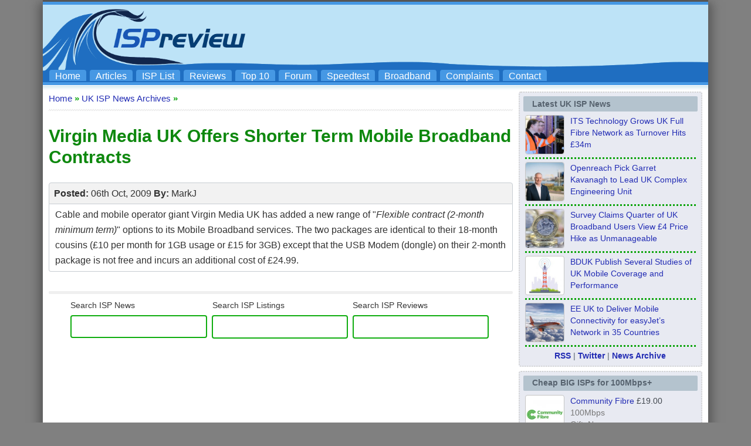

--- FILE ---
content_type: text/html; charset=utf-8
request_url: https://www.ispreview.co.uk/story/2009/10/06/virgin-media-uk-offers-shorter-term-mobile-broadband-contracts.html
body_size: 14193
content:

<!DOCTYPE html>
<html lang="en">
<head>
<title>Virgin Media UK Offers Shorter Term Mobile Broadband Contracts - ISPreview UK</title>


<meta name="description" content="ISP Review UK" />
<meta property="og:description" content="ISP Review UK" />
<meta property="og:title" content="Virgin Media UK Offers Shorter Term Mobile Broadband Contracts - ISPreview UK" />







 <meta property="og:locale" content="en_GB" />
 <meta property="og:type" content="website" />
 <meta property="og:site_name" content="ISPreview UK" />
 <meta name="twitter:card" content="summary_large_image" />
 <meta name="twitter:creator" content="@ispreview" />
 <meta name="twitter:site" content="@ispreview" />
 <meta http-equiv="Content-Language" content="en-GB" />
 <meta http-equiv="Content-Type" content="text/html;charset=ISO-8859-1" />
 <meta name="Copyright" content="(c) 1999 To Present Copyright content:  Copyright design: Mark Jackson" />
 <meta name="author" content="Mark Jackson" />
 <meta name="language" content="en" />
 <meta name="netinsert" content="0.0.1.3.1.8.1" />
 <meta name="verify-v1" content="giv0CqNgZbNpz+NEybAqZRHB7zPRwy7cqurFpe1mR1Y=" />
 <meta name="msvalidate.01" content="7C83697F62BD024E7E852A0CFA6553CE" />
 <meta name="viewport" content="width=device-width, initial-scale=1">
 <meta name="robots" content="max-snippet:500, max-image-preview:standard">
 <link rel="SHORTCUT ICON" href="//www.ispreview.co.uk/favicon.ico" />
 <link rel="apple-touch-icon" sizes="144x144" href="//www.ispreview.co.uk/apple-touch-icon-144x144.png" />
 <link rel="apple-touch-icon" sizes="114x114" href="//www.ispreview.co.uk/apple-touch-icon-114x114.png" />
 <link rel="icon" type="image/png" sizes="192x192"  href="//www.ispreview.co.uk/android-icon-192x192.png">
 <link rel="icon" type="image/png" sizes="32x32" href="//www.ispreview.co.uk/favicon-32x32.png">
 <link rel="icon" type="image/png" sizes="96x96" href="//www.ispreview.co.uk/favicon-96x96.png">
 <link rel="alternate" type="application/rss+xml" title="ISPreview RSS News Feed" href="//www.ispreview.co.uk/news/rss.xml" />
 <link rel="stylesheet" type="text/css" href="//www.ispreview.co.uk/ispr3_seo_mobile.css?v2h" />
 <link rel="stylesheet" type="text/css" href="//www.ispreview.co.uk/ispr3_outer_seo_mobile.css?v2h" />

<style>
div.hrx {
height:3px;
width:100%;
background:url(//www.ispreview.co.uk/review/themes/public/censura2/images/layout/line_bg.png) repeat-x bottom;
margin-top:0px;
margin-bottom:15px;
margin-left:0px;
margin-right:0px;
padding:0px;
}

h1 { 
margin: 0px; 
padding: 0px;
padding-bottom: 0px;
border:0px;
font-size: 15px;
line-height: 1em;
display: inline;
/*font-weight: bold;*/
font-weight: normal;
font-family: Verdana, Arial, Helvetica, sans-serif;
white-space: normal;
}

h2 { 
margin: 8px; 
padding: 0px;
padding-bottom: 0px;
border:0px;
font-size: 16px;
font-weight: bold;
font-family: Verdana, Arial, Helvetica, sans-serif;
text-transform: none;
color:#0ca40c;
}
</style>
<script>
window['gtag_enable_tcf_support'] = true;
</script>
<script>
// Define dataLayer and the gtag function.
window.dataLayer = window.dataLayer || [];
function gtag(){dataLayer.push(arguments);}

// Set default consent to 'denied' as a placeholder
// Determine actual values based on your own requirements
gtag('consent', 'default', {
  'ad_storage': 'denied',
  'ad_user_data': 'denied',
  'ad_personalization': 'denied',
  //'analytics_storage': 'denied'
  //'analytics_storage': 'granted'
});
</script>
<script src="https://hb.vntsm.com/v4/live/vms/sites/ispreview.co.uk/index.js" async></script>   
<script>
//max-width:950px = apply only if browser's viewport width is equal to or narrower than 950px
//min-width:950px = apply only if browser's viewport width is equal to or greater than 950px
//default desktop breakpoint starts at min of 1024px width
self.__VM = self.__VM || [];
self.__VM.push(function (admanager, scope) {

    scope.Config.buildPlacement((configBuilder)=>{
      configBuilder.add('leaderboard').setSizes("728x90,468x60,320x100,320x50,300x100,300x50");
      configBuilder.addDefaultOrUnique('mobile_banner').setBreakPoint({mediaQuery:"(min-width:650px) and (max-width:1024px)"});
   }).display('bannertopdesktop-vm-slot-2');

    scope.Config.buildPlacement((configBuilder) => {
      configBuilder.addDefaultOrUnique("mpu").setBreakPoint("mobile");
    }).display("mobile-header-slot-2");

    scope.Config.buildPlacement((configBuilder) => {
      configBuilder.add("billboard");
      configBuilder.addDefaultOrUnique("mpu").setBreakPoint("mobile");
    }).display("footer-slot-3");

    scope.Config.get('video').display('instream-video-slot-4');

    scope.Config.buildPlacement((configBuilder) => {
       configBuilder.addDefaultOrUnique("skyscraper").setBreakPoint({mediaQuery:'min-width:910px'});
    }).display("sidebar-slot-5");

    scope.Config.buildPlacement((configBuilder) => {
      configBuilder.add("leaderboard");
      configBuilder.addDefaultOrUnique("mpu").setBreakPoint("mobile");
      //configBuilder.addDefaultOrUnique("mpu").setBreakPoint({mediaQuery:'max-width:1032px'});
    }).displayMany(["midarticle-slot-6","midarticle-slot-6b","midarticle-slot-6c"]);
    
    scope.Config.buildPlacement((configBuilder) => {
      configBuilder.add("leaderboard");
      //configBuilder.addDefaultOrUnique("mpu").setBreakPoint({mediaQuery:'max-width:1024px'});
      configBuilder.addDefaultOrUnique("mpu").setBreakPoint({mediaQuery:"(min-width:600px) and (max-width:1024px)"});
      configBuilder.addDefaultOrUnique("mobile_takeover").setBreakPoint({mediaQuery:'max-width:600px'});
    }).display("mobile-takeover-slot-8");

    scope.Config.buildPlacement((configBuilder) => {
      configBuilder.add("leaderboard");
      configBuilder.addDefaultOrUnique("mobile_banner").setBreakPoint({mediaQuery:'min-width:601px'});
    }).display("main-index-page-slot-9");


});
</script>

<body>
	
<!-- Google tag (gtag.js) -->
<script async src="https://www.googletagmanager.com/gtag/js?id=G-PL2J1QQBF2"></script>
<script>
  window.dataLayer = window.dataLayer || [];
  function gtag(){dataLayer.push(arguments);}
  gtag('js', new Date());
  gtag('set', 'cookie_flags', 'SameSite=None;Secure');
  gtag('set', 'cookie_domain', 'ispreview.co.uk');
  gtag('config', 'G-PL2J1QQBF2');
</script>
<div id="outerbg">

<div id="outer">

 <div id="topbar"></div>
 	 
 <div id="bar">
  	 		<div class="header-right">
				<label for="open"><div id="mobile_menu_box"><div id="mobile_menu_fix"><u>Mobile Menu</u></div></div>
					<span class="hidden-desktop"></span>
				</label>
				<input type="checkbox" name="" id="open">
				<div id="mobilenav">
				<a href="//www.ispreview.co.uk">Home</a>
				<a href="//www.ispreview.co.uk/articles.shtml">Editorial Articles</a>
				<a href="//www.ispreview.co.uk/list.shtml">ISP List and Comparison</a>
				<a href="//www.ispreview.co.uk/review">Reader Reviews</a>
				<a href="//www.ispreview.co.uk/review/top10.php">Top 10 UK ISPs</a>
				<a href="//www.ispreview.co.uk/talk">Discussion Forum</a>
				<a href="//www.ispreview.co.uk/speed/">Speedtest</a>
				<a href="//www.ispreview.co.uk/broadband.shtml">Broadband Technology</a>
				<a href="//www.ispreview.co.uk/new/complain/complain.shtml">Complaints Advice</a>
				<a href="//www.ispreview.co.uk/contact.shtml">Contact Us</a>
				</div>
			</div>
 </div>

<div id="toplogob1" >
 <!-- ispreview.co.uk - Venatus Media Ad -->
 <div id="bannertopdesktop-vm-slot-2"></div>
 <!-- / ispreview.co.uk - Venatus Media Ad -->
 <ul id="navlist">
 <li><a href="//www.ispreview.co.uk" alt="ISPreview.co.uk Home Page" title="ISPreview.co.uk Home Page">Home</a></li>
 <li><a href="//www.ispreview.co.uk/articles.shtml" alt="Special Editorial Articles" title="Special Editorial Articles">Articles</a></li>
 <li><a href="//www.ispreview.co.uk/list.shtml" alt="UK Listing of Broadband ISPs" title="UK ISP List and Comparisons">ISP List</a></li>
 <li><a href="//www.ispreview.co.uk/review" alt="Reader Broadband ISP Reviews" title="Reader ISP Reviews">Reviews</a></li>
 <li><a href="//www.ispreview.co.uk/review/top10.php" alt="The UK Top 10 Broadband ISPs" title="Top 10 UK Broadband ISPs">Top 10</a></li>
 <li><a href="//www.ispreview.co.uk/talk" alt="Broadband ISP Discussion Forum" title="Broadband ISP Discussion Forum">Forum</a></li>
 <li><a href="//www.ispreview.co.uk/speed/" alt="Broadband ISP Speedtest" title="">Speedtest</a></li>
 <li><a href="//www.ispreview.co.uk/broadband.shtml" alt="Broadband Connection Technologies" title="Broadband Connection Technologies">Broadband</a></li>
 <li><a href="//www.ispreview.co.uk/new/complain/complain.shtml" alt="Consumer UK ISP Complaints and Advice" title="Consumer UK ISP Complaints and Advice">Complaints</a></li>
 <li class="ispr4_navlistvanish"><a href="//www.ispreview.co.uk/contact.shtml" alt="ISPreview.co.uk Staff Contacts" title="ISPreview.co.uk Staff Contacts">Contact</a></li>
 </ul>
</div>

<div id="barsmall"></div>
</div>

<div id="outer">
	
<div style="height:1px;width:100%;"></div>
<div style="height: 10px; background: url(//www.ispreview.co.uk/images/top_bgl.png);overflow:hidden;"></div>
<div style="padding-left:10px;padding-right:10px;">

<body>
<div id="nleft_nav" style="background:#ffffff;">
	

<div style="float:left;margin-bottom:10px;color:#a2a2a2;margin-top:3px;font-size:15px;"><a href="//www.ispreview.co.uk" class="underb" title="Back to Homepage" alt="Back to Homepage">Home</a><b style="color:#0ca40c;font-size:15px;">&nbsp;&raquo;&nbsp;</b><a href="//www.ispreview.co.uk/index.php/news-archive" class="underb"><h1 style="font-size:15px;">UK ISP News Archives</h1></a><b style="color:#0ca40c;font-size:15px;">&nbsp;&raquo;&nbsp;</b></div>

<div style="clear:both;"></div>
<div class="hrx"></div>
	
<div class="vanishdesktop">
	<div style="clear:both;"></div>
	<div class="page_cont">
	<div style="width:100%;margin-top:-10px;">
		<div style="float:left;width:50%;">
			<div style="padding:5px;">
			<div class="hovz">
			<div class="bqboxpick1"><strong>&#8646;&nbsp;<span><a href="https://www.ispreview.co.uk/speed/" alt="Speedtest your broadband ISP" title="Speedtest your broadband ISP">Speedtest</a></span></strong></div>
			</div>
			</div>
		</div>
		<div style="float:right;width:50%;">
			<div style="padding:5px;">
			<div class="hovz">
			<div class="bqboxpick1"><strong>&#9998;&nbsp;<span><a href="https://www.ispreview.co.uk/review" alt="Review your broadband ISP" title="Review your broadband ISP">Review ISP</a></span></strong></div>
			</div>
			</div>
		</div>
		<div style="float:left;width:50%;">
			<div style="padding:5px;">
			<div class="hovz">
			<div class="bqboxpick1"><strong>&#10004;&nbsp;<span><a href="https://www.ispreview.co.uk/list.shtml" alt="Compared UK broadband ISPs" title="Compared UK broadband ISPs">Compare ISP</a></span></strong></div>
			</div>
			</div>
		</div>
		<div style="float:right;width:50%;">
			<div style="padding:5px;">
			<div class="hovz">
			<div class="bqboxpick1"><strong>&#9733;&nbsp;<span><a href="https://www.ispreview.co.uk/review/top10.php" alt="Compare the top 10 broadband ISPs" title="Compare the top 10 broadband ISPs">Top 10 ISPs</a></span></strong></div>
			</div>
			</div>
		</div>
	</div>
	</div>
	<div style="clear:both;height:5px;"></div>
	<div class="hrx"></div>
</div>

<div id="mobilebanner" style="/*min-height:250px;*/min-height:265px;margin-top: -10px;">
<div style="/*position:absolute;*/top:0;left:0;bottom:0;right:0;overflow:hidden;color:#aaa;">Sponsored Links</div>
<!-- ispreview.co.uk - Venatus Media Ad -->
<div id="mobile-header-slot-2"></div>
<!-- / ispreview.co.uk - Venatus Media Ad -->
</div>

<div class="vanishmobile_divide"></div>	
	
	<div class="page_cont">
		
	 <div style="clear:both; height:10px;"></div>
	 	
	 <h1 class="h2new">Virgin Media UK Offers Shorter Term Mobile Broadband Contracts</h1>
	 	
	 <div style="clear:both; height:25px;"></div>
	 	
	 	

	 <div style="width:100%;margin:auto;">
    
    <div class="reviewcontentheadrev" style="min-height: 1.7em;">
      <div style="float:left;margin-top:1px;">
        <strong>Posted:</strong> 06th Oct, 2009        <strong>By:</strong> MarkJ   
      
      </div>
    </div>

	 	<div class="revcontentbox">
      Cable and mobile operator giant Virgin Media UK has added a new range of "<i>Flexible contract (2-month minimum term)</i>" options to its Mobile Broadband services. The two packages are identical to their 18-month cousins (&pound;10 per month for 1GB usage or &pound;15 for 3GB) except that the USB Modem (dongle) on their 2-month package is not free and incurs an additional cost of &pound;24.99.    </div>
	 
	 
	 <div style="clear:both; height:25px;"></div>

		
		
		
		
		
		
   </div>
   	   
   	   
   	   
<div style="clear:both;height:8px;"></div>
<div class="g_bar"></div>
<div style="clear:both;"></div>
<div style="padding-top:8px;">


<div class="page_contnew">
	<div style="width:91%;overflow:hidden;margin:auto;">
		
			<div class="mobile_container1" style="min-width:33.3%;">
			<div style="width:99%;margin:auto;">
				<div style="margin-bottom: 5px;padding-left: 0px;">Search ISP News</div>
				<script async src="https://cse.google.com/cse.js?cx=334910f923e424e42"></script>
<style>
.gsc-input-box {box-sizing:border-box !important;border-radius:4px !important;border:2px solid #10ad10 !important;height:39px !important;-moz-box-sizing:border-box;-moz-border-radius:4px;-moz-border:2px solid #10ad10;-moz-height:39px;}
.gsc-search-button, .gsc-search-button-v2 {display:none !important;}
table.gsc-search-box td.gsc-input {padding-right:4px !important;}

@media only screen and (max-width: 600px) {
.gsc-search-button, .gsc-search-button-v2 {display:none !important;}
}
</style>
				<div class="gcse-searchbox-only" data-resultsUrl="https://www.ispreview.co.uk/searchsite-results.php"></div>
			</div>
			</div>
				
			<div class="mobile_container1" style="min-width:33.3%;">
			<div style="width:99%;margin:auto;">
			<div style="padding-left: 3px;">Search ISP Listings</div>
				<div class="mobile_box1new">
				<form method="POST" action="//www.ispreview.co.uk/isp_list/index.php" style="margin:0;padding:0px;border:0px;">
				<input type="text" aria-label="ISP Listings" name="title_keyword" size="19" class="isrnewforminputnew" alt="" value="" />
				</form>
				</div>
			</div>
			</div>
				
		<div class="mobile_container1" style="min-width:33.3%;">
		<div style="width:99%;margin:auto;">
				<div style="padding-left: 2px;">Search ISP Reviews</div>
				<div class="mobile_box1new">
				<form method="get" action="//www.ispreview.co.uk/review/search" style="margin:0;padding:0px;border:0px;">
				<input type="hidden" name="searchType" value="isp" />
				<input type="text" aria-label="ISP Reviews" name="search" size="19" class="isrnewforminputnew" alt="" value="" />
				</form>
				</div>
		</div>
		</div>
			
	</div>
</div>

	</div>


	<div style="clear:both; height:8px;"></div>
	
	


		<div style="width:100%;clear:both;">
		
			<div style="float:left;padding:3px;margin:0px;height:10px;overflow:hidden;padding-right:10px;">

			</div>
	
		</div><div style="clear:both;"></div>
<div class="hidden-desktop">

	<div id="info_line1" style="border-radius:6px;font-size:16px;line-height:1.66;">&nbsp;<strong>Latest UK ISP News</strong></div>

			<div style="padding-left:5px;padding-right:5px;padding-top:5px;">
						<div class="isprhl_icons" style="float:left;width:13%;"><img width="300" height="300" src="https://www.ispreview.co.uk/wp-content/uploads/2025/05/nggallery_import/ITS-Technology-engineers-testing-50G-PON-300x300.webp" class="attachment-thumbnail size-thumbnail wp-post-image" alt="ITS-Technology-engineers-testing-50G-PON" decoding="async" loading="lazy" srcset="https://www.ispreview.co.uk/wp-content/uploads/2025/05/nggallery_import/ITS-Technology-engineers-testing-50G-PON-300x300.webp 300w, https://www.ispreview.co.uk/wp-content/uploads/2025/05/nggallery_import/ITS-Technology-engineers-testing-50G-PON-600x600.webp 600w, https://www.ispreview.co.uk/wp-content/uploads/2025/05/nggallery_import/ITS-Technology-engineers-testing-50G-PON-1000x1000.webp 1000w, https://www.ispreview.co.uk/wp-content/uploads/2025/05/nggallery_import/ITS-Technology-engineers-testing-50G-PON-768x768.webp 768w, https://www.ispreview.co.uk/wp-content/uploads/2025/05/nggallery_import/ITS-Technology-engineers-testing-50G-PON-150x150.webp 150w, https://www.ispreview.co.uk/wp-content/uploads/2025/05/nggallery_import/ITS-Technology-engineers-testing-50G-PON.webp 1080w" sizes="auto, (max-width: 300px) 100vw, 300px" /></div>
			<div style="float:left;width:2%;height:1px;"></div>
			<div style="float:left;width:85%;line-height:26px;"><a href="https://www.ispreview.co.uk/index.php/2026/01/its-technology-grows-uk-full-fibre-network-as-turnover-hits-34m.html" alt="ITS Technology Grows UK Full Fibre Network as Turnover Hits £34m" title="UK ISP News Article for Friday, January 16th, 2026">ITS Technology Grows UK Full Fibre Network as Turnover Hits £34m</a></div>
			<div style="clear:both; height:6px;"></div>
						<div class="isprhl_icons" style="float:left;width:13%;"><img width="300" height="300" src="https://www.ispreview.co.uk/wp-content/uploads/2026/01/nggallery_import/Garret-Kavanagh-headshot-Openreach-300x300.webp" class="attachment-thumbnail size-thumbnail wp-post-image" alt="Garret Kavanagh headshot Openreach" decoding="async" loading="lazy" srcset="https://www.ispreview.co.uk/wp-content/uploads/2026/01/nggallery_import/Garret-Kavanagh-headshot-Openreach-300x300.webp 300w, https://www.ispreview.co.uk/wp-content/uploads/2026/01/nggallery_import/Garret-Kavanagh-headshot-Openreach-600x600.webp 600w, https://www.ispreview.co.uk/wp-content/uploads/2026/01/nggallery_import/Garret-Kavanagh-headshot-Openreach-768x768.webp 768w, https://www.ispreview.co.uk/wp-content/uploads/2026/01/nggallery_import/Garret-Kavanagh-headshot-Openreach-150x150.webp 150w, https://www.ispreview.co.uk/wp-content/uploads/2026/01/nggallery_import/Garret-Kavanagh-headshot-Openreach.webp 1000w" sizes="auto, (max-width: 300px) 100vw, 300px" /></div>
			<div style="float:left;width:2%;height:1px;"></div>
			<div style="float:left;width:85%;line-height:26px;"><a href="https://www.ispreview.co.uk/index.php/2026/01/openreach-pick-garret-kavanagh-to-lead-uk-complex-engineering-unit.html" alt="Openreach Pick Garret Kavanagh to Lead UK Complex Engineering Unit" title="UK ISP News Article for Thursday, January 15th, 2026">Openreach Pick Garret Kavanagh to Lead UK Complex Engineering Unit</a></div>
			<div style="clear:both; height:6px;"></div>
						<div class="isprhl_icons" style="float:left;width:13%;"><img width="300" height="300" src="https://www.ispreview.co.uk/wp-content/uploads/2022/12/nggallery_import/pound_coin_money_new-300x300.jpg" class="attachment-thumbnail size-thumbnail wp-post-image" alt="pound coin money new" decoding="async" loading="lazy" srcset="https://www.ispreview.co.uk/wp-content/uploads/2022/12/nggallery_import/pound_coin_money_new-300x300.jpg 300w, https://www.ispreview.co.uk/wp-content/uploads/2022/12/nggallery_import/pound_coin_money_new-150x150.jpg 150w, https://www.ispreview.co.uk/wp-content/uploads/2022/12/nggallery_import/pound_coin_money_new-600x600.jpg 600w, https://www.ispreview.co.uk/wp-content/uploads/2022/12/nggallery_import/pound_coin_money_new.jpg 768w" sizes="auto, (max-width: 300px) 100vw, 300px" /></div>
			<div style="float:left;width:2%;height:1px;"></div>
			<div style="float:left;width:85%;line-height:26px;"><a href="https://www.ispreview.co.uk/index.php/2026/01/survey-claims-quarter-of-uk-broadband-users-view-4-price-hike-as-unmanageable.html" alt="Survey Claims Quarter of UK Broadband Users View £4 Price Hike as Unmanageable" title="UK ISP News Article for Thursday, January 15th, 2026">Survey Claims Quarter of UK Broadband Users View £4 Price Hike as Unmanageable</a></div>
			<div style="clear:both; height:6px;"></div>
						<div class="isprhl_icons" style="float:left;width:13%;"><img width="300" height="300" src="https://www.ispreview.co.uk/wp-content/uploads/2021/12/nggallery_import/mobile-phone-mast-uk-tower-300x300.jpg" class="attachment-thumbnail size-thumbnail wp-post-image" alt="telecommunication tower a falling signal on the city 123rf" decoding="async" loading="lazy" srcset="https://www.ispreview.co.uk/wp-content/uploads/2021/12/nggallery_import/mobile-phone-mast-uk-tower-300x300.jpg 300w, https://www.ispreview.co.uk/wp-content/uploads/2021/12/nggallery_import/mobile-phone-mast-uk-tower-768x768.jpg 768w, https://www.ispreview.co.uk/wp-content/uploads/2021/12/nggallery_import/mobile-phone-mast-uk-tower-1536x1536.jpg 1536w, https://www.ispreview.co.uk/wp-content/uploads/2021/12/nggallery_import/mobile-phone-mast-uk-tower-150x150.jpg 150w, https://www.ispreview.co.uk/wp-content/uploads/2021/12/nggallery_import/mobile-phone-mast-uk-tower-600x600.jpg 600w, https://www.ispreview.co.uk/wp-content/uploads/2021/12/nggallery_import/mobile-phone-mast-uk-tower.jpg 2000w" sizes="auto, (max-width: 300px) 100vw, 300px" /></div>
			<div style="float:left;width:2%;height:1px;"></div>
			<div style="float:left;width:85%;line-height:26px;"><a href="https://www.ispreview.co.uk/index.php/2026/01/bduk-publish-several-studies-of-uk-mobile-coverage-and-performance.html" alt="BDUK Publish Several Studies of UK Mobile Coverage and Performance" title="UK ISP News Article for Thursday, January 15th, 2026">BDUK Publish Several Studies of UK Mobile Coverage and Performance</a></div>
			<div style="clear:both; height:6px;"></div>
						<div class="isprhl_icons" style="float:left;width:13%;"><img width="300" height="300" src="https://www.ispreview.co.uk/wp-content/uploads/2026/01/nggallery_import/BT-easyJet-picture-for-PR-use-150126-300x300.webp" class="attachment-thumbnail size-thumbnail wp-post-image" alt="BT easyJet picture for PR use 150126" decoding="async" loading="lazy" srcset="https://www.ispreview.co.uk/wp-content/uploads/2026/01/nggallery_import/BT-easyJet-picture-for-PR-use-150126-300x300.webp 300w, https://www.ispreview.co.uk/wp-content/uploads/2026/01/nggallery_import/BT-easyJet-picture-for-PR-use-150126-600x600.webp 600w, https://www.ispreview.co.uk/wp-content/uploads/2026/01/nggallery_import/BT-easyJet-picture-for-PR-use-150126-768x768.webp 768w, https://www.ispreview.co.uk/wp-content/uploads/2026/01/nggallery_import/BT-easyJet-picture-for-PR-use-150126-150x150.webp 150w, https://www.ispreview.co.uk/wp-content/uploads/2026/01/nggallery_import/BT-easyJet-picture-for-PR-use-150126.webp 1000w" sizes="auto, (max-width: 300px) 100vw, 300px" /></div>
			<div style="float:left;width:2%;height:1px;"></div>
			<div style="float:left;width:85%;line-height:26px;"><a href="https://www.ispreview.co.uk/index.php/2026/01/ee-uk-to-deliver-mobile-connectivity-for-easyjet-network-in-35-countries.html" alt="EE UK to Deliver Mobile Connectivity for easyJet&#8217;s Network in 35 Countries" title="UK ISP News Article for Thursday, January 15th, 2026">EE UK to Deliver Mobile Connectivity for easyJet&#8217;s Network in 35 Countries</a></div>
			<div style="clear:both; height:6px;"></div>
						<div class="isprhl_icons" style="float:left;width:13%;"><img width="300" height="300" src="https://www.ispreview.co.uk/wp-content/uploads/2021/07/nggallery_import/hyperoptic_hq_london_hammersmith-300x300.jpg" class="attachment-thumbnail size-thumbnail wp-post-image" alt="Hyperoptic HQ London Hammersmith" decoding="async" loading="lazy" srcset="https://www.ispreview.co.uk/wp-content/uploads/2021/07/nggallery_import/hyperoptic_hq_london_hammersmith-300x300.jpg 300w, https://www.ispreview.co.uk/wp-content/uploads/2021/07/nggallery_import/hyperoptic_hq_london_hammersmith-150x150.jpg 150w" sizes="auto, (max-width: 300px) 100vw, 300px" /></div>
			<div style="float:left;width:2%;height:1px;"></div>
			<div style="float:left;width:85%;line-height:26px;"><a href="https://www.ispreview.co.uk/index.php/2026/01/broadband-isp-hyperoptic-to-boost-uk-support-and-appoints-new-directors.html" alt="Broadband ISP Hyperoptic to Boost UK Support and Appoints New Directors" title="UK ISP News Article for Thursday, January 15th, 2026">Broadband ISP Hyperoptic to Boost UK Support and Appoints New Directors</a></div>
			<div style="clear:both; height:6px;"></div>
						<div class="isprhl_icons" style="float:left;width:13%;"><img width="300" height="300" src="https://www.ispreview.co.uk/wp-content/uploads/2025/05/nggallery_import/Virgin-Media-O2-UK-customer-support-300x300.webp" class="attachment-thumbnail size-thumbnail wp-post-image" alt="Virgin-Media-O2-UK-customer-support" decoding="async" loading="lazy" srcset="https://www.ispreview.co.uk/wp-content/uploads/2025/05/nggallery_import/Virgin-Media-O2-UK-customer-support-300x300.webp 300w, https://www.ispreview.co.uk/wp-content/uploads/2025/05/nggallery_import/Virgin-Media-O2-UK-customer-support-600x600.webp 600w, https://www.ispreview.co.uk/wp-content/uploads/2025/05/nggallery_import/Virgin-Media-O2-UK-customer-support-768x768.webp 768w, https://www.ispreview.co.uk/wp-content/uploads/2025/05/nggallery_import/Virgin-Media-O2-UK-customer-support-150x150.webp 150w, https://www.ispreview.co.uk/wp-content/uploads/2025/05/nggallery_import/Virgin-Media-O2-UK-customer-support.webp 1000w" sizes="auto, (max-width: 300px) 100vw, 300px" /></div>
			<div style="float:left;width:2%;height:1px;"></div>
			<div style="float:left;width:85%;line-height:26px;"><a href="https://www.ispreview.co.uk/index.php/2026/01/virgin-media-o2-claims-ai-saved-uk-customers-400000-hours-in-support-calls.html" alt="Virgin Media O2 Says AI Saved UK Customers 400,000 Hours in Support Calls" title="UK ISP News Article for Thursday, January 15th, 2026">Virgin Media O2 Says AI Saved UK Customers 400,000 Hours in Support Calls</a></div>
			<div style="clear:both; height:6px;"></div>
						<div class="isprhl_icons" style="float:left;width:13%;"><img width="300" height="300" src="https://www.ispreview.co.uk/wp-content/uploads/2024/02/nggallery_import/Virgin-Media-O2-5G-SA-Mobile-Mast-Surrounded-by-Trees-2023-300x300.webp" class="attachment-thumbnail size-thumbnail wp-post-image" alt="Virgin-Media-O2-5G-SA-Mobile-Mast-Surrounded-by-Trees-2023" decoding="async" loading="lazy" srcset="https://www.ispreview.co.uk/wp-content/uploads/2024/02/nggallery_import/Virgin-Media-O2-5G-SA-Mobile-Mast-Surrounded-by-Trees-2023-300x300.webp 300w, https://www.ispreview.co.uk/wp-content/uploads/2024/02/nggallery_import/Virgin-Media-O2-5G-SA-Mobile-Mast-Surrounded-by-Trees-2023-768x766.webp 768w, https://www.ispreview.co.uk/wp-content/uploads/2024/02/nggallery_import/Virgin-Media-O2-5G-SA-Mobile-Mast-Surrounded-by-Trees-2023-250x250.webp 250w, https://www.ispreview.co.uk/wp-content/uploads/2024/02/nggallery_import/Virgin-Media-O2-5G-SA-Mobile-Mast-Surrounded-by-Trees-2023-150x150.webp 150w, https://www.ispreview.co.uk/wp-content/uploads/2024/02/nggallery_import/Virgin-Media-O2-5G-SA-Mobile-Mast-Surrounded-by-Trees-2023-600x600.webp 600w, https://www.ispreview.co.uk/wp-content/uploads/2024/02/nggallery_import/Virgin-Media-O2-5G-SA-Mobile-Mast-Surrounded-by-Trees-2023.webp 1002w" sizes="auto, (max-width: 300px) 100vw, 300px" /></div>
			<div style="float:left;width:2%;height:1px;"></div>
			<div style="float:left;width:85%;line-height:26px;"><a href="https://www.ispreview.co.uk/index.php/2026/01/o2-uk-expand-5g-standalone-mobile-broadband-network-to-gloucester.html" alt="O2 UK Expand 5G Standalone Mobile Broadband Network to Gloucester" title="UK ISP News Article for Thursday, January 15th, 2026">O2 UK Expand 5G Standalone Mobile Broadband Network to Gloucester</a></div>
			<div style="clear:both; height:6px;"></div>
						</div>

	<div style="clear:both; height:7px;"></div>


	<div id="info_line1" style="border-radius:6px;font-size:16px;line-height:1.66;">&nbsp;<strong>Cheap BIG ISPs for 100Mbps+</strong></div>

			<div style="padding-left:5px;padding-right:5px;padding-top:9px;">		
				<div style="padding-bottom:0px;color: #434950;line-height:23px;">
				       
	<div style="clear:both;width:100%;">
	<div style="">


                  
			<div class="ispr4_sb_head">
				<div class="ispr4_sb_image"><a href="https://www.ispreview.co.uk/index.php/go/communityfibreultra" target="_blank" style="border-bottom:0px;"><img src="//www.ispreview.co.uk/isp_list/system/uploads/thumb/community-fibre-uk-isp-2023-branding-jpg.webp" style="border-radius:4px;width:100%;aspect-ratio: 1;object-fit: cover;" alt="Community Fibre UK ISP Logo" title="Community Fibre UK ISP Logo" loading="lazy" width="100%" height="100%" /></a></div>
			</div>
 
                  
                	
			<div class="ispr4_sb_titlehead">
				<div class="ispr4_sb_title"><a href="https://www.ispreview.co.uk/index.php/go/communityfibreultra" target="_blank" title="Cheapest Community Fibre UK Ultrafast Broadband Package">Community Fibre</a> &pound;19.00</div>
				<div class="ispr4_sb_author">100Mbps</div>
				<div class="ispr4_navlistvanish ispr4_sb_author">Gift: None</div>
			</div>
	
	</div>
	</div>
	
	<div class="ispr4_sbdivide">
		<div class="g_line"></div>
	</div>



    
	<div style="clear:both;width:100%;">
	<div style="">


                  
			<div class="ispr4_sb_head">
				<div class="ispr4_sb_image"><a href="https://www.ispreview.co.uk/index.php/go/vodafonegigafast" target="_blank" style="border-bottom:0px;"><img src="//www.ispreview.co.uk/isp_list/system/uploads/thumb/vodafone_uk_2016-png.webp" style="border-radius:4px;width:100%;aspect-ratio: 1;object-fit: cover;" alt="Vodafone UK ISP Logo" title="Vodafone UK ISP Logo" loading="lazy" width="100%" height="100%" /></a></div>
			</div>
 
                  
                	
			<div class="ispr4_sb_titlehead">
				<div class="ispr4_sb_title"><a href="https://www.ispreview.co.uk/index.php/go/vodafonegigafast" target="_blank" title="Cheapest Vodafone UK Ultrafast Broadband Package">Vodafone</a> &pound;22.00</div>
				<div class="ispr4_sb_author">150Mbps</div>
				<div class="ispr4_navlistvanish ispr4_sb_author">Gift: None</div>
			</div>
	
	</div>
	</div>
	
	<div class="ispr4_sbdivide">
		<div class="g_line"></div>
	</div>



    
	<div style="clear:both;width:100%;">
	<div style="">


                  
			<div class="ispr4_sb_head">
				<div class="ispr4_sb_image"><a href="https://www.ispreview.co.uk/index.php/go/youfibre" target="_blank" style="border-bottom:0px;"><img src="//www.ispreview.co.uk/isp_list/system/uploads/thumb/youfibre-green-logo-2024_001.webp" style="border-radius:4px;width:100%;aspect-ratio: 1;object-fit: cover;" alt="Youfibre UK ISP Logo" title="Youfibre UK ISP Logo" loading="lazy" width="100%" height="100%" /></a></div>
			</div>
 
                  
                	
			<div class="ispr4_sb_titlehead">
				<div class="ispr4_sb_title"><a href="https://www.ispreview.co.uk/index.php/go/youfibre" target="_blank" title="Cheapest Youfibre UK Ultrafast Broadband Package">Youfibre</a> &pound;23.99</div>
				<div class="ispr4_sb_author">150Mbps</div>
				<div class="ispr4_navlistvanish ispr4_sb_author">Gift: None</div>
			</div>
	
	</div>
	</div>
	
	<div class="ispr4_sbdivide">
		<div class="g_line"></div>
	</div>



    
	<div style="clear:both;width:100%;">
	<div style="">


                  
			<div class="ispr4_sb_head">
				<div class="ispr4_sb_image"><a href="https://www.ispreview.co.uk/index.php/go/vmsolo" target="_blank" style="border-bottom:0px;"><img src="//www.ispreview.co.uk/isp_list/system/uploads/thumb/virgin-media-o2-2021-red-and-blue-logo-jpg.webp" style="border-radius:4px;width:100%;aspect-ratio: 1;object-fit: cover;" alt="Virgin Media UK ISP Logo" title="Virgin Media UK ISP Logo" loading="lazy" width="100%" height="100%" /></a></div>
			</div>
 
                  
                	
			<div class="ispr4_sb_titlehead">
				<div class="ispr4_sb_title"><a href="https://www.ispreview.co.uk/index.php/go/vmsolo" target="_blank" title="Cheapest Virgin Media UK Ultrafast Broadband Package">Virgin Media</a> &pound;23.99</div>
				<div class="ispr4_sb_author">264Mbps</div>
				<div class="ispr4_navlistvanish ispr4_sb_author">Gift: None</div>
			</div>
	
	</div>
	</div>
	
	<div class="ispr4_sbdivide">
		<div class="g_line"></div>
	</div>



    
	<div style="clear:both;width:100%;">
	<div style="">


                  
			<div class="ispr4_sb_head">
				<div class="ispr4_sb_image"><a href="https://www.ispreview.co.uk/index.php/go/plusnetff2" target="_blank" style="border-bottom:0px;"><img src="//www.ispreview.co.uk/isp_list/system/uploads/thumb/plusnet-logo-jpg.webp" style="border-radius:4px;width:100%;aspect-ratio: 1;object-fit: cover;" alt="Plusnet UK ISP Logo" title="Plusnet UK ISP Logo" loading="lazy" width="100%" height="100%" /></a></div>
			</div>
 
                  
                	
			<div class="ispr4_sb_titlehead">
				<div class="ispr4_sb_title"><a href="https://www.ispreview.co.uk/index.php/go/plusnetff2" target="_blank" title="Cheapest Plusnet UK Ultrafast Broadband Package">Plusnet</a> &pound;24.99</div>
				<div class="ispr4_sb_author">145Mbps</div>
				<div class="ispr4_navlistvanish ispr4_sb_author">Gift: £145 Reward Card</div>
			</div>
	
	</div>
	</div>
	
	<div class="ispr4_sbdivide">
		<div class="g_line"></div>
	</div>



    
    				</div>
				
				<div id="listdetail" style="padding:3px;padding-bottom:3px;padding-top:0px;" align="center">150,000+ Customers | <a href="//www.ispreview.co.uk/list.shtml" title="List of the cheapest ultrafast broadband ISPs"><b>View More ISPs</b></a></div>
			</div>
				
	<div style="clear:both; height:7px;"></div>

	<div id="info_line1" style="border-radius:6px;font-size:16px;line-height:1.66;">&nbsp;<strong>Cheapest ISPs for 100Mbps+</strong></div>

			<div style="padding-left:5px;padding-right:5px;padding-top:9px;">		
				<div style="padding-bottom:0px;color: #434950;line-height:23px;">
				   
    
	<div style="clear:both;width:100%;">
	<div style="">


                  
			<div class="ispr4_sb_head">
				<div class="ispr4_sb_image"><a href="https://www.ispreview.co.uk/index.php/go/gigacleargiga"  target="_blank" style="border-bottom:0px;"><img src="//www.ispreview.co.uk/isp_list/system/uploads/thumb/gigaclear-isp-uk-logo-for-2024-jpg.webp" style="border-radius:4px;width:100%;aspect-ratio: 1;object-fit: cover;" alt="Gigaclear UK ISP Logo" title="Gigaclear UK ISP Logo" loading="lazy" width="100%" height="100%" /></a></div>
			</div>
 
                  
                	
			<div class="ispr4_sb_titlehead">
				<div class="ispr4_sb_title"><a href="https://www.ispreview.co.uk/index.php/go/gigacleargiga" target="_blank" title="Cheapest Gigaclear UK Ultrafast Broadband Package">Gigaclear</a> &pound;17.00</div>
				<div class="ispr4_sb_author">200Mbps</div>
				<div class="ispr4_navlistvanish ispr4_sb_author">Gift: None</div>
			</div>
	
	</div>
	</div>
	
	<div class="ispr4_sbdivide">
		<div class="g_line"></div>
	</div>



    
	<div style="clear:both;width:100%;">
	<div style="">


                  
			<div class="ispr4_sb_head">
				<div class="ispr4_sb_image"><a href="https://www.ispreview.co.uk/index.php/go/toob"  target="_blank" style="border-bottom:0px;"><img src="//www.ispreview.co.uk/isp_list/system/uploads/thumb/toob_logo.jpg" style="border-radius:4px;width:100%;aspect-ratio: 1;object-fit: cover;" alt="toob UK ISP Logo" title="toob UK ISP Logo" loading="lazy" width="100%" height="100%" /></a></div>
			</div>
 
                  
                	
			<div class="ispr4_sb_titlehead">
				<div class="ispr4_sb_title"><a href="https://www.ispreview.co.uk/index.php/go/toob" target="_blank" title="Cheapest toob UK Ultrafast Broadband Package">toob</a> &pound;18.00</div>
				<div class="ispr4_sb_author">150Mbps</div>
				<div class="ispr4_navlistvanish ispr4_sb_author">Gift: None</div>
			</div>
	
	</div>
	</div>
	
	<div class="ispr4_sbdivide">
		<div class="g_line"></div>
	</div>



    
	<div style="clear:both;width:100%;">
	<div style="">


                  
			<div class="ispr4_sb_head">
				<div class="ispr4_sb_image"><a href="https://www.ispreview.co.uk/index.php/go/communityfibreultra"  target="_blank" style="border-bottom:0px;"><img src="//www.ispreview.co.uk/isp_list/system/uploads/thumb/community-fibre-uk-isp-2023-branding-jpg.webp" style="border-radius:4px;width:100%;aspect-ratio: 1;object-fit: cover;" alt="Community Fibre UK ISP Logo" title="Community Fibre UK ISP Logo" loading="lazy" width="100%" height="100%" /></a></div>
			</div>
 
                  
                	
			<div class="ispr4_sb_titlehead">
				<div class="ispr4_sb_title"><a href="https://www.ispreview.co.uk/index.php/go/communityfibreultra" target="_blank" title="Cheapest Community Fibre UK Ultrafast Broadband Package">Community Fibre</a> &pound;19.00</div>
				<div class="ispr4_sb_author">100Mbps</div>
				<div class="ispr4_navlistvanish ispr4_sb_author">Gift: None</div>
			</div>
	
	</div>
	</div>
	
	<div class="ispr4_sbdivide">
		<div class="g_line"></div>
	</div>



    
	<div style="clear:both;width:100%;">
	<div style="">


                  
			<div class="ispr4_sb_head">
				<div class="ispr4_sb_image"><a href="https://www.ispreview.co.uk/index.php/go/vodafonegigafast"  target="_blank" style="border-bottom:0px;"><img src="//www.ispreview.co.uk/isp_list/system/uploads/thumb/vodafone_uk_2016-png.webp" style="border-radius:4px;width:100%;aspect-ratio: 1;object-fit: cover;" alt="Vodafone UK ISP Logo" title="Vodafone UK ISP Logo" loading="lazy" width="100%" height="100%" /></a></div>
			</div>
 
                  
                	
			<div class="ispr4_sb_titlehead">
				<div class="ispr4_sb_title"><a href="https://www.ispreview.co.uk/index.php/go/vodafonegigafast" target="_blank" title="Cheapest Vodafone UK Ultrafast Broadband Package">Vodafone</a> &pound;22.00</div>
				<div class="ispr4_sb_author">150Mbps</div>
				<div class="ispr4_navlistvanish ispr4_sb_author">Gift: None</div>
			</div>
	
	</div>
	</div>
	
	<div class="ispr4_sbdivide">
		<div class="g_line"></div>
	</div>



    
	<div style="clear:both;width:100%;">
	<div style="">


                  
			<div class="ispr4_sb_head">
				<div class="ispr4_sb_image"><a href="https://www.ispreview.co.uk/index.php/go/lightningfibre"  target="_blank" style="border-bottom:0px;"><img src="//www.ispreview.co.uk/isp_list/system/uploads/thumb/lightning_fibre_001.jpg" style="border-radius:4px;width:100%;aspect-ratio: 1;object-fit: cover;" alt="Lightning Fibre UK ISP Logo" title="Lightning Fibre UK ISP Logo" loading="lazy" width="100%" height="100%" /></a></div>
			</div>
 
                  
                	
			<div class="ispr4_sb_titlehead">
				<div class="ispr4_sb_title"><a href="https://www.ispreview.co.uk/index.php/go/lightningfibre" target="_blank" title="Cheapest Lightning Fibre UK Ultrafast Broadband Package">Lightning Fibre</a> &pound;22.00</div>
				<div class="ispr4_sb_author">150Mbps</div>
				<div class="ispr4_navlistvanish ispr4_sb_author">Gift: None</div>
			</div>
	
	</div>
	</div>
	
	<div class="ispr4_sbdivide">
		<div class="g_line"></div>
	</div>



    
    				</div>
				
				<div id="listdetail" style="padding:3px;padding-bottom:3px;padding-top:0px;" align="center">Modest Availability | <a href="//www.ispreview.co.uk/list.shtml" title="List of the cheapest ultrafast broadband ISPs"><b>View More ISPs</b></a></div>
			</div>

	<div style="clear:both; height:10px;"></div></div>
   	   


  </div>
</div>
<div id="nright_nav">
<div style="padding-left:10px;">


	

	<div style="float:left; width:100%;">
		<div class="ntop_box">
		<div style="padding:6px 6px 4px 6px;">
		<div class="ntop_text"><h2 class="h2ntoptext">Latest UK ISP News</h2></div>
			<div style="padding:3px; color: #57636f;line-height:20px;padding-top: 6px;">
							<div style="">
				
					<div class="ispr4_sb_head">
						<div class="ispr4_sb_image ispr4_sb_imagewp"><a href="https://www.ispreview.co.uk/index.php/2026/01/its-technology-grows-uk-full-fibre-network-as-turnover-hits-34m.html" title="UK ISP News Article for Friday, January 16th, 2026" alt="ITS Technology Grows UK Full Fibre Network as Turnover Hits £34m" style="border-bottom:0px;"><img width="150" height="150" src="https://www.ispreview.co.uk/wp-content/uploads/2025/05/nggallery_import/ITS-Technology-engineers-testing-50G-PON-150x150.webp" class="attachment-sidebar-square size-sidebar-square wp-post-image" alt="ITS-Technology-engineers-testing-50G-PON" decoding="async" loading="lazy" srcset="https://www.ispreview.co.uk/wp-content/uploads/2025/05/nggallery_import/ITS-Technology-engineers-testing-50G-PON-150x150.webp 150w, https://www.ispreview.co.uk/wp-content/uploads/2025/05/nggallery_import/ITS-Technology-engineers-testing-50G-PON-600x600.webp 600w, https://www.ispreview.co.uk/wp-content/uploads/2025/05/nggallery_import/ITS-Technology-engineers-testing-50G-PON-1000x1000.webp 1000w, https://www.ispreview.co.uk/wp-content/uploads/2025/05/nggallery_import/ITS-Technology-engineers-testing-50G-PON-300x300.webp 300w, https://www.ispreview.co.uk/wp-content/uploads/2025/05/nggallery_import/ITS-Technology-engineers-testing-50G-PON-768x768.webp 768w, https://www.ispreview.co.uk/wp-content/uploads/2025/05/nggallery_import/ITS-Technology-engineers-testing-50G-PON.webp 1080w" sizes="auto, (max-width: 150px) 100vw, 150px" /></a></div>
					</div>
						
					<div class="ispr4_sb_titlehead">
						<div class="ispr4_sb_titlewp"><a href="https://www.ispreview.co.uk/index.php/2026/01/its-technology-grows-uk-full-fibre-network-as-turnover-hits-34m.html" title="UK ISP News Article for Friday, January 16th, 2026" alt="ITS Technology Grows UK Full Fibre Network as Turnover Hits £34m">ITS Technology Grows UK Full Fibre Network as Turnover Hits £34m</a></div>
					</div>
						
				</div>
						
				<div class="ispr4_sbdivide">
					<div class="g_line"></div>
				</div>
  							<div style="">
				
					<div class="ispr4_sb_head">
						<div class="ispr4_sb_image ispr4_sb_imagewp"><a href="https://www.ispreview.co.uk/index.php/2026/01/openreach-pick-garret-kavanagh-to-lead-uk-complex-engineering-unit.html" title="UK ISP News Article for Thursday, January 15th, 2026" alt="Openreach Pick Garret Kavanagh to Lead UK Complex Engineering Unit" style="border-bottom:0px;"><img width="150" height="150" src="https://www.ispreview.co.uk/wp-content/uploads/2026/01/nggallery_import/Garret-Kavanagh-headshot-Openreach-150x150.webp" class="attachment-sidebar-square size-sidebar-square wp-post-image" alt="Garret Kavanagh headshot Openreach" decoding="async" loading="lazy" srcset="https://www.ispreview.co.uk/wp-content/uploads/2026/01/nggallery_import/Garret-Kavanagh-headshot-Openreach-150x150.webp 150w, https://www.ispreview.co.uk/wp-content/uploads/2026/01/nggallery_import/Garret-Kavanagh-headshot-Openreach-600x600.webp 600w, https://www.ispreview.co.uk/wp-content/uploads/2026/01/nggallery_import/Garret-Kavanagh-headshot-Openreach-300x300.webp 300w, https://www.ispreview.co.uk/wp-content/uploads/2026/01/nggallery_import/Garret-Kavanagh-headshot-Openreach-768x768.webp 768w, https://www.ispreview.co.uk/wp-content/uploads/2026/01/nggallery_import/Garret-Kavanagh-headshot-Openreach.webp 1000w" sizes="auto, (max-width: 150px) 100vw, 150px" /></a></div>
					</div>
						
					<div class="ispr4_sb_titlehead">
						<div class="ispr4_sb_titlewp"><a href="https://www.ispreview.co.uk/index.php/2026/01/openreach-pick-garret-kavanagh-to-lead-uk-complex-engineering-unit.html" title="UK ISP News Article for Thursday, January 15th, 2026" alt="Openreach Pick Garret Kavanagh to Lead UK Complex Engineering Unit">Openreach Pick Garret Kavanagh to Lead UK Complex Engineering Unit</a></div>
					</div>
						
				</div>
						
				<div class="ispr4_sbdivide">
					<div class="g_line"></div>
				</div>
  							<div style="">
				
					<div class="ispr4_sb_head">
						<div class="ispr4_sb_image ispr4_sb_imagewp"><a href="https://www.ispreview.co.uk/index.php/2026/01/survey-claims-quarter-of-uk-broadband-users-view-4-price-hike-as-unmanageable.html" title="UK ISP News Article for Thursday, January 15th, 2026" alt="Survey Claims Quarter of UK Broadband Users View £4 Price Hike as Unmanageable" style="border-bottom:0px;"><img width="150" height="150" src="https://www.ispreview.co.uk/wp-content/uploads/2022/12/nggallery_import/pound_coin_money_new-150x150.jpg" class="attachment-sidebar-square size-sidebar-square wp-post-image" alt="pound coin money new" decoding="async" loading="lazy" srcset="https://www.ispreview.co.uk/wp-content/uploads/2022/12/nggallery_import/pound_coin_money_new-150x150.jpg 150w, https://www.ispreview.co.uk/wp-content/uploads/2022/12/nggallery_import/pound_coin_money_new-300x300.jpg 300w, https://www.ispreview.co.uk/wp-content/uploads/2022/12/nggallery_import/pound_coin_money_new-600x600.jpg 600w, https://www.ispreview.co.uk/wp-content/uploads/2022/12/nggallery_import/pound_coin_money_new.jpg 768w" sizes="auto, (max-width: 150px) 100vw, 150px" /></a></div>
					</div>
						
					<div class="ispr4_sb_titlehead">
						<div class="ispr4_sb_titlewp"><a href="https://www.ispreview.co.uk/index.php/2026/01/survey-claims-quarter-of-uk-broadband-users-view-4-price-hike-as-unmanageable.html" title="UK ISP News Article for Thursday, January 15th, 2026" alt="Survey Claims Quarter of UK Broadband Users View £4 Price Hike as Unmanageable">Survey Claims Quarter of UK Broadband Users View £4 Price Hike as Unmanageable</a></div>
					</div>
						
				</div>
						
				<div class="ispr4_sbdivide">
					<div class="g_line"></div>
				</div>
  							<div style="">
				
					<div class="ispr4_sb_head">
						<div class="ispr4_sb_image ispr4_sb_imagewp"><a href="https://www.ispreview.co.uk/index.php/2026/01/bduk-publish-several-studies-of-uk-mobile-coverage-and-performance.html" title="UK ISP News Article for Thursday, January 15th, 2026" alt="BDUK Publish Several Studies of UK Mobile Coverage and Performance" style="border-bottom:0px;"><img width="150" height="150" src="https://www.ispreview.co.uk/wp-content/uploads/2021/12/nggallery_import/mobile-phone-mast-uk-tower-150x150.jpg" class="attachment-sidebar-square size-sidebar-square wp-post-image" alt="telecommunication tower a falling signal on the city 123rf" decoding="async" loading="lazy" srcset="https://www.ispreview.co.uk/wp-content/uploads/2021/12/nggallery_import/mobile-phone-mast-uk-tower-150x150.jpg 150w, https://www.ispreview.co.uk/wp-content/uploads/2021/12/nggallery_import/mobile-phone-mast-uk-tower-300x300.jpg 300w, https://www.ispreview.co.uk/wp-content/uploads/2021/12/nggallery_import/mobile-phone-mast-uk-tower-768x768.jpg 768w, https://www.ispreview.co.uk/wp-content/uploads/2021/12/nggallery_import/mobile-phone-mast-uk-tower-1536x1536.jpg 1536w, https://www.ispreview.co.uk/wp-content/uploads/2021/12/nggallery_import/mobile-phone-mast-uk-tower-600x600.jpg 600w, https://www.ispreview.co.uk/wp-content/uploads/2021/12/nggallery_import/mobile-phone-mast-uk-tower.jpg 2000w" sizes="auto, (max-width: 150px) 100vw, 150px" /></a></div>
					</div>
						
					<div class="ispr4_sb_titlehead">
						<div class="ispr4_sb_titlewp"><a href="https://www.ispreview.co.uk/index.php/2026/01/bduk-publish-several-studies-of-uk-mobile-coverage-and-performance.html" title="UK ISP News Article for Thursday, January 15th, 2026" alt="BDUK Publish Several Studies of UK Mobile Coverage and Performance">BDUK Publish Several Studies of UK Mobile Coverage and Performance</a></div>
					</div>
						
				</div>
						
				<div class="ispr4_sbdivide">
					<div class="g_line"></div>
				</div>
  							<div style="">
				
					<div class="ispr4_sb_head">
						<div class="ispr4_sb_image ispr4_sb_imagewp"><a href="https://www.ispreview.co.uk/index.php/2026/01/ee-uk-to-deliver-mobile-connectivity-for-easyjet-network-in-35-countries.html" title="UK ISP News Article for Thursday, January 15th, 2026" alt="EE UK to Deliver Mobile Connectivity for easyJet&#8217;s Network in 35 Countries" style="border-bottom:0px;"><img width="150" height="150" src="https://www.ispreview.co.uk/wp-content/uploads/2026/01/nggallery_import/BT-easyJet-picture-for-PR-use-150126-150x150.webp" class="attachment-sidebar-square size-sidebar-square wp-post-image" alt="BT easyJet picture for PR use 150126" decoding="async" loading="lazy" srcset="https://www.ispreview.co.uk/wp-content/uploads/2026/01/nggallery_import/BT-easyJet-picture-for-PR-use-150126-150x150.webp 150w, https://www.ispreview.co.uk/wp-content/uploads/2026/01/nggallery_import/BT-easyJet-picture-for-PR-use-150126-600x600.webp 600w, https://www.ispreview.co.uk/wp-content/uploads/2026/01/nggallery_import/BT-easyJet-picture-for-PR-use-150126-300x300.webp 300w, https://www.ispreview.co.uk/wp-content/uploads/2026/01/nggallery_import/BT-easyJet-picture-for-PR-use-150126-768x768.webp 768w, https://www.ispreview.co.uk/wp-content/uploads/2026/01/nggallery_import/BT-easyJet-picture-for-PR-use-150126.webp 1000w" sizes="auto, (max-width: 150px) 100vw, 150px" /></a></div>
					</div>
						
					<div class="ispr4_sb_titlehead">
						<div class="ispr4_sb_titlewp"><a href="https://www.ispreview.co.uk/index.php/2026/01/ee-uk-to-deliver-mobile-connectivity-for-easyjet-network-in-35-countries.html" title="UK ISP News Article for Thursday, January 15th, 2026" alt="EE UK to Deliver Mobile Connectivity for easyJet&#8217;s Network in 35 Countries">EE UK to Deliver Mobile Connectivity for easyJet&#8217;s Network in 35 Countries</a></div>
					</div>
						
				</div>
						
				<div class="ispr4_sbdivide">
					<div class="g_line"></div>
				</div>
  							<div class="listdetail" style="padding:3px;padding-bottom:0px;padding-top:0px;" align="center"><a href="https://www.ispreview.co.uk/index.php/feed" title="Latest UK ISP News RSS Feed"><b>RSS</b></a> | <a href="//www.twitter.com/ispreview" title="ISPreview.co.uk Twitter Page"><b>Twitter</b></a> | <a href="//www.ispreview.co.uk/index.php/news-archive/" title="UK ISP News Archives"><b>News Archive</b></a></div>
			</div>
		</div>
		</div>
	</div>
				
	<div style="clear:both; height:7px;"></div>
		
	<div style="float:left; width:100%;">
		<div class="ntop_box">
		<div style="padding:6px 6px 4px 6px;">
		<div class="ntop_text">Cheap BIG ISPs for 100Mbps+</div>
			<div style="padding:3px; color: #434950;line-height:20px;">
			<div style="clear:both;height:4px;"></div>
		        
	<div style="clear:both;width:100%;">
	<div style="">


                  
			<div class="ispr4_sb_head">
				<div class="ispr4_sb_image"><a href="https://www.ispreview.co.uk/index.php/go/communityfibreultra" target="_blank" style="border-bottom:0px;"><img src="//www.ispreview.co.uk/isp_list/system/uploads/thumb/community-fibre-uk-isp-2023-branding-jpg.webp" style="border-radius:4px;width:100%;aspect-ratio: 1;object-fit: cover;" alt="Community Fibre UK ISP Logo" title="Community Fibre UK ISP Logo" loading="lazy" width="100%" height="100%" /></a></div>
			</div>
 
                  
                	
			<div class="ispr4_sb_titlehead">
				<div class="ispr4_sb_title"><a href="https://www.ispreview.co.uk/index.php/go/communityfibreultra" target="_blank" title="Cheapest Community Fibre UK Ultrafast Broadband Package">Community Fibre</a> &pound;19.00</div>
				<div class="ispr4_sb_author">100Mbps</div>
				<div class="ispr4_navlistvanish ispr4_sb_author">Gift: None</div>
			</div>
	
	</div>
	</div>
	
	<div class="ispr4_sbdivide">
		<div class="g_line"></div>
	</div>



    
	<div style="clear:both;width:100%;">
	<div style="">


                  
			<div class="ispr4_sb_head">
				<div class="ispr4_sb_image"><a href="https://www.ispreview.co.uk/index.php/go/vodafonegigafast" target="_blank" style="border-bottom:0px;"><img src="//www.ispreview.co.uk/isp_list/system/uploads/thumb/vodafone_uk_2016-png.webp" style="border-radius:4px;width:100%;aspect-ratio: 1;object-fit: cover;" alt="Vodafone UK ISP Logo" title="Vodafone UK ISP Logo" loading="lazy" width="100%" height="100%" /></a></div>
			</div>
 
                  
                	
			<div class="ispr4_sb_titlehead">
				<div class="ispr4_sb_title"><a href="https://www.ispreview.co.uk/index.php/go/vodafonegigafast" target="_blank" title="Cheapest Vodafone UK Ultrafast Broadband Package">Vodafone</a> &pound;22.00</div>
				<div class="ispr4_sb_author">150Mbps</div>
				<div class="ispr4_navlistvanish ispr4_sb_author">Gift: None</div>
			</div>
	
	</div>
	</div>
	
	<div class="ispr4_sbdivide">
		<div class="g_line"></div>
	</div>



    
	<div style="clear:both;width:100%;">
	<div style="">


                  
			<div class="ispr4_sb_head">
				<div class="ispr4_sb_image"><a href="https://www.ispreview.co.uk/index.php/go/youfibre" target="_blank" style="border-bottom:0px;"><img src="//www.ispreview.co.uk/isp_list/system/uploads/thumb/youfibre-green-logo-2024_001.webp" style="border-radius:4px;width:100%;aspect-ratio: 1;object-fit: cover;" alt="Youfibre UK ISP Logo" title="Youfibre UK ISP Logo" loading="lazy" width="100%" height="100%" /></a></div>
			</div>
 
                  
                	
			<div class="ispr4_sb_titlehead">
				<div class="ispr4_sb_title"><a href="https://www.ispreview.co.uk/index.php/go/youfibre" target="_blank" title="Cheapest Youfibre UK Ultrafast Broadband Package">Youfibre</a> &pound;23.99</div>
				<div class="ispr4_sb_author">150Mbps</div>
				<div class="ispr4_navlistvanish ispr4_sb_author">Gift: None</div>
			</div>
	
	</div>
	</div>
	
	<div class="ispr4_sbdivide">
		<div class="g_line"></div>
	</div>



    
	<div style="clear:both;width:100%;">
	<div style="">


                  
			<div class="ispr4_sb_head">
				<div class="ispr4_sb_image"><a href="https://www.ispreview.co.uk/index.php/go/vmsolo" target="_blank" style="border-bottom:0px;"><img src="//www.ispreview.co.uk/isp_list/system/uploads/thumb/virgin-media-o2-2021-red-and-blue-logo-jpg.webp" style="border-radius:4px;width:100%;aspect-ratio: 1;object-fit: cover;" alt="Virgin Media UK ISP Logo" title="Virgin Media UK ISP Logo" loading="lazy" width="100%" height="100%" /></a></div>
			</div>
 
                  
                	
			<div class="ispr4_sb_titlehead">
				<div class="ispr4_sb_title"><a href="https://www.ispreview.co.uk/index.php/go/vmsolo" target="_blank" title="Cheapest Virgin Media UK Ultrafast Broadband Package">Virgin Media</a> &pound;23.99</div>
				<div class="ispr4_sb_author">264Mbps</div>
				<div class="ispr4_navlistvanish ispr4_sb_author">Gift: None</div>
			</div>
	
	</div>
	</div>
	
	<div class="ispr4_sbdivide">
		<div class="g_line"></div>
	</div>



    
	<div style="clear:both;width:100%;">
	<div style="">


                  
			<div class="ispr4_sb_head">
				<div class="ispr4_sb_image"><a href="https://www.ispreview.co.uk/index.php/go/plusnetff2" target="_blank" style="border-bottom:0px;"><img src="//www.ispreview.co.uk/isp_list/system/uploads/thumb/plusnet-logo-jpg.webp" style="border-radius:4px;width:100%;aspect-ratio: 1;object-fit: cover;" alt="Plusnet UK ISP Logo" title="Plusnet UK ISP Logo" loading="lazy" width="100%" height="100%" /></a></div>
			</div>
 
                  
                	
			<div class="ispr4_sb_titlehead">
				<div class="ispr4_sb_title"><a href="https://www.ispreview.co.uk/index.php/go/plusnetff2" target="_blank" title="Cheapest Plusnet UK Ultrafast Broadband Package">Plusnet</a> &pound;24.99</div>
				<div class="ispr4_sb_author">145Mbps</div>
				<div class="ispr4_navlistvanish ispr4_sb_author">Gift: £145 Reward Card</div>
			</div>
	
	</div>
	</div>
	
	<div class="ispr4_sbdivide">
		<div class="g_line"></div>
	</div>



    
    			</div>

			<div class="listdetail" style="padding:3px;padding-bottom:3px;padding-top:0px;" align="center">Large Availability | <a href="//www.ispreview.co.uk/isp_list/ISP_List_Ultrafast_Broadband.php" title="List of the cheapest ultrafast broadband ISPs"><b>View All</b></a></div>
		</div>
		</div>
	</div>
			
	<div style="clear:both; height:7px;"></div>

	<div style="float:left; width:100%;">
		<div class="ntop_box">
		<div style="padding:6px 6px 4px 6px;">
		<div class="ntop_text">Cheapest ISPs for 100Mbps+</div>
			<div style="padding:3px; color: #434950;line-height:20px;">
			<div style="clear:both;height:4px;"></div>
		    
    
	<div style="clear:both;width:100%;">
	<div style="">


                  
			<div class="ispr4_sb_head">
				<div class="ispr4_sb_image"><a href="https://www.ispreview.co.uk/index.php/go/gigacleargiga"  target="_blank" style="border-bottom:0px;"><img src="//www.ispreview.co.uk/isp_list/system/uploads/thumb/gigaclear-isp-uk-logo-for-2024-jpg.webp" style="border-radius:4px;width:100%;aspect-ratio: 1;object-fit: cover;" alt="Gigaclear UK ISP Logo" title="Gigaclear UK ISP Logo" loading="lazy" width="100%" height="100%" /></a></div>
			</div>
 
                  
                	
			<div class="ispr4_sb_titlehead">
				<div class="ispr4_sb_title"><a href="https://www.ispreview.co.uk/index.php/go/gigacleargiga" target="_blank" title="Cheapest Gigaclear UK Ultrafast Broadband Package">Gigaclear</a> &pound;17.00</div>
				<div class="ispr4_sb_author">200Mbps</div>
				<div class="ispr4_navlistvanish ispr4_sb_author">Gift: None</div>
			</div>
	
	</div>
	</div>
	
	<div class="ispr4_sbdivide">
		<div class="g_line"></div>
	</div>



    
	<div style="clear:both;width:100%;">
	<div style="">


                  
			<div class="ispr4_sb_head">
				<div class="ispr4_sb_image"><a href="https://www.ispreview.co.uk/index.php/go/toob"  target="_blank" style="border-bottom:0px;"><img src="//www.ispreview.co.uk/isp_list/system/uploads/thumb/toob_logo.jpg" style="border-radius:4px;width:100%;aspect-ratio: 1;object-fit: cover;" alt="toob UK ISP Logo" title="toob UK ISP Logo" loading="lazy" width="100%" height="100%" /></a></div>
			</div>
 
                  
                	
			<div class="ispr4_sb_titlehead">
				<div class="ispr4_sb_title"><a href="https://www.ispreview.co.uk/index.php/go/toob" target="_blank" title="Cheapest toob UK Ultrafast Broadband Package">toob</a> &pound;18.00</div>
				<div class="ispr4_sb_author">150Mbps</div>
				<div class="ispr4_navlistvanish ispr4_sb_author">Gift: None</div>
			</div>
	
	</div>
	</div>
	
	<div class="ispr4_sbdivide">
		<div class="g_line"></div>
	</div>



    
	<div style="clear:both;width:100%;">
	<div style="">


                  
			<div class="ispr4_sb_head">
				<div class="ispr4_sb_image"><a href="https://www.ispreview.co.uk/index.php/go/communityfibreultra"  target="_blank" style="border-bottom:0px;"><img src="//www.ispreview.co.uk/isp_list/system/uploads/thumb/community-fibre-uk-isp-2023-branding-jpg.webp" style="border-radius:4px;width:100%;aspect-ratio: 1;object-fit: cover;" alt="Community Fibre UK ISP Logo" title="Community Fibre UK ISP Logo" loading="lazy" width="100%" height="100%" /></a></div>
			</div>
 
                  
                	
			<div class="ispr4_sb_titlehead">
				<div class="ispr4_sb_title"><a href="https://www.ispreview.co.uk/index.php/go/communityfibreultra" target="_blank" title="Cheapest Community Fibre UK Ultrafast Broadband Package">Community Fibre</a> &pound;19.00</div>
				<div class="ispr4_sb_author">100Mbps</div>
				<div class="ispr4_navlistvanish ispr4_sb_author">Gift: None</div>
			</div>
	
	</div>
	</div>
	
	<div class="ispr4_sbdivide">
		<div class="g_line"></div>
	</div>



    
	<div style="clear:both;width:100%;">
	<div style="">


                  
			<div class="ispr4_sb_head">
				<div class="ispr4_sb_image"><a href="https://www.ispreview.co.uk/index.php/go/vodafonegigafast"  target="_blank" style="border-bottom:0px;"><img src="//www.ispreview.co.uk/isp_list/system/uploads/thumb/vodafone_uk_2016-png.webp" style="border-radius:4px;width:100%;aspect-ratio: 1;object-fit: cover;" alt="Vodafone UK ISP Logo" title="Vodafone UK ISP Logo" loading="lazy" width="100%" height="100%" /></a></div>
			</div>
 
                  
                	
			<div class="ispr4_sb_titlehead">
				<div class="ispr4_sb_title"><a href="https://www.ispreview.co.uk/index.php/go/vodafonegigafast" target="_blank" title="Cheapest Vodafone UK Ultrafast Broadband Package">Vodafone</a> &pound;22.00</div>
				<div class="ispr4_sb_author">150Mbps</div>
				<div class="ispr4_navlistvanish ispr4_sb_author">Gift: None</div>
			</div>
	
	</div>
	</div>
	
	<div class="ispr4_sbdivide">
		<div class="g_line"></div>
	</div>



    
	<div style="clear:both;width:100%;">
	<div style="">


                  
			<div class="ispr4_sb_head">
				<div class="ispr4_sb_image"><a href="https://www.ispreview.co.uk/index.php/go/lightningfibre"  target="_blank" style="border-bottom:0px;"><img src="//www.ispreview.co.uk/isp_list/system/uploads/thumb/lightning_fibre_001.jpg" style="border-radius:4px;width:100%;aspect-ratio: 1;object-fit: cover;" alt="Lightning Fibre UK ISP Logo" title="Lightning Fibre UK ISP Logo" loading="lazy" width="100%" height="100%" /></a></div>
			</div>
 
                  
                	
			<div class="ispr4_sb_titlehead">
				<div class="ispr4_sb_title"><a href="https://www.ispreview.co.uk/index.php/go/lightningfibre" target="_blank" title="Cheapest Lightning Fibre UK Ultrafast Broadband Package">Lightning Fibre</a> &pound;22.00</div>
				<div class="ispr4_sb_author">150Mbps</div>
				<div class="ispr4_navlistvanish ispr4_sb_author">Gift: None</div>
			</div>
	
	</div>
	</div>
	
	<div class="ispr4_sbdivide">
		<div class="g_line"></div>
	</div>



    
    			</div>

			<div class="listdetail" style="padding:3px;padding-bottom:3px;padding-top:0px;" align="center">Large Availability | <a href="//www.ispreview.co.uk/isp_list/ISP_List_Ultrafast_Broadband.php" title="List of the cheapest ultrafast broadband ISPs"><b>View All</b></a></div>
		</div>
		</div>
	</div>
			
	<div style="clear:both; height:7px;"></div>
		
	<div style="float:left; width:100%;">
		<div class="ntop_box">
		<div style="padding:6px 6px 4px 6px;">
		<div class="ntop_text"><h2 class="h2ntoptext">Helpful ISP Guides and Tips</h2></div>
			<div style="padding:3px; color: #57636f;line-height:20px;padding-top: 6px;">
										<div style="">
							
								<div class="ispr4_sb_head">
									<div class="ispr4_sb_image ispr4_sb_imagewp"><a href="https://www.ispreview.co.uk/index.php/2020/04/summary-of-full-fibre-build-progress-across-uk-broadband-isps.html" title="UK ISP Guides and Tips Article for Thursday, April 30th, 2020" alt="Summary of UK FTTP Broadband Build Progress by ISP UPDATE382" style="border-bottom:0px;"><img width="150" height="150" src="https://www.ispreview.co.uk/wp-content/uploads/3_optical_fibre_black_broadband_cable_illustration-150x150.jpg" class="attachment-sidebar-square size-sidebar-square wp-post-image" alt="optical_fibre_black_broadband_cable_illustration" decoding="async" loading="lazy" srcset="https://www.ispreview.co.uk/wp-content/uploads/3_optical_fibre_black_broadband_cable_illustration-150x150.jpg 150w, https://www.ispreview.co.uk/wp-content/uploads/3_optical_fibre_black_broadband_cable_illustration-600x600.jpg 600w, https://www.ispreview.co.uk/wp-content/uploads/3_optical_fibre_black_broadband_cable_illustration-800x800.jpg 800w, https://www.ispreview.co.uk/wp-content/uploads/3_optical_fibre_black_broadband_cable_illustration-300x300.jpg 300w, https://www.ispreview.co.uk/wp-content/uploads/3_optical_fibre_black_broadband_cable_illustration-768x768.jpg 768w, https://www.ispreview.co.uk/wp-content/uploads/3_optical_fibre_black_broadband_cable_illustration.jpg 1000w" sizes="auto, (max-width: 150px) 100vw, 150px" /></a></div>
								</div>
									
								<div class="ispr4_sb_titlehead">
									<div class="ispr4_sb_titlewp"><a href="https://www.ispreview.co.uk/index.php/2020/04/summary-of-full-fibre-build-progress-across-uk-broadband-isps.html" title="UK ISP Tips and Guides Article for Thursday, April 30th, 2020" alt="Summary of UK FTTP Broadband Build Progress by ISP UPDATE382">Summary of UK FTTP Broadband Build Progress by ISP UPDATE382</a></div>
								</div>
									
							</div>
									
							<div class="ispr4_sbdivide">
								<div class="g_line"></div>
							</div>
										<div style="">
							
								<div class="ispr4_sb_head">
									<div class="ispr4_sb_image ispr4_sb_imagewp"><a href="https://www.ispreview.co.uk/index.php/2025/12/consolidation-tracker-for-alternative-uk-gigabit-broadband-networks.html" title="UK ISP Guides and Tips Article for Monday, December 29th, 2025" alt="Consolidation Tracker for Alternative UK Gigabit Broadband Networks" style="border-bottom:0px;"><img width="150" height="150" src="https://www.ispreview.co.uk/wp-content/uploads/2023/01/nggallery_import/United-Kingdom-Digital-Connectivity-Map-150x150.jpg" class="attachment-sidebar-square size-sidebar-square wp-post-image" alt="United Kingdom of Great Britain and Northern Ireland map outline." decoding="async" loading="lazy" srcset="https://www.ispreview.co.uk/wp-content/uploads/2023/01/nggallery_import/United-Kingdom-Digital-Connectivity-Map-150x150.jpg 150w, https://www.ispreview.co.uk/wp-content/uploads/2023/01/nggallery_import/United-Kingdom-Digital-Connectivity-Map-300x300.jpg 300w, https://www.ispreview.co.uk/wp-content/uploads/2023/01/nggallery_import/United-Kingdom-Digital-Connectivity-Map-768x768.jpg 768w, https://www.ispreview.co.uk/wp-content/uploads/2023/01/nggallery_import/United-Kingdom-Digital-Connectivity-Map-600x600.jpg 600w, https://www.ispreview.co.uk/wp-content/uploads/2023/01/nggallery_import/United-Kingdom-Digital-Connectivity-Map.jpg 1200w" sizes="auto, (max-width: 150px) 100vw, 150px" /></a></div>
								</div>
									
								<div class="ispr4_sb_titlehead">
									<div class="ispr4_sb_titlewp"><a href="https://www.ispreview.co.uk/index.php/2025/12/consolidation-tracker-for-alternative-uk-gigabit-broadband-networks.html" title="UK ISP Tips and Guides Article for Monday, December 29th, 2025" alt="Consolidation Tracker for Alternative UK Gigabit Broadband Networks">Consolidation Tracker for Alternative UK Gigabit Broadband Networks</a></div>
								</div>
									
							</div>
									
							<div class="ispr4_sbdivide">
								<div class="g_line"></div>
							</div>
										<div style="">
							
								<div class="ispr4_sb_head">
									<div class="ispr4_sb_image ispr4_sb_imagewp"><a href="https://www.ispreview.co.uk/index.php/2026/01/gigabit-broadband-coverage-reaches-of-uk-premises-in-h2-2025.html" title="UK ISP Guides and Tips Article for Friday, January 2nd, 2026" alt="Gigabit Broadband Cover Reaches Nearly 90 Percent of the UK in H2 2025" style="border-bottom:0px;"><img width="150" height="150" src="https://www.ispreview.co.uk/wp-content/uploads/uk_map_green_broadband_telecoms_britain-150x150.png" class="attachment-sidebar-square size-sidebar-square wp-post-image" alt="uk map green broadband telecoms britain" decoding="async" loading="lazy" srcset="https://www.ispreview.co.uk/wp-content/uploads/uk_map_green_broadband_telecoms_britain-150x150.png 150w, https://www.ispreview.co.uk/wp-content/uploads/uk_map_green_broadband_telecoms_britain-300x300.png 300w" sizes="auto, (max-width: 150px) 100vw, 150px" /></a></div>
								</div>
									
								<div class="ispr4_sb_titlehead">
									<div class="ispr4_sb_titlewp"><a href="https://www.ispreview.co.uk/index.php/2026/01/gigabit-broadband-coverage-reaches-of-uk-premises-in-h2-2025.html" title="UK ISP Tips and Guides Article for Friday, January 2nd, 2026" alt="Gigabit Broadband Cover Reaches Nearly 90 Percent of the UK in H2 2025">Gigabit Broadband Cover Reaches Nearly 90 Percent of the UK in H2 2025</a></div>
								</div>
									
							</div>
									
							<div class="ispr4_sbdivide">
								<div class="g_line"></div>
							</div>
										<div style="">
							
								<div class="ispr4_sb_head">
									<div class="ispr4_sb_image ispr4_sb_imagewp"><a href="https://www.ispreview.co.uk/index.php/2025/12/the-h2-2025-top-fastest-uk-mobile-and-home-broadband-isps.html" title="UK ISP Guides and Tips Article for Tuesday, December 30th, 2025" alt="The H2 2025 Top Fastest UK Mobile and Home Broadband ISPs" style="border-bottom:0px;"><img width="150" height="150" src="https://www.ispreview.co.uk/wp-content/uploads/2025/07/nggallery_import/Download-and-upload-speed-by-CoPilot-for-MJ-210725-150x150.webp" class="attachment-sidebar-square size-sidebar-square wp-post-image" alt="Download and upload speed by CoPilot for MJ 210725" decoding="async" loading="lazy" srcset="https://www.ispreview.co.uk/wp-content/uploads/2025/07/nggallery_import/Download-and-upload-speed-by-CoPilot-for-MJ-210725-150x150.webp 150w, https://www.ispreview.co.uk/wp-content/uploads/2025/07/nggallery_import/Download-and-upload-speed-by-CoPilot-for-MJ-210725-600x600.webp 600w, https://www.ispreview.co.uk/wp-content/uploads/2025/07/nggallery_import/Download-and-upload-speed-by-CoPilot-for-MJ-210725-300x300.webp 300w, https://www.ispreview.co.uk/wp-content/uploads/2025/07/nggallery_import/Download-and-upload-speed-by-CoPilot-for-MJ-210725-768x769.webp 768w, https://www.ispreview.co.uk/wp-content/uploads/2025/07/nggallery_import/Download-and-upload-speed-by-CoPilot-for-MJ-210725.webp 1000w" sizes="auto, (max-width: 150px) 100vw, 150px" /></a></div>
								</div>
									
								<div class="ispr4_sb_titlehead">
									<div class="ispr4_sb_titlewp"><a href="https://www.ispreview.co.uk/index.php/2025/12/the-h2-2025-top-fastest-uk-mobile-and-home-broadband-isps.html" title="UK ISP Tips and Guides Article for Tuesday, December 30th, 2025" alt="The H2 2025 Top Fastest UK Mobile and Home Broadband ISPs">The H2 2025 Top Fastest UK Mobile and Home Broadband ISPs</a></div>
								</div>
									
							</div>
									
							<div class="ispr4_sbdivide">
								<div class="g_line"></div>
							</div>
										<div style="">
							
								<div class="ispr4_sb_head">
									<div class="ispr4_sb_image ispr4_sb_imagewp"><a href="https://www.ispreview.co.uk/index.php/2022/08/a-quick-guide-to-uk-social-tariffs-getting-broadband-for-15.html" title="UK ISP Guides and Tips Article for Monday, August 29th, 2022" alt="A Quick Guide to UK Social Tariffs &#8211; Get Broadband from £12.50 &#8211; UPDATE Oct 2025" style="border-bottom:0px;"><img width="150" height="150" src="https://www.ispreview.co.uk/wp-content/uploads/2021/04/nggallery_import/money_for_broadband_in_uk_homes-150x150.jpg" class="attachment-sidebar-square size-sidebar-square wp-post-image" alt="money for broadband in uk homes" decoding="async" loading="lazy" srcset="https://www.ispreview.co.uk/wp-content/uploads/2021/04/nggallery_import/money_for_broadband_in_uk_homes-150x150.jpg 150w, https://www.ispreview.co.uk/wp-content/uploads/2021/04/nggallery_import/money_for_broadband_in_uk_homes-300x300.jpg 300w" sizes="auto, (max-width: 150px) 100vw, 150px" /></a></div>
								</div>
									
								<div class="ispr4_sb_titlehead">
									<div class="ispr4_sb_titlewp"><a href="https://www.ispreview.co.uk/index.php/2022/08/a-quick-guide-to-uk-social-tariffs-getting-broadband-for-15.html" title="UK ISP Tips and Guides Article for Monday, August 29th, 2022" alt="A Quick Guide to UK Social Tariffs &#8211; Get Broadband from £12.50 &#8211; UPDATE Oct 2025">A Quick Guide to UK Social Tariffs &#8211; Get Broadband from £12.50 &#8211; UPDATE Oct 2025</a></div>
								</div>
									
							</div>
									
							<div class="ispr4_sbdivide">
								<div class="g_line"></div>
							</div>
										<div style="">
							
								<div class="ispr4_sb_head">
									<div class="ispr4_sb_image ispr4_sb_imagewp"><a href="https://www.ispreview.co.uk/index.php/2025/09/top-17-largest-full-fibre-broadband-networks-by-uk-coverage-h2-2025.html" title="UK ISP Guides and Tips Article for Wednesday, September 24th, 2025" alt="Top 17 Largest UK Full Fibre Broadband Networks by Coverage – H2 2025" style="border-bottom:0px;"><img width="150" height="150" src="https://www.ispreview.co.uk/wp-content/uploads/2021/10/nggallery_import/fibre_optic_data_flow_2020-150x150.jpg" class="attachment-sidebar-square size-sidebar-square wp-post-image" alt="fibre optic data flow 2020" decoding="async" loading="lazy" srcset="https://www.ispreview.co.uk/wp-content/uploads/2021/10/nggallery_import/fibre_optic_data_flow_2020-150x150.jpg 150w, https://www.ispreview.co.uk/wp-content/uploads/2021/10/nggallery_import/fibre_optic_data_flow_2020-300x300.jpg 300w, https://www.ispreview.co.uk/wp-content/uploads/2021/10/nggallery_import/fibre_optic_data_flow_2020-768x770.jpg 768w, https://www.ispreview.co.uk/wp-content/uploads/2021/10/nggallery_import/fibre_optic_data_flow_2020-600x600.jpg 600w, https://www.ispreview.co.uk/wp-content/uploads/2021/10/nggallery_import/fibre_optic_data_flow_2020.jpg 1000w" sizes="auto, (max-width: 150px) 100vw, 150px" /></a></div>
								</div>
									
								<div class="ispr4_sb_titlehead">
									<div class="ispr4_sb_titlewp"><a href="https://www.ispreview.co.uk/index.php/2025/09/top-17-largest-full-fibre-broadband-networks-by-uk-coverage-h2-2025.html" title="UK ISP Tips and Guides Article for Wednesday, September 24th, 2025" alt="Top 17 Largest UK Full Fibre Broadband Networks by Coverage – H2 2025">Top 17 Largest UK Full Fibre Broadband Networks by Coverage – H2 2025</a></div>
								</div>
									
							</div>
									
							<div class="ispr4_sbdivide">
								<div class="g_line"></div>
							</div>
										<div style="">
							
								<div class="ispr4_sb_head">
									<div class="ispr4_sb_image ispr4_sb_imagewp"><a href="https://www.ispreview.co.uk/index.php/2025/07/top-10-uk-full-fibre-providers-by-share-of-new-build-homes-2025.html" title="UK ISP Guides and Tips Article for Thursday, July 3rd, 2025" alt="Top 10 UK Full Fibre Providers by Share of New Build Homes – 2025" style="border-bottom:0px;"><img width="150" height="150" src="https://www.ispreview.co.uk/wp-content/uploads/2020/10/nggallery_import/house_gigabit_fibre_broadband_uk-150x150.jpg" class="attachment-sidebar-square size-sidebar-square wp-post-image" alt="fibre optic broadband for the home" decoding="async" loading="lazy" srcset="https://www.ispreview.co.uk/wp-content/uploads/2020/10/nggallery_import/house_gigabit_fibre_broadband_uk-150x150.jpg 150w, https://www.ispreview.co.uk/wp-content/uploads/2020/10/nggallery_import/house_gigabit_fibre_broadband_uk-300x300.jpg 300w" sizes="auto, (max-width: 150px) 100vw, 150px" /></a></div>
								</div>
									
								<div class="ispr4_sb_titlehead">
									<div class="ispr4_sb_titlewp"><a href="https://www.ispreview.co.uk/index.php/2025/07/top-10-uk-full-fibre-providers-by-share-of-new-build-homes-2025.html" title="UK ISP Tips and Guides Article for Thursday, July 3rd, 2025" alt="Top 10 UK Full Fibre Providers by Share of New Build Homes – 2025">Top 10 UK Full Fibre Providers by Share of New Build Homes – 2025</a></div>
								</div>
									
							</div>
									
							<div class="ispr4_sbdivide">
								<div class="g_line"></div>
							</div>
										<div style="">
							
								<div class="ispr4_sb_head">
									<div class="ispr4_sb_image ispr4_sb_imagewp"><a href="https://www.ispreview.co.uk/index.php/2025/04/summary-of-the-cash-switching-incentives-offered-by-uk-broadband-isps.html" title="UK ISP Guides and Tips Article for Tuesday, April 22nd, 2025" alt="Summary of the Switching £ Credits Offered by UK Broadband ISPs" style="border-bottom:0px;"><img width="150" height="150" src="https://www.ispreview.co.uk/wp-content/uploads/2022/08/nggallery_import/Money-Saving-on-Broadband-and-UK-Homes-150x150.jpg" class="attachment-sidebar-square size-sidebar-square wp-post-image" alt="Housing cost" decoding="async" loading="lazy" srcset="https://www.ispreview.co.uk/wp-content/uploads/2022/08/nggallery_import/Money-Saving-on-Broadband-and-UK-Homes-150x150.jpg 150w, https://www.ispreview.co.uk/wp-content/uploads/2022/08/nggallery_import/Money-Saving-on-Broadband-and-UK-Homes-300x300.jpg 300w" sizes="auto, (max-width: 150px) 100vw, 150px" /></a></div>
								</div>
									
								<div class="ispr4_sb_titlehead">
									<div class="ispr4_sb_titlewp"><a href="https://www.ispreview.co.uk/index.php/2025/04/summary-of-the-cash-switching-incentives-offered-by-uk-broadband-isps.html" title="UK ISP Tips and Guides Article for Tuesday, April 22nd, 2025" alt="Summary of the Switching £ Credits Offered by UK Broadband ISPs">Summary of the Switching £ Credits Offered by UK Broadband ISPs</a></div>
								</div>
									
							</div>
									
							<div class="ispr4_sbdivide">
								<div class="g_line"></div>
							</div>
										<div style="">
							
								<div class="ispr4_sb_head">
									<div class="ispr4_sb_image ispr4_sb_imagewp"><a href="https://www.ispreview.co.uk/index.php/2020/12/why-buying-gigabit-broadband-doesnt-always-deliver-1gbps.html" title="UK ISP Guides and Tips Article for Sunday, December 27th, 2020" alt="Why Buying Gigabit Broadband Doesn&#8217;t Always Deliver 1Gbps UPDATED" style="border-bottom:0px;"><img width="150" height="150" src="https://www.ispreview.co.uk/wp-content/uploads/gigabit_broadband_isp_speed-150x150.jpg" class="attachment-sidebar-square size-sidebar-square wp-post-image" alt="Internet Download High Speed Concept Illustration. 1 Gbps in Focus. Global Broadband Networks Speed 3D." decoding="async" loading="lazy" srcset="https://www.ispreview.co.uk/wp-content/uploads/gigabit_broadband_isp_speed-150x150.jpg 150w, https://www.ispreview.co.uk/wp-content/uploads/gigabit_broadband_isp_speed-300x300.jpg 300w" sizes="auto, (max-width: 150px) 100vw, 150px" /></a></div>
								</div>
									
								<div class="ispr4_sb_titlehead">
									<div class="ispr4_sb_titlewp"><a href="https://www.ispreview.co.uk/index.php/2020/12/why-buying-gigabit-broadband-doesnt-always-deliver-1gbps.html" title="UK ISP Tips and Guides Article for Sunday, December 27th, 2020" alt="Why Buying Gigabit Broadband Doesn&#8217;t Always Deliver 1Gbps UPDATED">Why Buying Gigabit Broadband Doesn&#8217;t Always Deliver 1Gbps UPDATED</a></div>
								</div>
									
							</div>
									
							<div class="ispr4_sbdivide">
								<div class="g_line"></div>
							</div>
										<div style="">
							
								<div class="ispr4_sb_head">
									<div class="ispr4_sb_image ispr4_sb_imagewp"><a href="https://www.ispreview.co.uk/index.php/2024/04/ipv6-and-cgnat-support-survey-of-uk-altnet-fttp-broadband-isps.html" title="UK ISP Guides and Tips Article for Monday, April 8th, 2024" alt="IPv6 and CGNAT Support Survey of UK AltNet FTTP Broadband ISPs UPDATE7" style="border-bottom:0px;"><img width="150" height="150" src="https://www.ispreview.co.uk/wp-content/uploads/ip_address_ipv4_ipv6-150x150.jpg" class="attachment-sidebar-square size-sidebar-square wp-post-image" alt="IP Address Illustration" decoding="async" loading="lazy" srcset="https://www.ispreview.co.uk/wp-content/uploads/ip_address_ipv4_ipv6-150x150.jpg 150w, https://www.ispreview.co.uk/wp-content/uploads/ip_address_ipv4_ipv6-300x300.jpg 300w, https://www.ispreview.co.uk/wp-content/uploads/ip_address_ipv4_ipv6-600x600.jpg 600w, https://www.ispreview.co.uk/wp-content/uploads/ip_address_ipv4_ipv6-768x768.jpg 768w, https://www.ispreview.co.uk/wp-content/uploads/ip_address_ipv4_ipv6-800x800.jpg 800w, https://www.ispreview.co.uk/wp-content/uploads/ip_address_ipv4_ipv6.jpg 1000w" sizes="auto, (max-width: 150px) 100vw, 150px" /></a></div>
								</div>
									
								<div class="ispr4_sb_titlehead">
									<div class="ispr4_sb_titlewp"><a href="https://www.ispreview.co.uk/index.php/2024/04/ipv6-and-cgnat-support-survey-of-uk-altnet-fttp-broadband-isps.html" title="UK ISP Tips and Guides Article for Monday, April 8th, 2024" alt="IPv6 and CGNAT Support Survey of UK AltNet FTTP Broadband ISPs UPDATE7">IPv6 and CGNAT Support Survey of UK AltNet FTTP Broadband ISPs UPDATE7</a></div>
								</div>
									
							</div>
									
							<div class="ispr4_sbdivide">
								<div class="g_line"></div>
							</div>
										<div style="">
							
								<div class="ispr4_sb_head">
									<div class="ispr4_sb_image ispr4_sb_imagewp"><a href="https://www.ispreview.co.uk/index.php/2025/04/comparing-prices-for-1gbps-uk-home-broadband-2022-vs-2025.html" title="UK ISP Guides and Tips Article for Saturday, April 19th, 2025" alt="Comparing ISP Prices for 1Gbps UK Home Broadband – 2025 vs 2022" style="border-bottom:0px;"><img width="150" height="150" src="https://www.ispreview.co.uk/wp-content/uploads/2021/08/nggallery_import/Gigabit-Broadband-Speed-Sign-in-Black-150x150.jpg" class="attachment-sidebar-square size-sidebar-square wp-post-image" alt="Gigabit-Broadband-Speed-Sign-in-Black" decoding="async" loading="lazy" srcset="https://www.ispreview.co.uk/wp-content/uploads/2021/08/nggallery_import/Gigabit-Broadband-Speed-Sign-in-Black-150x150.jpg 150w, https://www.ispreview.co.uk/wp-content/uploads/2021/08/nggallery_import/Gigabit-Broadband-Speed-Sign-in-Black-300x300.jpg 300w, https://www.ispreview.co.uk/wp-content/uploads/2021/08/nggallery_import/Gigabit-Broadband-Speed-Sign-in-Black-768x768.jpg 768w, https://www.ispreview.co.uk/wp-content/uploads/2021/08/nggallery_import/Gigabit-Broadband-Speed-Sign-in-Black-600x600.jpg 600w, https://www.ispreview.co.uk/wp-content/uploads/2021/08/nggallery_import/Gigabit-Broadband-Speed-Sign-in-Black.jpg 1000w" sizes="auto, (max-width: 150px) 100vw, 150px" /></a></div>
								</div>
									
								<div class="ispr4_sb_titlehead">
									<div class="ispr4_sb_titlewp"><a href="https://www.ispreview.co.uk/index.php/2025/04/comparing-prices-for-1gbps-uk-home-broadband-2022-vs-2025.html" title="UK ISP Tips and Guides Article for Saturday, April 19th, 2025" alt="Comparing ISP Prices for 1Gbps UK Home Broadband – 2025 vs 2022">Comparing ISP Prices for 1Gbps UK Home Broadband – 2025 vs 2022</a></div>
								</div>
									
							</div>
									
							<div class="ispr4_sbdivide">
								<div class="g_line"></div>
							</div>
										<div style="">
							
								<div class="ispr4_sb_head">
									<div class="ispr4_sb_image ispr4_sb_imagewp"><a href="https://www.ispreview.co.uk/index.php/2024/12/the-cheapest-uk-4g-and-5g-unlimited-mobile-broadband-plans-for-2025.html" title="UK ISP Guides and Tips Article for Monday, December 30th, 2024" alt="The Cheapest UK 4G and 5G Unlimited Mobile Data Plans for 2024 vs 2022" style="border-bottom:0px;"><img width="150" height="150" src="https://www.ispreview.co.uk/wp-content/uploads/2020/10/nggallery_import/smartphone_apple_iphone-unsplash-150x150.jpg" class="attachment-sidebar-square size-sidebar-square wp-post-image" alt="smartphone apple iphone unsplash free image" decoding="async" loading="lazy" srcset="https://www.ispreview.co.uk/wp-content/uploads/2020/10/nggallery_import/smartphone_apple_iphone-unsplash-150x150.jpg 150w, https://www.ispreview.co.uk/wp-content/uploads/2020/10/nggallery_import/smartphone_apple_iphone-unsplash-300x300.jpg 300w, https://www.ispreview.co.uk/wp-content/uploads/2020/10/nggallery_import/smartphone_apple_iphone-unsplash-768x768.jpg 768w, https://www.ispreview.co.uk/wp-content/uploads/2020/10/nggallery_import/smartphone_apple_iphone-unsplash-600x600.jpg 600w, https://www.ispreview.co.uk/wp-content/uploads/2020/10/nggallery_import/smartphone_apple_iphone-unsplash.jpg 800w" sizes="auto, (max-width: 150px) 100vw, 150px" /></a></div>
								</div>
									
								<div class="ispr4_sb_titlehead">
									<div class="ispr4_sb_titlewp"><a href="https://www.ispreview.co.uk/index.php/2024/12/the-cheapest-uk-4g-and-5g-unlimited-mobile-broadband-plans-for-2025.html" title="UK ISP Tips and Guides Article for Monday, December 30th, 2024" alt="The Cheapest UK 4G and 5G Unlimited Mobile Data Plans for 2024 vs 2022">The Cheapest UK 4G and 5G Unlimited Mobile Data Plans for 2024 vs 2022</a></div>
								</div>
									
							</div>
									
							<div class="ispr4_sbdivide">
								<div class="g_line"></div>
							</div>
										<div style="">
							
								<div class="ispr4_sb_head">
									<div class="ispr4_sb_image ispr4_sb_imagewp"><a href="https://www.ispreview.co.uk/index.php/2022/12/summary-of-dedicated-home-voip-providers-for-uk-consumers.html" title="UK ISP Guides and Tips Article for Friday, December 30th, 2022" alt="Summary of Dedicated Home VoIP Providers for UK Consumers" style="border-bottom:0px;"><img width="150" height="150" src="https://www.ispreview.co.uk/wp-content/uploads/2022/02/nggallery_import/Home-Phone-and-UK-Broadband-VoIP-Services-150x150.jpg" class="attachment-sidebar-square size-sidebar-square wp-post-image" alt="Home Phone and UK Broadband VoIP Services" decoding="async" loading="lazy" srcset="https://www.ispreview.co.uk/wp-content/uploads/2022/02/nggallery_import/Home-Phone-and-UK-Broadband-VoIP-Services-150x150.jpg 150w, https://www.ispreview.co.uk/wp-content/uploads/2022/02/nggallery_import/Home-Phone-and-UK-Broadband-VoIP-Services-300x300.jpg 300w, https://www.ispreview.co.uk/wp-content/uploads/2022/02/nggallery_import/Home-Phone-and-UK-Broadband-VoIP-Services-768x768.jpg 768w, https://www.ispreview.co.uk/wp-content/uploads/2022/02/nggallery_import/Home-Phone-and-UK-Broadband-VoIP-Services-1536x1536.jpg 1536w, https://www.ispreview.co.uk/wp-content/uploads/2022/02/nggallery_import/Home-Phone-and-UK-Broadband-VoIP-Services-600x600.jpg 600w, https://www.ispreview.co.uk/wp-content/uploads/2022/02/nggallery_import/Home-Phone-and-UK-Broadband-VoIP-Services.jpg 2000w" sizes="auto, (max-width: 150px) 100vw, 150px" /></a></div>
								</div>
									
								<div class="ispr4_sb_titlehead">
									<div class="ispr4_sb_titlewp"><a href="https://www.ispreview.co.uk/index.php/2022/12/summary-of-dedicated-home-voip-providers-for-uk-consumers.html" title="UK ISP Tips and Guides Article for Friday, December 30th, 2022" alt="Summary of Dedicated Home VoIP Providers for UK Consumers">Summary of Dedicated Home VoIP Providers for UK Consumers</a></div>
								</div>
									
							</div>
									
							<div class="ispr4_sbdivide">
								<div class="g_line"></div>
							</div>
										<div style="">
							
								<div class="ispr4_sb_head">
									<div class="ispr4_sb_image ispr4_sb_imagewp"><a href="https://www.ispreview.co.uk/index.php/2024/09/ofcom-launch-easier-one-touch-switching-for-uk-broadband-isps.html" title="UK ISP Guides and Tips Article for Thursday, September 12th, 2024" alt="Ofcom Launch Easier UK One Touch Broadband ISP Switching UPDATE" style="border-bottom:0px;"><img width="150" height="150" src="https://www.ispreview.co.uk/wp-content/uploads/consumer_switching_uk_broadband_and_phone-150x150.jpg" class="attachment-sidebar-square size-sidebar-square wp-post-image" alt="consumer switching uk broadband and phone" decoding="async" loading="lazy" srcset="https://www.ispreview.co.uk/wp-content/uploads/consumer_switching_uk_broadband_and_phone-150x150.jpg 150w, https://www.ispreview.co.uk/wp-content/uploads/consumer_switching_uk_broadband_and_phone-300x300.jpg 300w" sizes="auto, (max-width: 150px) 100vw, 150px" /></a></div>
								</div>
									
								<div class="ispr4_sb_titlehead">
									<div class="ispr4_sb_titlewp"><a href="https://www.ispreview.co.uk/index.php/2024/09/ofcom-launch-easier-one-touch-switching-for-uk-broadband-isps.html" title="UK ISP Tips and Guides Article for Thursday, September 12th, 2024" alt="Ofcom Launch Easier UK One Touch Broadband ISP Switching UPDATE">Ofcom Launch Easier UK One Touch Broadband ISP Switching UPDATE</a></div>
								</div>
									
							</div>
									
							<div class="ispr4_sbdivide">
								<div class="g_line"></div>
							</div>
										<div style="">
							
								<div class="ispr4_sb_head">
									<div class="ispr4_sb_image ispr4_sb_imagewp"><a href="https://www.ispreview.co.uk/index.php/2021/12/solutions-for-battery-backup-of-fibre-broadband-and-voip-phone.html" title="UK ISP Guides and Tips Article for Wednesday, December 29th, 2021" alt="Solutions for Battery Backup of Fibre Broadband and VoIP Phone" style="border-bottom:0px;"><img width="150" height="150" src="https://www.ispreview.co.uk/wp-content/uploads/2021/08/nggallery_import/Battery-Charge-150x150.jpg" class="attachment-sidebar-square size-sidebar-square wp-post-image" alt="Battery charging icon" decoding="async" loading="lazy" srcset="https://www.ispreview.co.uk/wp-content/uploads/2021/08/nggallery_import/Battery-Charge-150x150.jpg 150w, https://www.ispreview.co.uk/wp-content/uploads/2021/08/nggallery_import/Battery-Charge-300x300.jpg 300w, https://www.ispreview.co.uk/wp-content/uploads/2021/08/nggallery_import/Battery-Charge-768x768.jpg 768w, https://www.ispreview.co.uk/wp-content/uploads/2021/08/nggallery_import/Battery-Charge-600x600.jpg 600w, https://www.ispreview.co.uk/wp-content/uploads/2021/08/nggallery_import/Battery-Charge.jpg 1000w" sizes="auto, (max-width: 150px) 100vw, 150px" /></a></div>
								</div>
									
								<div class="ispr4_sb_titlehead">
									<div class="ispr4_sb_titlewp"><a href="https://www.ispreview.co.uk/index.php/2021/12/solutions-for-battery-backup-of-fibre-broadband-and-voip-phone.html" title="UK ISP Tips and Guides Article for Wednesday, December 29th, 2021" alt="Solutions for Battery Backup of Fibre Broadband and VoIP Phone">Solutions for Battery Backup of Fibre Broadband and VoIP Phone</a></div>
								</div>
									
							</div>
									
							<div class="ispr4_sbdivide">
								<div class="g_line"></div>
							</div>
										<div style="">
							
								<div class="ispr4_sb_head">
									<div class="ispr4_sb_image ispr4_sb_imagewp"><a href="https://www.ispreview.co.uk/index.php/2024/03/the-2024-electricity-costs-of-big-uk-isp-home-broadband-routers.html" title="UK ISP Guides and Tips Article for Saturday, March 30th, 2024" alt="The 2024 Electricity Costs of Big UK ISP Home Broadband Routers UPDATE" style="border-bottom:0px;"><img width="150" height="150" src="https://www.ispreview.co.uk/wp-content/uploads/2020/12/nggallery_import/router_broadband_connected-150x150.jpg" class="attachment-sidebar-square size-sidebar-square wp-post-image" alt="router_broadband_connected via 123rf" decoding="async" loading="lazy" srcset="https://www.ispreview.co.uk/wp-content/uploads/2020/12/nggallery_import/router_broadband_connected-150x150.jpg 150w, https://www.ispreview.co.uk/wp-content/uploads/2020/12/nggallery_import/router_broadband_connected-300x300.jpg 300w, https://www.ispreview.co.uk/wp-content/uploads/2020/12/nggallery_import/router_broadband_connected-768x761.jpg 768w, https://www.ispreview.co.uk/wp-content/uploads/2020/12/nggallery_import/router_broadband_connected-600x594.jpg 600w, https://www.ispreview.co.uk/wp-content/uploads/2020/12/nggallery_import/router_broadband_connected.jpg 1237w" sizes="auto, (max-width: 150px) 100vw, 150px" /></a></div>
								</div>
									
								<div class="ispr4_sb_titlehead">
									<div class="ispr4_sb_titlewp"><a href="https://www.ispreview.co.uk/index.php/2024/03/the-2024-electricity-costs-of-big-uk-isp-home-broadband-routers.html" title="UK ISP Tips and Guides Article for Saturday, March 30th, 2024" alt="The 2024 Electricity Costs of Big UK ISP Home Broadband Routers UPDATE">The 2024 Electricity Costs of Big UK ISP Home Broadband Routers UPDATE</a></div>
								</div>
									
							</div>
									
							<div class="ispr4_sbdivide">
								<div class="g_line"></div>
							</div>
										<div style="">
							
								<div class="ispr4_sb_head">
									<div class="ispr4_sb_image ispr4_sb_imagewp"><a href="https://www.ispreview.co.uk/index.php/2024/04/isp-options-on-openreachs-uk-fttp-broadband-network-2024.html" title="UK ISP Guides and Tips Article for Thursday, April 4th, 2024" alt="1Gbps ISP Options on Openreach&#8217;s UK FTTP Broadband Network &#8211; 2024" style="border-bottom:0px;"><img width="150" height="150" src="https://www.ispreview.co.uk/wp-content/uploads/2023/07/nggallery_import/2023-Openreach-FTTP-Engineer-in-Rural-Street-150x150.jpg" class="attachment-sidebar-square size-sidebar-square wp-post-image" alt="2023-Openreach-FTTP-Engineer-in-Rural-Street" decoding="async" loading="lazy" srcset="https://www.ispreview.co.uk/wp-content/uploads/2023/07/nggallery_import/2023-Openreach-FTTP-Engineer-in-Rural-Street-150x150.jpg 150w, https://www.ispreview.co.uk/wp-content/uploads/2023/07/nggallery_import/2023-Openreach-FTTP-Engineer-in-Rural-Street-300x300.jpg 300w, https://www.ispreview.co.uk/wp-content/uploads/2023/07/nggallery_import/2023-Openreach-FTTP-Engineer-in-Rural-Street-768x768.jpg 768w, https://www.ispreview.co.uk/wp-content/uploads/2023/07/nggallery_import/2023-Openreach-FTTP-Engineer-in-Rural-Street-600x600.jpg 600w, https://www.ispreview.co.uk/wp-content/uploads/2023/07/nggallery_import/2023-Openreach-FTTP-Engineer-in-Rural-Street.jpg 1000w" sizes="auto, (max-width: 150px) 100vw, 150px" /></a></div>
								</div>
									
								<div class="ispr4_sb_titlehead">
									<div class="ispr4_sb_titlewp"><a href="https://www.ispreview.co.uk/index.php/2024/04/isp-options-on-openreachs-uk-fttp-broadband-network-2024.html" title="UK ISP Tips and Guides Article for Thursday, April 4th, 2024" alt="1Gbps ISP Options on Openreach&#8217;s UK FTTP Broadband Network &#8211; 2024">1Gbps ISP Options on Openreach&#8217;s UK FTTP Broadband Network &#8211; 2024</a></div>
								</div>
									
							</div>
									
							<div class="ispr4_sbdivide">
								<div class="g_line"></div>
							</div>
										<div style="">
							
								<div class="ispr4_sb_head">
									<div class="ispr4_sb_image ispr4_sb_imagewp"><a href="https://www.ispreview.co.uk/index.php/2024/04/list-of-uk-places-live-with-cityfibres-fttp-broadband-isps-2024-edition.html" title="UK ISP Guides and Tips Article for Wednesday, April 3rd, 2024" alt="List of UK Places Live with CityFibre&#8217;s FTTP Broadband ISPs – 2024 Edition" style="border-bottom:0px;"><img width="150" height="150" src="https://www.ispreview.co.uk/wp-content/uploads/2022/03/nggallery_import/CityFibre-Banner-and-Fibre-Optic-Cable-Reel-150x150.jpg" class="attachment-sidebar-square size-sidebar-square wp-post-image" alt="CityFibre Banner and Fibre Optic Cable Reel" decoding="async" loading="lazy" srcset="https://www.ispreview.co.uk/wp-content/uploads/2022/03/nggallery_import/CityFibre-Banner-and-Fibre-Optic-Cable-Reel-150x150.jpg 150w, https://www.ispreview.co.uk/wp-content/uploads/2022/03/nggallery_import/CityFibre-Banner-and-Fibre-Optic-Cable-Reel-300x300.jpg 300w" sizes="auto, (max-width: 150px) 100vw, 150px" /></a></div>
								</div>
									
								<div class="ispr4_sb_titlehead">
									<div class="ispr4_sb_titlewp"><a href="https://www.ispreview.co.uk/index.php/2024/04/list-of-uk-places-live-with-cityfibres-fttp-broadband-isps-2024-edition.html" title="UK ISP Tips and Guides Article for Wednesday, April 3rd, 2024" alt="List of UK Places Live with CityFibre&#8217;s FTTP Broadband ISPs – 2024 Edition">List of UK Places Live with CityFibre&#8217;s FTTP Broadband ISPs – 2024 Edition</a></div>
								</div>
									
							</div>
									
							<div class="ispr4_sbdivide">
								<div class="g_line"></div>
							</div>
										<div style="">
							
								<div class="ispr4_sb_head">
									<div class="ispr4_sb_image ispr4_sb_imagewp"><a href="https://www.ispreview.co.uk/index.php/2023/05/comparing-prices-for-1gbps-uk-home-broadband-2022-vs-2023.html" title="UK ISP Guides and Tips Article for Sunday, May 28th, 2023" alt="Comparing Prices for 1Gbps UK Home Broadband &#8211; 2022 vs 2023" style="border-bottom:0px;"><img width="150" height="150" src="https://www.ispreview.co.uk/wp-content/uploads/2022/12/nggallery_import/1000-Mbps-Gigabit-Broadband-Blue-Illustration-150x150.jpg" class="attachment-sidebar-square size-sidebar-square wp-post-image" alt="1000 Mbps Gigabit Broadband Blue Sign" decoding="async" loading="lazy" srcset="https://www.ispreview.co.uk/wp-content/uploads/2022/12/nggallery_import/1000-Mbps-Gigabit-Broadband-Blue-Illustration-150x150.jpg 150w, https://www.ispreview.co.uk/wp-content/uploads/2022/12/nggallery_import/1000-Mbps-Gigabit-Broadband-Blue-Illustration-300x300.jpg 300w, https://www.ispreview.co.uk/wp-content/uploads/2022/12/nggallery_import/1000-Mbps-Gigabit-Broadband-Blue-Illustration-768x768.jpg 768w, https://www.ispreview.co.uk/wp-content/uploads/2022/12/nggallery_import/1000-Mbps-Gigabit-Broadband-Blue-Illustration-600x600.jpg 600w, https://www.ispreview.co.uk/wp-content/uploads/2022/12/nggallery_import/1000-Mbps-Gigabit-Broadband-Blue-Illustration.jpg 1000w" sizes="auto, (max-width: 150px) 100vw, 150px" /></a></div>
								</div>
									
								<div class="ispr4_sb_titlehead">
									<div class="ispr4_sb_titlewp"><a href="https://www.ispreview.co.uk/index.php/2023/05/comparing-prices-for-1gbps-uk-home-broadband-2022-vs-2023.html" title="UK ISP Tips and Guides Article for Sunday, May 28th, 2023" alt="Comparing Prices for 1Gbps UK Home Broadband &#8211; 2022 vs 2023">Comparing Prices for 1Gbps UK Home Broadband &#8211; 2022 vs 2023</a></div>
								</div>
									
							</div>
									
							<div class="ispr4_sbdivide">
								<div class="g_line"></div>
							</div>
			
				<div class="listdetail" style="padding:3px;padding-bottom:0px;padding-top:0px;" align="center"><a href="https://www.ispreview.co.uk/articles_guides.shtml" title="Index for UK ISP Tips and Guides Articles" alt="Index for UK ISP Tips and Guides Articles"><b>Tips and Guides Index</b></a></div>
			</div>
		</div>
		</div>
	</div>
				
	<div style="clear:both; height:7px;"></div>

	<div style="float:left;width:100%;">
		<div class="ntop_box">
		<div style="padding:6px 6px 4px 6px;">
		<div class="ntop_text">Sponsored Links</div>
			<div style="padding:8px; color: #57636f;line-height:22px;" align="center">
			<!-- ispreview.co.uk - Venatus Media Ad -->
			<div id="sidebar-slot-5"></div>
			<!-- / ispreview.co.uk - Venatus Media Ad -->
			</div>
		</div>
		</div>
	</div>
	
	<div style="clear:both; height:7px;"></div>
		
	<div style="float:left; width:100%;">
		<div class="ntop_box">
		<div style="padding:6px 6px 4px 6px;">
		<div class="ntop_text">The Top 15 Category Tags</div>
			<div class="ispr4_bcontain_content">
			<ol>	
			<li style="position:relative;"><a href="https://www.ispreview.co.uk/index.php/tag/fttp" alt="FTTP tag" title="Permanent link to the FTTP tag">FTTP</a> <span style="position:absolute;top:0;right:0;">(6829)</span></li><li style="position:relative;"><a href="https://www.ispreview.co.uk/index.php/tag/bt" alt="BT tag" title="Permanent link to the BT tag">BT</a> <span style="position:absolute;top:0;right:0;">(3893)</span></li><li style="position:relative;"><a href="https://www.ispreview.co.uk/index.php/tag/politics" alt="Politics tag" title="Permanent link to the Politics tag">Politics</a> <span style="position:absolute;top:0;right:0;">(3085)</span></li><li style="position:relative;"><a href="https://www.ispreview.co.uk/index.php/tag/business" alt="Business tag" title="Permanent link to the Business tag">Business</a> <span style="position:absolute;top:0;right:0;">(2778)</span></li><li style="position:relative;"><a href="https://www.ispreview.co.uk/index.php/tag/bt-openreach" alt="Openreach tag" title="Permanent link to the Openreach tag">Openreach</a> <span style="position:absolute;top:0;right:0;">(2672)</span></li><li style="position:relative;"><a href="https://www.ispreview.co.uk/index.php/tag/bduk" alt="Building Digital UK tag" title="Permanent link to the Building Digital UK tag">Building Digital UK</a> <span style="position:absolute;top:0;right:0;">(2519)</span></li><li style="position:relative;"><a href="https://www.ispreview.co.uk/index.php/tag/mobile-broadband" alt="Mobile Broadband tag" title="Permanent link to the Mobile Broadband tag">Mobile Broadband</a> <span style="position:absolute;top:0;right:0;">(2490)</span></li><li style="position:relative;"><a href="https://www.ispreview.co.uk/index.php/tag/fttc" alt="FTTC tag" title="Permanent link to the FTTC tag">FTTC</a> <span style="position:absolute;top:0;right:0;">(2144)</span></li><li style="position:relative;"><a href="https://www.ispreview.co.uk/index.php/tag/statistics" alt="Statistics tag" title="Permanent link to the Statistics tag">Statistics</a> <span style="position:absolute;top:0;right:0;">(2138)</span></li><li style="position:relative;"><a href="https://www.ispreview.co.uk/index.php/tag/4g" alt="4G tag" title="Permanent link to the 4G tag">4G</a> <span style="position:absolute;top:0;right:0;">(2106)</span></li><li style="position:relative;"><a href="https://www.ispreview.co.uk/index.php/tag/virgin-media" alt="Virgin Media tag" title="Permanent link to the Virgin Media tag">Virgin Media</a> <span style="position:absolute;top:0;right:0;">(2034)</span></li><li style="position:relative;"><a href="https://www.ispreview.co.uk/index.php/tag/ofcom-regulation" alt="Ofcom Regulation tag" title="Permanent link to the Ofcom Regulation tag">Ofcom Regulation</a> <span style="position:absolute;top:0;right:0;">(1785)</span></li><li style="position:relative;"><a href="https://www.ispreview.co.uk/index.php/tag/5g" alt="5G tag" title="Permanent link to the 5G tag">5G</a> <span style="position:absolute;top:0;right:0;">(1748)</span></li><li style="position:relative;"><a href="https://www.ispreview.co.uk/index.php/tag/fibre-optic" alt="Fibre Optic tag" title="Permanent link to the Fibre Optic tag">Fibre Optic</a> <span style="position:absolute;top:0;right:0;">(1607)</span></li><li style="position:relative;"><a href="https://www.ispreview.co.uk/index.php/tag/wifi" alt="Wireless Internet tag" title="Permanent link to the Wireless Internet tag">Wireless Internet</a> <span style="position:absolute;top:0;right:0;">(1601)</span></li>			</ol>
			</div>
		</div>
		</div>
	</div>
				
	<div style="clear:both; height:10px;"></div></div>
</div>
	

  
  

<script type="application/ld+json">

{
    "@context": "https://schema.org/",
    "@type": "NewsArticle",
    "headline": "Virgin Media UK Offers Shorter Term Mobile Broadband Contracts",
    "datePublished": "2009-10-06",
    "author": {
        "@type": "Person",
        "name": "MarkJ"
    },
    "publisher": {
        "@type": "Organization",
        "name": "ISPreview.co.uk "
    }
}  
  
</script>
  
  



	
</div>
	
<div style="clear:both;height:15px;"></div>

<div id="outer" style="margin-top:10px;">
<div style="clear:both;border-radius:8px;background-color:#f6f6f6;width:100%;margin:auto;color:#585858;">
<div align="center" style="color:#585858;">Sponsored<br />


<!-- ispreview.co.uk - Venatus Media Ad -->
<div id="footer-slot-3"></div>
<!-- / ispreview.co.uk - Venatus Media Ad -->


</div></div>

	<br />
	<div id="barsmall"></div>
	<div id="ftr" align="center">Copyright &copy; 1999 to Present - <a href="//www.ispreview.co.uk">ISPreview.co.uk</a> - All Rights Reserved - <a href="//www.ispreview.co.uk/terms.shtml">Terms</a>&nbsp; , &nbsp;<a href="//www.ispreview.co.uk/policy.shtml">Privacy and Cookie Policy</a>&nbsp; , &nbsp;<a href="//www.ispreview.co.uk/links.shtml">Links</a>&nbsp; , &nbsp;<a href="//www.ispreview.co.uk/rules.shtml">Website Rules</a></div>
</div>


</div>

</body>
</html>






















--- FILE ---
content_type: text/css
request_url: https://www.ispreview.co.uk/ispr3_outer_seo_mobile.css?v2h
body_size: 107
content:
/*  
Theme Name: ISPr3
Description: Internet Service Provider Review UK Stylesheet
Version: 3.0
Author: Mark Jackson
Author URL: http://www.ispreview.co.uk
*/

/* Layout Stylesheet */ 

/*#outerbg{min-width:950px;max-width:1004px;margin:auto;box-shadow: 0 0px 0px 0px white, 0 -9px 0px 0px white, 12px 0 15px -4px rgba(84, 84, 84, 0.8), -12px 0 15px -4px rgba(84, 84, 84, 0.8);}*/
#outerbg{min-width:950px;max-width:1134px;margin:auto;box-shadow: 0 0px 0px 0px white, 0 -9px 0px 0px white, 12px 0 15px -4px rgba(84, 84, 84, 0.8), -12px 0 15px -4px rgba(84, 84, 84, 0.8);}
#outer{width:100%;background:#fff;margin:auto;}
/* Media Queries - Content with a resolution of 668px width or less will use this code - put desktop code here */
@media only screen and (max-width: 600px) {
	#outerbg{background-image: none;min-width:initial;max-width:initial;}
	#outer{width:100%;}
}

--- FILE ---
content_type: text/javascript
request_url: https://hb.vntsm.com/v4/live/vms/sites/ispreview.co.uk/index.js
body_size: 18376
content:
(()=>{"use strict";var e,a,t,n,r={34(e,a,t){var n=t(4901);e.exports=function(e){return"object"==typeof e?null!==e:n(e)}},283(e,a,t){var n=t(9504),r=t(9039),s=t(4901),i=t(9297),o=t(3724),l=t(350).CONFIGURABLE,d=t(3706),u=t(1181),p=u.enforce,m=u.get,c=String,f=Object.defineProperty,M=n("".slice),S=n("".replace),I=n([].join),A=o&&!r(function(){return 8!==f(function(){},"length",{value:8}).length}),v=String(String).split("String"),b=e.exports=function(e,a,t){"Symbol("===M(c(a),0,7)&&(a="["+S(c(a),/^Symbol\(([^)]*)\).*$/,"$1")+"]"),t&&t.getter&&(a="get "+a),t&&t.setter&&(a="set "+a),(!i(e,"name")||l&&e.name!==a)&&(o?f(e,"name",{value:a,configurable:!0}):e.name=a),A&&t&&i(t,"arity")&&e.length!==t.arity&&f(e,"length",{value:t.arity});try{t&&i(t,"constructor")&&t.constructor?o&&f(e,"prototype",{writable:!1}):e.prototype&&(e.prototype=void 0)}catch(e){}var n=p(e);return i(n,"source")||(n.source=I(v,"string"==typeof a?a:"")),e};Function.prototype.toString=b(function(){return s(this)&&m(this).source||d(this)},"toString")},350(e,a,t){var n=t(3724),r=t(9297),s=Function.prototype,i=n&&Object.getOwnPropertyDescriptor,o=r(s,"name"),l=o&&"something"===function(){}.name,d=o&&(!n||n&&i(s,"name").configurable);e.exports={EXISTS:o,PROPER:l,CONFIGURABLE:d}},397(e,a,t){var n=t(7751);e.exports=n("document","documentElement")},421(e){e.exports={}},616(e,a,t){var n=t(9039);e.exports=!n(function(){var e=function(){}.bind();return"function"!=typeof e||e.hasOwnProperty("prototype")})},687(e,a,t){var n=t(4913).f,r=t(9297),s=t(8227)("toStringTag");e.exports=function(e,a,t){e&&!t&&(e=e.prototype),e&&!r(e,s)&&n(e,s,{configurable:!0,value:a})}},741(e){var a=Math.ceil,t=Math.floor;e.exports=Math.trunc||function(e){var n=+e;return(n>0?t:a)(n)}},757(e,a,t){var n=t(7751),r=t(4901),s=t(1625),i=t(7040),o=Object;e.exports=i?function(e){return"symbol"==typeof e}:function(e){var a=n("Symbol");return r(a)&&s(a.prototype,o(e))}},1072(e,a,t){var n=t(1828),r=t(8727);e.exports=Object.keys||function(e){return n(e,r)}},1088(e,a,t){var n=t(6518),r=t(9565),s=t(6395),i=t(350),o=t(4901),l=t(3994),d=t(2787),u=t(2967),p=t(687),m=t(6699),c=t(6840),f=t(8227),M=t(6269),S=t(7657),I=i.PROPER,A=i.CONFIGURABLE,v=S.IteratorPrototype,b=S.BUGGY_SAFARI_ITERATORS,g=f("iterator"),B="keys",C="values",G="entries",T=function(){return this};e.exports=function(e,a,t,i,f,S,P){l(t,a,i);var E,R,h,N=function(e){if(e===f&&K)return K;if(!b&&e&&e in x)return x[e];switch(e){case B:case C:case G:return function(){return new t(this,e)}}return function(){return new t(this)}},y=a+" Iterator",L=!1,x=e.prototype,O=x[g]||x["@@iterator"]||f&&x[f],K=!b&&O||N(f),D="Array"===a&&x.entries||O;if(D&&(E=d(D.call(new e)))!==Object.prototype&&E.next&&(s||d(E)===v||(u?u(E,v):o(E[g])||c(E,g,T)),p(E,y,!0,!0),s&&(M[y]=T)),I&&f===C&&O&&O.name!==C&&(!s&&A?m(x,"name",C):(L=!0,K=function(){return r(O,this)})),f)if(R={values:N(C),keys:S?K:N(B),entries:N(G)},P)for(h in R)(b||L||!(h in x))&&c(x,h,R[h]);else n({target:a,proto:!0,forced:b||L},R);return s&&!P||x[g]===K||c(x,g,K,{name:f}),M[a]=K,R}},1181(e,a,t){var n,r,s,i=t(8622),o=t(4576),l=t(34),d=t(6699),u=t(9297),p=t(7629),m=t(6119),c=t(421),f="Object already initialized",M=o.TypeError,S=o.WeakMap;if(i||p.state){var I=p.state||(p.state=new S);I.get=I.get,I.has=I.has,I.set=I.set,n=function(e,a){if(I.has(e))throw new M(f);return a.facade=e,I.set(e,a),a},r=function(e){return I.get(e)||{}},s=function(e){return I.has(e)}}else{var A=m("state");c[A]=!0,n=function(e,a){if(u(e,A))throw new M(f);return a.facade=e,d(e,A,a),a},r=function(e){return u(e,A)?e[A]:{}},s=function(e){return u(e,A)}}e.exports={set:n,get:r,has:s,enforce:function(e){return s(e)?r(e):n(e,{})},getterFor:function(e){return function(a){var t;if(!l(a)||(t=r(a)).type!==e)throw new M("Incompatible receiver, "+e+" required");return t}}}},1291(e,a,t){var n=t(741);e.exports=function(e){var a=+e;return a!=a||0===a?0:n(a)}},1625(e,a,t){var n=t(9504);e.exports=n({}.isPrototypeOf)},1828(e,a,t){var n=t(9504),r=t(9297),s=t(5397),i=t(9617).indexOf,o=t(421),l=n([].push);e.exports=function(e,a){var t,n=s(e),d=0,u=[];for(t in n)!r(o,t)&&r(n,t)&&l(u,t);for(;a.length>d;)r(n,t=a[d++])&&(~i(u,t)||l(u,t));return u}},2195(e,a,t){var n=t(9504),r=n({}.toString),s=n("".slice);e.exports=function(e){return s(r(e),8,-1)}},2211(e,a,t){var n=t(9039);e.exports=!n(function(){function e(){}return e.prototype.constructor=null,Object.getPrototypeOf(new e)!==e.prototype})},2360(e,a,t){var n,r=t(8551),s=t(6801),i=t(8727),o=t(421),l=t(397),d=t(4055),u=t(6119),p="prototype",m="script",c=u("IE_PROTO"),f=function(){},M=function(e){return"<"+m+">"+e+"</"+m+">"},S=function(e){e.write(M("")),e.close();var a=e.parentWindow.Object;return e=null,a},I=function(){try{n=new ActiveXObject("htmlfile")}catch(e){}var e,a,t;I="undefined"!=typeof document?document.domain&&n?S(n):(a=d("iframe"),t="java"+m+":",a.style.display="none",l.appendChild(a),a.src=String(t),(e=a.contentWindow.document).open(),e.write(M("document.F=Object")),e.close(),e.F):S(n);for(var r=i.length;r--;)delete I[p][i[r]];return I()};o[c]=!0,e.exports=Object.create||function(e,a){var t;return null!==e?(f[p]=r(e),t=new f,f[p]=null,t[c]=e):t=I(),void 0===a?t:s.f(t,a)}},2529(e){e.exports=function(e,a){return{value:e,done:a}}},2777(e,a,t){var n=t(9565),r=t(34),s=t(757),i=t(5966),o=t(4270),l=t(8227),d=TypeError,u=l("toPrimitive");e.exports=function(e,a){if(!r(e)||s(e))return e;var t,l=i(e,u);if(l){if(void 0===a&&(a="default"),t=n(l,e,a),!r(t)||s(t))return t;throw new d("Can't convert object to primitive value")}return void 0===a&&(a="number"),o(e,a)}},2787(e,a,t){var n=t(9297),r=t(4901),s=t(8981),i=t(6119),o=t(2211),l=i("IE_PROTO"),d=Object,u=d.prototype;e.exports=o?d.getPrototypeOf:function(e){var a=s(e);if(n(a,l))return a[l];var t=a.constructor;return r(t)&&a instanceof t?t.prototype:a instanceof d?u:null}},2796(e,a,t){var n=t(9039),r=t(4901),s=/#|\.prototype\./,i=function(e,a){var t=l[o(e)];return t===u||t!==d&&(r(a)?n(a):!!a)},o=i.normalize=function(e){return String(e).replace(s,".").toLowerCase()},l=i.data={},d=i.NATIVE="N",u=i.POLYFILL="P";e.exports=i},2839(e,a,t){var n=t(4576).navigator,r=n&&n.userAgent;e.exports=r?String(r):""},2953(e,a,t){var n=t(4576),r=t(7400),s=t(9296),i=t(3792),o=t(6699),l=t(687),d=t(8227)("iterator"),u=i.values,p=function(e,a){if(e){if(e[d]!==u)try{o(e,d,u)}catch(a){e[d]=u}if(l(e,a,!0),r[a])for(var t in i)if(e[t]!==i[t])try{o(e,t,i[t])}catch(a){e[t]=i[t]}}};for(var m in r)p(n[m]&&n[m].prototype,m);p(s,"DOMTokenList")},2967(e,a,t){var n=t(6706),r=t(34),s=t(7750),i=t(3506);e.exports=Object.setPrototypeOf||("__proto__"in{}?function(){var e,a=!1,t={};try{(e=n(Object.prototype,"__proto__","set"))(t,[]),a=t instanceof Array}catch(e){}return function(t,n){return s(t),i(n),r(t)?(a?e(t,n):t.__proto__=n,t):t}}():void 0)},3392(e,a,t){var n=t(9504),r=0,s=Math.random(),i=n(1.1.toString);e.exports=function(e){return"Symbol("+(void 0===e?"":e)+")_"+i(++r+s,36)}},3506(e,a,t){var n=t(3925),r=String,s=TypeError;e.exports=function(e){if(n(e))return e;throw new s("Can't set "+r(e)+" as a prototype")}},3706(e,a,t){var n=t(9504),r=t(4901),s=t(7629),i=n(Function.toString);r(s.inspectSource)||(s.inspectSource=function(e){return i(e)}),e.exports=s.inspectSource},3717(e,a){a.f=Object.getOwnPropertySymbols},3724(e,a,t){var n=t(9039);e.exports=!n(function(){return 7!==Object.defineProperty({},1,{get:function(){return 7}})[1]})},3792(e,a,t){var n=t(5397),r=t(6469),s=t(6269),i=t(1181),o=t(4913).f,l=t(1088),d=t(2529),u=t(6395),p=t(3724),m="Array Iterator",c=i.set,f=i.getterFor(m);e.exports=l(Array,"Array",function(e,a){c(this,{type:m,target:n(e),index:0,kind:a})},function(){var e=f(this),a=e.target,t=e.index++;if(!a||t>=a.length)return e.target=null,d(void 0,!0);switch(e.kind){case"keys":return d(t,!1);case"values":return d(a[t],!1)}return d([t,a[t]],!1)},"values");var M=s.Arguments=s.Array;if(r("keys"),r("values"),r("entries"),!u&&p&&"values"!==M.name)try{o(M,"name",{value:"values"})}catch(e){}},3925(e,a,t){var n=t(34);e.exports=function(e){return n(e)||null===e}},3994(e,a,t){var n=t(7657).IteratorPrototype,r=t(2360),s=t(6980),i=t(687),o=t(6269),l=function(){return this};e.exports=function(e,a,t,d){var u=a+" Iterator";return e.prototype=r(n,{next:s(+!d,t)}),i(e,u,!1,!0),o[u]=l,e}},4055(e,a,t){var n=t(4576),r=t(34),s=n.document,i=r(s)&&r(s.createElement);e.exports=function(e){return i?s.createElement(e):{}}},4117(e){e.exports=function(e){return null==e}},4270(e,a,t){var n=t(9565),r=t(4901),s=t(34),i=TypeError;e.exports=function(e,a){var t,o;if("string"===a&&r(t=e.toString)&&!s(o=n(t,e)))return o;if(r(t=e.valueOf)&&!s(o=n(t,e)))return o;if("string"!==a&&r(t=e.toString)&&!s(o=n(t,e)))return o;throw new i("Can't convert object to primitive value")}},4495(e,a,t){var n=t(9519),r=t(9039),s=t(4576).String;e.exports=!!Object.getOwnPropertySymbols&&!r(function(){var e=Symbol("symbol detection");return!s(e)||!(Object(e)instanceof Symbol)||!Symbol.sham&&n&&n<41})},4576(e,a,t){var n=function(e){return e&&e.Math===Math&&e};e.exports=n("object"==typeof globalThis&&globalThis)||n("object"==typeof window&&window)||n("object"==typeof self&&self)||n("object"==typeof t.g&&t.g)||n("object"==typeof this&&this)||function(){return this}()||Function("return this")()},4901(e){var a="object"==typeof document&&document.all;e.exports=void 0===a&&void 0!==a?function(e){return"function"==typeof e||e===a}:function(e){return"function"==typeof e}},4913(e,a,t){var n=t(3724),r=t(5917),s=t(8686),i=t(8551),o=t(6969),l=TypeError,d=Object.defineProperty,u=Object.getOwnPropertyDescriptor,p="enumerable",m="configurable",c="writable";a.f=n?s?function(e,a,t){if(i(e),a=o(a),i(t),"function"==typeof e&&"prototype"===a&&"value"in t&&c in t&&!t[c]){var n=u(e,a);n&&n[c]&&(e[a]=t.value,t={configurable:m in t?t[m]:n[m],enumerable:p in t?t[p]:n[p],writable:!1})}return d(e,a,t)}:d:function(e,a,t){if(i(e),a=o(a),i(t),r)try{return d(e,a,t)}catch(e){}if("get"in t||"set"in t)throw new l("Accessors not supported");return"value"in t&&(e[a]=t.value),e}},5031(e,a,t){var n=t(7751),r=t(9504),s=t(8480),i=t(3717),o=t(8551),l=r([].concat);e.exports=n("Reflect","ownKeys")||function(e){var a=s.f(o(e)),t=i.f;return t?l(a,t(e)):a}},5397(e,a,t){var n=t(7055),r=t(7750);e.exports=function(e){return n(r(e))}},5610(e,a,t){var n=t(1291),r=Math.max,s=Math.min;e.exports=function(e,a){var t=n(e);return t<0?r(t+a,0):s(t,a)}},5745(e,a,t){var n=t(7629);e.exports=function(e,a){return n[e]||(n[e]=a||{})}},5917(e,a,t){var n=t(3724),r=t(9039),s=t(4055);e.exports=!n&&!r(function(){return 7!==Object.defineProperty(s("div"),"a",{get:function(){return 7}}).a})},5966(e,a,t){var n=t(9306),r=t(4117);e.exports=function(e,a){var t=e[a];return r(t)?void 0:n(t)}},6119(e,a,t){var n=t(5745),r=t(3392),s=n("keys");e.exports=function(e){return s[e]||(s[e]=r(e))}},6198(e,a,t){var n=t(8014);e.exports=function(e){return n(e.length)}},6269(e){e.exports={}},6395(e){e.exports=!1},6469(e,a,t){var n=t(8227),r=t(2360),s=t(4913).f,i=n("unscopables"),o=Array.prototype;void 0===o[i]&&s(o,i,{configurable:!0,value:r(null)}),e.exports=function(e){o[i][e]=!0}},6518(e,a,t){var n=t(4576),r=t(7347).f,s=t(6699),i=t(6840),o=t(9433),l=t(7740),d=t(2796);e.exports=function(e,a){var t,u,p,m,c,f=e.target,M=e.global,S=e.stat;if(t=M?n:S?n[f]||o(f,{}):n[f]&&n[f].prototype)for(u in a){if(m=a[u],p=e.dontCallGetSet?(c=r(t,u))&&c.value:t[u],!d(M?u:f+(S?".":"#")+u,e.forced)&&void 0!==p){if(typeof m==typeof p)continue;l(m,p)}(e.sham||p&&p.sham)&&s(m,"sham",!0),i(t,u,m,e)}}},6699(e,a,t){var n=t(3724),r=t(4913),s=t(6980);e.exports=n?function(e,a,t){return r.f(e,a,s(1,t))}:function(e,a,t){return e[a]=t,e}},6706(e,a,t){var n=t(9504),r=t(9306);e.exports=function(e,a,t){try{return n(r(Object.getOwnPropertyDescriptor(e,a)[t]))}catch(e){}}},6801(e,a,t){var n=t(3724),r=t(8686),s=t(4913),i=t(8551),o=t(5397),l=t(1072);a.f=n&&!r?Object.defineProperties:function(e,a){i(e);for(var t,n=o(a),r=l(a),d=r.length,u=0;d>u;)s.f(e,t=r[u++],n[t]);return e}},6823(e){var a=String;e.exports=function(e){try{return a(e)}catch(e){return"Object"}}},6840(e,a,t){var n=t(4901),r=t(4913),s=t(283),i=t(9433);e.exports=function(e,a,t,o){o||(o={});var l=o.enumerable,d=void 0!==o.name?o.name:a;if(n(t)&&s(t,d,o),o.global)l?e[a]=t:i(a,t);else{try{o.unsafe?e[a]&&(l=!0):delete e[a]}catch(e){}l?e[a]=t:r.f(e,a,{value:t,enumerable:!1,configurable:!o.nonConfigurable,writable:!o.nonWritable})}return e}},6969(e,a,t){var n=t(2777),r=t(757);e.exports=function(e){var a=n(e,"string");return r(a)?a:a+""}},6980(e){e.exports=function(e,a){return{enumerable:!(1&e),configurable:!(2&e),writable:!(4&e),value:a}}},7040(e,a,t){var n=t(4495);e.exports=n&&!Symbol.sham&&"symbol"==typeof Symbol.iterator},7055(e,a,t){var n=t(9504),r=t(9039),s=t(2195),i=Object,o=n("".split);e.exports=r(function(){return!i("z").propertyIsEnumerable(0)})?function(e){return"String"===s(e)?o(e,""):i(e)}:i},7347(e,a,t){var n=t(3724),r=t(9565),s=t(8773),i=t(6980),o=t(5397),l=t(6969),d=t(9297),u=t(5917),p=Object.getOwnPropertyDescriptor;a.f=n?p:function(e,a){if(e=o(e),a=l(a),u)try{return p(e,a)}catch(e){}if(d(e,a))return i(!r(s.f,e,a),e[a])}},7400(e){e.exports={CSSRuleList:0,CSSStyleDeclaration:0,CSSValueList:0,ClientRectList:0,DOMRectList:0,DOMStringList:0,DOMTokenList:1,DataTransferItemList:0,FileList:0,HTMLAllCollection:0,HTMLCollection:0,HTMLFormElement:0,HTMLSelectElement:0,MediaList:0,MimeTypeArray:0,NamedNodeMap:0,NodeList:1,PaintRequestList:0,Plugin:0,PluginArray:0,SVGLengthList:0,SVGNumberList:0,SVGPathSegList:0,SVGPointList:0,SVGStringList:0,SVGTransformList:0,SourceBufferList:0,StyleSheetList:0,TextTrackCueList:0,TextTrackList:0,TouchList:0}},7629(e,a,t){var n=t(6395),r=t(4576),s=t(9433),i="__core-js_shared__",o=e.exports=r[i]||s(i,{});(o.versions||(o.versions=[])).push({version:"3.47.0",mode:n?"pure":"global",copyright:"© 2014-2025 Denis Pushkarev (zloirock.ru), 2025 CoreJS Company (core-js.io)",license:"https://github.com/zloirock/core-js/blob/v3.47.0/LICENSE",source:"https://github.com/zloirock/core-js"})},7657(e,a,t){var n,r,s,i=t(9039),o=t(4901),l=t(34),d=t(2360),u=t(2787),p=t(6840),m=t(8227),c=t(6395),f=m("iterator"),M=!1;[].keys&&("next"in(s=[].keys())?(r=u(u(s)))!==Object.prototype&&(n=r):M=!0),!l(n)||i(function(){var e={};return n[f].call(e)!==e})?n={}:c&&(n=d(n)),o(n[f])||p(n,f,function(){return this}),e.exports={IteratorPrototype:n,BUGGY_SAFARI_ITERATORS:M}},7740(e,a,t){var n=t(9297),r=t(5031),s=t(7347),i=t(4913);e.exports=function(e,a,t){for(var o=r(a),l=i.f,d=s.f,u=0;u<o.length;u++){var p=o[u];n(e,p)||t&&n(t,p)||l(e,p,d(a,p))}}},7750(e,a,t){var n=t(4117),r=TypeError;e.exports=function(e){if(n(e))throw new r("Can't call method on "+e);return e}},7751(e,a,t){var n=t(4576),r=t(4901);e.exports=function(e,a){return arguments.length<2?(t=n[e],r(t)?t:void 0):n[e]&&n[e][a];var t}},8014(e,a,t){var n=t(1291),r=Math.min;e.exports=function(e){var a=n(e);return a>0?r(a,9007199254740991):0}},8227(e,a,t){var n=t(4576),r=t(5745),s=t(9297),i=t(3392),o=t(4495),l=t(7040),d=n.Symbol,u=r("wks"),p=l?d.for||d:d&&d.withoutSetter||i;e.exports=function(e){return s(u,e)||(u[e]=o&&s(d,e)?d[e]:p("Symbol."+e)),u[e]}},8480(e,a,t){var n=t(1828),r=t(8727).concat("length","prototype");a.f=Object.getOwnPropertyNames||function(e){return n(e,r)}},8551(e,a,t){var n=t(34),r=String,s=TypeError;e.exports=function(e){if(n(e))return e;throw new s(r(e)+" is not an object")}},8622(e,a,t){var n=t(4576),r=t(4901),s=n.WeakMap;e.exports=r(s)&&/native code/.test(String(s))},8686(e,a,t){var n=t(3724),r=t(9039);e.exports=n&&r(function(){return 42!==Object.defineProperty(function(){},"prototype",{value:42,writable:!1}).prototype})},8727(e){e.exports=["constructor","hasOwnProperty","isPrototypeOf","propertyIsEnumerable","toLocaleString","toString","valueOf"]},8773(e,a){var t={}.propertyIsEnumerable,n=Object.getOwnPropertyDescriptor,r=n&&!t.call({1:2},1);a.f=r?function(e){var a=n(this,e);return!!a&&a.enumerable}:t},8981(e,a,t){var n=t(7750),r=Object;e.exports=function(e){return r(n(e))}},9039(e){e.exports=function(e){try{return!!e()}catch(e){return!0}}},9296(e,a,t){var n=t(4055)("span").classList,r=n&&n.constructor&&n.constructor.prototype;e.exports=r===Object.prototype?void 0:r},9297(e,a,t){var n=t(9504),r=t(8981),s=n({}.hasOwnProperty);e.exports=Object.hasOwn||function(e,a){return s(r(e),a)}},9306(e,a,t){var n=t(4901),r=t(6823),s=TypeError;e.exports=function(e){if(n(e))return e;throw new s(r(e)+" is not a function")}},9433(e,a,t){var n=t(4576),r=Object.defineProperty;e.exports=function(e,a){try{r(n,e,{value:a,configurable:!0,writable:!0})}catch(t){n[e]=a}return a}},9504(e,a,t){var n=t(616),r=Function.prototype,s=r.call,i=n&&r.bind.bind(s,s);e.exports=n?i:function(e){return function(){return s.apply(e,arguments)}}},9519(e,a,t){var n,r,s=t(4576),i=t(2839),o=s.process,l=s.Deno,d=o&&o.versions||l&&l.version,u=d&&d.v8;u&&(r=(n=u.split("."))[0]>0&&n[0]<4?1:+(n[0]+n[1])),!r&&i&&(!(n=i.match(/Edge\/(\d+)/))||n[1]>=74)&&(n=i.match(/Chrome\/(\d+)/))&&(r=+n[1]),e.exports=r},9565(e,a,t){var n=t(616),r=Function.prototype.call;e.exports=n?r.bind(r):function(){return r.apply(r,arguments)}},9617(e,a,t){var n=t(5397),r=t(5610),s=t(6198),i=function(e){return function(a,t,i){var o=n(a),l=s(o);if(0===l)return!e&&-1;var d,u=r(i,l);if(e&&t!=t){for(;l>u;)if((d=o[u++])!=d)return!0}else for(;l>u;u++)if((e||u in o)&&o[u]===t)return e||u||0;return!e&&-1}};e.exports={includes:i(!0),indexOf:i(!1)}}},s={};function i(e){var a=s[e];if(void 0!==a)return a.exports;var t=s[e]={id:e,exports:{}};return r[e].call(t.exports,t,t.exports,i),t.exports}i.m=r,i.n=e=>{var a=e&&e.__esModule?()=>e.default:()=>e;return i.d(a,{a}),a},a=Object.getPrototypeOf?e=>Object.getPrototypeOf(e):e=>e.__proto__,i.t=function(t,n){if(1&n&&(t=this(t)),8&n)return t;if("object"==typeof t&&t){if(4&n&&t.__esModule)return t;if(16&n&&"function"==typeof t.then)return t}var r=Object.create(null);i.r(r);var s={};e=e||[null,a({}),a([]),a(a)];for(var o=2&n&&t;("object"==typeof o||"function"==typeof o)&&!~e.indexOf(o);o=a(o))Object.getOwnPropertyNames(o).forEach(e=>s[e]=()=>t[e]);return s.default=()=>t,i.d(r,s),r},i.d=(e,a)=>{for(var t in a)i.o(a,t)&&!i.o(e,t)&&Object.defineProperty(e,t,{enumerable:!0,get:a[t]})},i.f={},i.e=(e,a)=>Promise.all(Object.keys(i.f).reduce((t,n)=>(i.f[n](e,t,a),t),[])),i.u=e=>e+".js",i.g=function(){if("object"==typeof globalThis)return globalThis;try{return this||new Function("return this")()}catch(e){if("object"==typeof window)return window}}(),i.o=(e,a)=>Object.prototype.hasOwnProperty.call(e,a),t={},n="admanager:",i.l=(e,a,r,s,o)=>{if(t[e])t[e].push(a);else{var l,d;if(void 0!==r)for(var u=document.getElementsByTagName("script"),p=0;p<u.length;p++){var m=u[p];if(m.getAttribute("src")==e||m.getAttribute("data-webpack")==n+r){l=m;break}}l||(d=!0,(l=document.createElement("script")).charset="utf-8",i.nc&&l.setAttribute("nonce",i.nc),l.setAttribute("data-webpack",n+r),o&&l.setAttribute("fetchpriority",o),l.src=e),t[e]=[a];var c=(a,n)=>{l.onerror=l.onload=null,clearTimeout(f);var r=t[e];if(delete t[e],l.parentNode&&l.parentNode.removeChild(l),r&&r.forEach(e=>e(n)),a)return a(n)},f=setTimeout(c.bind(null,void 0,{type:"timeout",target:l}),3e5);l.onerror=c.bind(null,l.onerror),l.onload=c.bind(null,l.onload),d&&document.head.appendChild(l)}},i.r=e=>{"undefined"!=typeof Symbol&&Symbol.toStringTag&&Object.defineProperty(e,Symbol.toStringTag,{value:"Module"}),Object.defineProperty(e,"__esModule",{value:!0})},(()=>{var e;i.g.importScripts&&(e=i.g.location+"");var a=i.g.document;if(!e&&a&&(a.currentScript&&"SCRIPT"===a.currentScript.tagName.toUpperCase()&&(e=a.currentScript.src),!e)){var t=a.getElementsByTagName("script");if(t.length)for(var n=t.length-1;n>-1&&(!e||!/^http(s?):/.test(e));)e=t[n--].src}if(!e)throw new Error("Automatic publicPath is not supported in this browser");e=e.replace(/^blob:/,"").replace(/#.*$/,"").replace(/\?.*$/,"").replace(/\/[^\/]+$/,"/"),i.p=e})(),(()=>{var e={57:0};i.f.j=(a,t,n)=>{var r=i.o(e,a)?e[a]:void 0;if(0!==r)if(r)t.push(r[2]);else{var s=new Promise((t,n)=>r=e[a]=[t,n]);t.push(r[2]=s);var o=i.p+i.u(a),l=new Error;i.l(o,t=>{if(i.o(e,a)&&(0!==(r=e[a])&&(e[a]=void 0),r)){var n=t&&("load"===t.type?"missing":t.type),s=t&&t.target&&t.target.src;l.message="Loading chunk "+a+" failed.\n("+n+": "+s+")",l.name="ChunkLoadError",l.type=n,l.request=s,r[1](l)}},"chunk-"+a,a,n)}};var a=(a,t)=>{var n,r,[s,o,l]=t,d=0;if(s.some(a=>0!==e[a])){for(n in o)i.o(o,n)&&(i.m[n]=o[n]);l&&l(i)}for(a&&a(t);d<s.length;d++)r=s[d],i.o(e,r)&&e[r]&&e[r][0](),e[r]=0},t=self.__VM_WPK_C_LR__i=self.__VM_WPK_C_LR__i||[];t.forEach(a.bind(null,0)),t.push=a.bind(null,t.push.bind(t))})(),i.nc=void 0;var o={};i.r(o),i.d(o,{siteSetup:()=>u}),i(2953);const l=JSON.parse('{"meta":{"siteId":765,"accountId":184,"active":true,"testMode":false,"configDate":"2026-01-15T15:00:36Z"},"gam":{"mcmId":"22835815900"},"breakpoints":{},"cmp":null,"bidders":{"appnexus-s2s":{"defaultBidMeta":null,"defaultBidParams":{"placement_id":"30346524"}},"openx-s2s":{"defaultBidMeta":null,"defaultBidParams":{"delDomain":"venatusmedia-d.openx.net"}},"pubmatic-s2s":{"defaultBidMeta":null,"defaultBidParams":{"publisherId":"159234"}},"rubicon-s2s":{"defaultBidMeta":null,"defaultBidParams":{"accountId":"13762","siteId":"499652","zoneId":"2978444"}},"sharethrough-s2s":{"defaultBidMeta":null,"defaultBidParams":{"pkey":"2WxNeU5Fb2inQwR4wfHDaj6P"}},"smilewanted":{"defaultBidMeta":null,"defaultBidParams":{"zoneId":"venatus.com_hb_1"}}},"features":{"Mile.tech":{},"intentIQ":{}},"openRTB":{"schain":{"default":{"config":{"nodes":[{"sid":"64132cdcf48e1f5518feff6c"}]}}}},"auction":{},"tags":null,"reload":{"enabled":true},"abr":{"enabled":true},"richmediaIds":[],"devices":{"default":{"pages":{"known":{"default":{"skirt":{"leftPlacementIds":[2217],"rightPlacementIds":[2217],"zIndex":1000,"gutterAlign":"center","spacingGap":null,"scrollMethod":"absoluteBottom","clippingMethod":null,"positioning":null,"autoAdd":true,"predefinedPosition":{"contentWidth":1150,"top":100,"minTop":100},"content":null},"placements":{"billboard":{"placementId":2213,"placementType":"billboard","legacyIds":["641af57412e8223719b690aa"],"placementConfig":{"auction":{"requireDOM":true,"requireVisibility":true}},"sizeConfigs":[{"breakpoint":{"name":"desktop"},"config":{"id":2213,"configId":2425,"sizes":["728x90","300x250","468x60","970x250","970x90"],"slotRoutingConfig":{"enableGAM":true,"enableTAG":true},"bidders":{"adagio":{"params":[{"meta":{},"responseMeta":null,"params":{"site":"ispreview-co-uk","placement":"ispreview.co.uk_Adagio_Display_PrebidClient","organizationId":"1090","adUnitElementId":"641af57412e8223719b690aa"}}]},"amazon":{"params":[{"meta":{"isAdBlock":true},"responseMeta":null,"params":{"adunitPath":"/VM_64132d2bf48e1f5518feff6f_AB"}},{"meta":{},"responseMeta":null,"params":{"adunitPath":"/VM_64132d2bf48e1f5518feff6f/VM_641af57412e8223719b690aa"}}]},"amx":{"params":[{"meta":{},"responseMeta":null,"params":{"tagId":"Y28udWstcm9u","testMode":"FALSE"}}]},"appnexus":{"params":[{"meta":{},"responseMeta":null,"params":{"placementId":"31907423"}},{"meta":{"isAdBlock":true},"responseMeta":null,"params":{"placementId":"31907425"}},{"meta":{"assertiveYield":true},"responseMeta":null,"params":{"placementId":"34851586"}}]},"appnexus-s2s":{"params":[{"meta":{},"responseMeta":null,"params":{"placement_id":30346524}}]},"insticator":{"params":[{"meta":{},"responseMeta":null,"params":{"adUnitId":"01J9YDN15BZ9RQWJKH0MRE25QW"}}]},"ix":{"params":[{"meta":{},"responseMeta":null,"params":{"siteId":"1068729"}},{"meta":{"isAdBlock":true},"responseMeta":null,"params":{"siteId":"1069177"}}]},"ozone":{"params":[{"meta":{},"responseMeta":null,"params":{"siteId":"3500000599","placementId":"3500013644","publisherId":"OZONEVEN0005"}}]},"pubmatic":{"params":[{"meta":{},"responseMeta":null,"params":{"adSlot":"5712963","publisherId":"159234"}},{"meta":{"isAdBlock":true},"responseMeta":null,"params":{"adSlot":"5713567","publisherId":"159234"}}]},"pubmatic-s2s":{"params":null},"rubicon":{"params":[{"meta":{"isAdBlock":true},"responseMeta":null,"params":{"siteId":528114,"zoneId":3192706,"accountId":13762}},{"meta":{},"responseMeta":null,"params":{"siteId":527682,"zoneId":3195284,"accountId":13762}},{"meta":{"assertiveYield":true},"responseMeta":null,"params":{"siteId":564650,"zoneId":3654830,"accountId":13762}}]},"rubicon-s2s":{"params":null},"sharethrough":{"params":[{"meta":{},"responseMeta":null,"params":{"pkey":"oz7hibcmXHeWE8vtpvB5ClLh"}}]},"sharethrough-s2s":{"params":null},"smilewanted":{"params":null},"sonobi":{"params":[{"meta":{"isAdBlock":true},"responseMeta":null,"params":{"placement_id":"94b3e541ad78570cac72"}},{"meta":{},"responseMeta":null,"params":{"placement_id":"ea99bf23b8a62c170eb4"}}]},"sovrn":{"params":[{"meta":{},"responseMeta":null,"params":{"tagid":"1195570"}},{"meta":{"isAdBlock":true},"responseMeta":null,"params":{"tagid":"1192162"}}]},"triplelift":{"params":[{"meta":{},"responseMeta":null,"params":{"inventoryCode":"venatusmedia_ispreview_co_uk_970x250_PrebidClient"}}]},"ttd":{"params":[{"meta":{},"responseMeta":null,"params":{}}]}},"adserver":{"id":"/VM_64132d2bf48e1f5518feff6f/VM_641af57412e8223719b690aa"},"adblock":{"id":"/VM_64132d2bf48e1f5518feff6f/billboard_ABR_2213"}}}]},"horizontal_sticky":{"placementId":2216,"placementType":"horizontal sticky","legacyIds":["6421a7ac92b0693c5deaa7e0"],"node":{"body":true},"renderer":"FloorAd","autoAdd":true,"placementConfig":{"canReload":true,"auction":{"requireDOM":false,"requireVisibility":false}},"constraint":{"manager":"richmedia","group":"group2"},"sizeConfigs":[{"breakpoint":{"name":"desktop"},"config":{"id":2216,"configId":2428,"sizes":["728x90","468x60","970x90","320x50","320x100","300x50"],"slotRoutingConfig":{"enableGAM":true,"enableTAG":false},"bidders":{"adagio":{"params":[{"meta":{},"responseMeta":null,"params":{"site":"ispreview-co-uk","placement":"ispreview.co.uk_Adagio_Display_PrebidClient","organizationId":"1090","adUnitElementId":"6421a7ac92b0693c5deaa7e0"}}]},"amazon":{"params":[{"meta":{"isAdBlock":true},"responseMeta":null,"params":{"adunitPath":"/VM_64132d2bf48e1f5518feff6f_AB"}},{"meta":{},"responseMeta":null,"params":{"adunitPath":"/VM_64132d2bf48e1f5518feff6f/VM_6421a7ac92b0693c5deaa7e0"}}]},"amx":{"params":[{"meta":{},"responseMeta":null,"params":{"tagId":"Y28udWstcm9u","testMode":"FALSE"}}]},"appnexus":{"params":[{"meta":{},"responseMeta":null,"params":{"placementId":"31907423"}},{"meta":{"isAdBlock":true},"responseMeta":null,"params":{"placementId":"31907425"}},{"meta":{"assertiveYield":true},"responseMeta":null,"params":{"placementId":"34851586"}}]},"appnexus-s2s":{"params":[{"meta":{},"responseMeta":null,"params":{"placement_id":30346524}}]},"gumgum":{"params":[{"meta":{},"responseMeta":{"beforeCode":"<div style=\\"display:none\\">%%hideHorizontalSticky%%</div>"},"params":{"zone":"ysxyezf0"}}]},"insticator":{"params":[{"meta":{},"responseMeta":null,"params":{"adUnitId":"01J9YDN15BZ9RQWJKH0MRE25QW"}}]},"ix":{"params":[{"meta":{},"responseMeta":null,"params":{"siteId":"1068729"}},{"meta":{"isAdBlock":true},"responseMeta":null,"params":{"siteId":"1069177"}}]},"optidigital":{"params":[{"meta":{},"responseMeta":null,"params":{"placementId":"ispreview.co.uk_Opti_Display_PrebidClient","publisherId":"p230"}}]},"ozone":{"params":[{"meta":{},"responseMeta":null,"params":{"siteId":"3500000599","placementId":"3500013644","publisherId":"OZONEVEN0005"}}]},"pubmatic":{"params":[{"meta":{},"responseMeta":null,"params":{"adSlot":"5712963","publisherId":"159234"}},{"meta":{"isAdBlock":true},"responseMeta":null,"params":{"adSlot":"5713567","publisherId":"159234"}}]},"pubmatic-s2s":{"params":null},"rubicon":{"params":[{"meta":{"isAdBlock":true},"responseMeta":null,"params":{"siteId":528114,"zoneId":3192706,"accountId":13762}},{"meta":{},"responseMeta":null,"params":{"siteId":527682,"zoneId":3195284,"accountId":13762}},{"meta":{"assertiveYield":true},"responseMeta":null,"params":{"siteId":564650,"zoneId":3654830,"accountId":13762}}]},"rubicon-s2s":{"params":null},"seedtag":{"params":[{"meta":{},"responseMeta":null,"params":{"adUnitId":"35605646","placement":"inScreen","publisherId":"6384-0552-01"}}]},"sharethrough-s2s":{"params":null},"smilewanted":{"params":null},"sonobi":{"params":[{"meta":{"isAdBlock":true},"responseMeta":null,"params":{"placement_id":"94b3e541ad78570cac72"}},{"meta":{},"responseMeta":null,"params":{"placement_id":"ea99bf23b8a62c170eb4"}}]},"sovrn":{"params":[{"meta":{},"responseMeta":null,"params":{"tagid":1195575}},{"meta":{"isAdBlock":true},"responseMeta":null,"params":{"tagid":"1192162"}}]},"triplelift":{"params":[{"meta":{},"responseMeta":null,"params":{"inventoryCode":"venatusmedia_ispreview_co_uk_HDX_PrebidClient"}}]},"ttd":{"params":[{"meta":{},"responseMeta":null,"params":{}}]}},"adserver":{"id":"/VM_64132d2bf48e1f5518feff6f/VM_6421a7ac92b0693c5deaa7e0"},"adblock":{"id":"/VM_64132d2bf48e1f5518feff6f/horizontalsticky_ABR_2216"}}}]},"interstitial":{"placementId":216,"placementType":"interstitial","node":{"body":true},"autoAdd":true,"placementConfig":{"canReload":false,"auction":{"requireDOM":true,"requireVisibility":true}},"sizeConfigs":[{"breakpoint":{"name":"mobile"},"config":{"id":216,"configId":347,"slotRoutingConfig":{"enableGAM":true},"slotRouting":["GAMInterstitialSlot"],"adserver":{"id":"/VM_64132d2bf48e1f5518feff6f"},"adblock":{"id":"/VM_64132d2bf48e1f5518feff6f_AB"}}},{"breakpoint":{"name":"desktop"},"config":{"id":216,"configId":348,"slotRoutingConfig":{"enableGAM":true},"slotRouting":["GAMInterstitialSlot"],"adserver":{"id":"/VM_64132d2bf48e1f5518feff6f"},"adblock":{"id":"/VM_64132d2bf48e1f5518feff6f_AB"}}},{"breakpoint":{"name":"tablet"},"config":{"id":216,"configId":349,"slotRoutingConfig":{"enableGAM":true},"slotRouting":["GAMInterstitialSlot"],"adserver":{"id":"/VM_64132d2bf48e1f5518feff6f"},"adblock":{"id":"/VM_64132d2bf48e1f5518feff6f_AB"}}}]},"leaderboard":{"placementId":2214,"placementType":"leaderboard","legacyIds":["641af57de61af733d1297dba"],"autoAdd":false,"placementConfig":{"canReload":true,"auction":{"requireDOM":true,"requireVisibility":true},"visibility":{"requireVisibility":false}},"sizeConfigs":[{"breakpoint":{"name":"desktop"},"config":{"id":2214,"configId":2426,"sizes":["728x90","300x250","468x60","320x50","300x100","320x100","300x50","728x250","728x150"],"slotRoutingConfig":{"enableGAM":true,"enableTAG":true},"bidders":{"adagio":{"params":[{"meta":{},"responseMeta":null,"params":{"site":"ispreview-co-uk","placement":"ispreview.co.uk_Adagio_Display_PrebidClient","organizationId":"1090","adUnitElementId":"641af57de61af733d1297dba"}}]},"amazon":{"params":[{"meta":{"isAdBlock":true},"responseMeta":null,"params":{"adunitPath":"/VM_64132d2bf48e1f5518feff6f_AB"}},{"meta":{},"responseMeta":null,"params":{"adunitPath":"/VM_64132d2bf48e1f5518feff6f/VM_641af57de61af733d1297dba"}}]},"amx":{"params":[{"meta":{},"responseMeta":null,"params":{"tagId":"Y28udWstcm9u","testMode":"FALSE"}}]},"appnexus":{"params":[{"meta":{},"responseMeta":null,"params":{"placementId":"31907423"}},{"meta":{"isAdBlock":true},"responseMeta":null,"params":{"placementId":"31907425"}},{"meta":{"assertiveYield":true},"responseMeta":null,"params":{"placementId":"34851586"}}]},"appnexus-s2s":{"params":[{"meta":{},"responseMeta":null,"params":{"placement_id":30346524}}]},"insticator":{"params":[{"meta":{},"responseMeta":null,"params":{"adUnitId":"01J9YDN15BZ9RQWJKH0MRE25QW"}}]},"ix":{"params":[{"meta":{"isAdBlock":true},"responseMeta":null,"params":{"siteId":1069177}},{"meta":{},"responseMeta":null,"params":{"siteId":"1068729"}}]},"ozone":{"params":[{"meta":{},"responseMeta":null,"params":{"siteId":"3500000599","placementId":"3500013644","publisherId":"OZONEVEN0005"}}]},"pubmatic":{"params":[{"meta":{"isAdBlock":true},"responseMeta":null,"params":{"adSlot":"5713567","publisherId":"159234"}},{"meta":{},"responseMeta":null,"params":{"adSlot":"5712963","publisherId":"159234"}}]},"pubmatic-s2s":{"params":null},"rubicon":{"params":[{"meta":{"isAdBlock":true},"responseMeta":null,"params":{"siteId":528114,"zoneId":3192706,"accountId":13762}},{"meta":{},"responseMeta":null,"params":{"siteId":527682,"zoneId":3195284,"accountId":13762}},{"meta":{"assertiveYield":true},"responseMeta":null,"params":{"siteId":564650,"zoneId":3654830,"accountId":13762}}]},"rubicon-s2s":{"params":null},"sharethrough":{"params":[{"meta":{},"responseMeta":null,"params":{"pkey":"fktLQVxA8yPY9e0rHrz91ePb"}}]},"sharethrough-s2s":{"params":null},"smilewanted":{"params":null},"sonobi":{"params":[{"meta":{"isAdBlock":true},"responseMeta":null,"params":{"placement_id":"94b3e541ad78570cac72"}},{"meta":{},"responseMeta":null,"params":{"placement_id":"ea99bf23b8a62c170eb4"}}]},"sovrn":{"params":[{"meta":{"isAdBlock":true},"responseMeta":null,"params":{"tagid":"1192162"}},{"meta":{},"responseMeta":null,"params":{"tagid":"1195569"}}]},"triplelift":{"params":[{"meta":{},"responseMeta":null,"params":{"inventoryCode":"venatusmedia_ispreview_co_uk_HDX_PrebidClient"}}]},"ttd":{"params":[{"meta":{},"responseMeta":null,"params":{}}]}},"adserver":{"id":"/VM_64132d2bf48e1f5518feff6f/VM_641af57de61af733d1297dba"},"adblock":{"id":"/VM_64132d2bf48e1f5518feff6f/leaderboard_ABR_2214"}}}]},"mobile_banner":{"placementId":2219,"placementType":"mobile banner","legacyIds":["6423f7ca55ebee7570e715c7","6423f7f155ebee7570e715c9"],"renderer":"Normal","placementConfig":{"canReload":true,"auction":{"requireDOM":false,"requireVisibility":false},"visibility":{"requireVisibility":false}},"sizeConfigs":[{"breakpoint":{"name":"mobile"},"config":{"id":2219,"configId":2431,"sizes":["320x50","300x100","320x100","300x50"],"slotRoutingConfig":{"enableGAM":true,"enableTAG":true},"bidders":{"adagio":{"params":[{"meta":{},"responseMeta":null,"params":{"site":"ispreview-co-uk","placement":"ispreview.co.uk_Adagio_Display_PrebidClient","organizationId":"1090","adUnitElementId":"6423f7f155ebee7570e715c9"}}]},"amazon":{"params":[{"meta":{"isAdBlock":true},"responseMeta":null,"params":{"adunitPath":"/VM_64132d2bf48e1f5518feff6f_AB"}},{"meta":{},"responseMeta":null,"params":{"adunitPath":"/VM_64132d2bf48e1f5518feff6f/VM_6423f7f155ebee7570e715c9"}}]},"amx":{"params":[{"meta":{},"responseMeta":null,"params":{"tagId":"Y28udWstcm9u","testMode":"FALSE"}}]},"appnexus":{"params":[{"meta":{},"responseMeta":null,"params":{"placementId":"31907423"}},{"meta":{"isAdBlock":true},"responseMeta":null,"params":{"placementId":"31907425"}},{"meta":{"assertiveYield":true},"responseMeta":null,"params":{"placementId":"34851586"}}]},"appnexus-s2s":{"params":null},"insticator":{"params":[{"meta":{},"responseMeta":null,"params":{"adUnitId":"01J9YDN15BZ9RQWJKH0MRE25QW"}}]},"ix":{"params":[{"meta":{},"responseMeta":null,"params":{"siteId":"1068729"}},{"meta":{"isAdBlock":true},"responseMeta":null,"params":{"siteId":"1069177"}}]},"ozone":{"params":[{"meta":{},"responseMeta":null,"params":{"siteId":"3500000599","placementId":"3500013644","publisherId":"OZONEVEN0005"}}]},"pubmatic":{"params":[{"meta":{},"responseMeta":null,"params":{"adSlot":"5712963","publisherId":"159234"}},{"meta":{"isAdBlock":true},"responseMeta":null,"params":{"adSlot":"5713567","publisherId":"159234"}}]},"pubmatic-s2s":{"params":null},"rubicon":{"params":[{"meta":{"isAdBlock":true},"responseMeta":null,"params":{"siteId":528114,"zoneId":3192706,"accountId":13762}},{"meta":{},"responseMeta":null,"params":{"siteId":527682,"zoneId":3195284,"accountId":13762}},{"meta":{"assertiveYield":true},"responseMeta":null,"params":{"siteId":564650,"zoneId":3654830,"accountId":13762}}]},"rubicon-s2s":{"params":null},"sharethrough":{"params":[{"meta":{},"responseMeta":null,"params":{"pkey":"rSksPg5BWAP1e9HG87YneFcG"}}]},"sharethrough-s2s":{"params":null},"smilewanted":{"params":null},"sonobi":{"params":[{"meta":{"isAdBlock":true},"responseMeta":null,"params":{"placement_id":"94b3e541ad78570cac72"}},{"meta":{},"responseMeta":null,"params":{"placement_id":"ea99bf23b8a62c170eb4"}}]},"sovrn":{"params":[{"meta":{},"responseMeta":null,"params":{"tagid":"1195576"}},{"meta":{"isAdBlock":true},"responseMeta":null,"params":{"tagid":"1192162"}}]},"triplelift":{"params":[{"meta":{},"responseMeta":null,"params":{"inventoryCode":"venatusmedia_ispreview_co_uk_HDX_PrebidClient"}}]},"ttd":{"params":[{"meta":{},"responseMeta":null,"params":{}}]}},"adserver":{"id":"/VM_64132d2bf48e1f5518feff6f/VM_6423f7f155ebee7570e715c9"},"adblock":{"id":"/VM_64132d2bf48e1f5518feff6f/mobilebanner_ABR_2219"}}}]},"mobile_horizontal_sticky":{"placementId":2215,"placementType":"mobile horizontal sticky","legacyIds":["6421a7a392b0693c5deaa7de"],"node":{"body":true},"renderer":"FloorAd","autoAdd":true,"placementConfig":{"canReload":true,"auction":{"requireDOM":false,"requireVisibility":false}},"constraint":{"manager":"mobile_richmedia","group":"group2"},"sizeConfigs":[{"breakpoint":{"name":"mobile"},"config":{"id":2215,"configId":2427,"sizes":["320x50","300x50"],"sizeConfig":{"renderer":{"adserverNodeClass":"mobile-horizontal-sticky"}},"slotRoutingConfig":{"enableGAM":true,"enableTAG":false},"bidders":{"adagio":{"params":[{"meta":{},"responseMeta":null,"params":{"site":"ispreview-co-uk","placement":"ispreview.co.uk_Adagio_Display_PrebidClient","organizationId":"1090","adUnitElementId":"6421a7a392b0693c5deaa7de"}}]},"amazon":{"params":[{"meta":{"isAdBlock":true},"responseMeta":null,"params":{"adunitPath":"/VM_64132d2bf48e1f5518feff6f_AB"}},{"meta":{},"responseMeta":null,"params":{"adunitPath":"/VM_64132d2bf48e1f5518feff6f/VM_6421a7a392b0693c5deaa7de"}}]},"amx":{"params":[{"meta":{},"responseMeta":null,"params":{"tagId":"Y28udWstcm9u","testMode":"FALSE"}}]},"appnexus":{"params":[{"meta":{},"responseMeta":null,"params":{"placementId":"31907423"}},{"meta":{"isAdBlock":true},"responseMeta":null,"params":{"placementId":"31907425"}},{"meta":{"assertiveYield":true},"responseMeta":null,"params":{"placementId":"34851586"}}]},"appnexus-s2s":{"params":null},"gumgum":{"params":[{"meta":{},"responseMeta":{"beforeCode":"<div style=\\"display:none\\">%%hideHorizontalSticky%%</div>"},"params":{"zone":"ysxyezf0"}}]},"insticator":{"params":[{"meta":{},"responseMeta":null,"params":{"adUnitId":"01J9YDN15BZ9RQWJKH0MRE25QW"}}]},"ix":{"params":[{"meta":{},"responseMeta":null,"params":{"siteId":"1068729"}},{"meta":{"isAdBlock":true},"responseMeta":null,"params":{"siteId":"1069177"}}]},"optidigital":{"params":[{"meta":{},"responseMeta":null,"params":{"placementId":"ispreview.co.uk_Opti_Display_PrebidClient","publisherId":"p230"}}]},"ozone":{"params":[{"meta":{},"responseMeta":null,"params":{"siteId":"3500000599","placementId":"3500013644","publisherId":"OZONEVEN0005"}}]},"pubmatic":{"params":[{"meta":{},"responseMeta":null,"params":{"adSlot":"5712963","publisherId":"159234"}},{"meta":{"isAdBlock":true},"responseMeta":null,"params":{"adSlot":"5713567","publisherId":"159234"}}]},"pubmatic-s2s":{"params":null},"rubicon":{"params":[{"meta":{"isAdBlock":true},"responseMeta":null,"params":{"siteId":528114,"zoneId":3192706,"accountId":13762}},{"meta":{},"responseMeta":null,"params":{"siteId":527682,"zoneId":3195284,"accountId":13762}},{"meta":{"assertiveYield":true},"responseMeta":null,"params":{"siteId":564650,"zoneId":3654830,"accountId":13762}}]},"rubicon-s2s":{"params":null},"seedtag":{"params":[{"meta":{},"responseMeta":null,"params":{"adUnitId":"35605646","placement":"inScreen","publisherId":"6384-0552-01"}}]},"sharethrough-s2s":{"params":null},"smilewanted":{"params":null},"sonobi":{"params":[{"meta":{"isAdBlock":true},"responseMeta":null,"params":{"placement_id":"94b3e541ad78570cac72"}},{"meta":{},"responseMeta":null,"params":{"placement_id":"ea99bf23b8a62c170eb4"}}]},"sovrn":{"params":[{"meta":{"isAdBlock":true},"responseMeta":null,"params":{"tagid":"1192162"}},{"meta":{},"responseMeta":null,"params":{"tagid":"1195578"}}]},"triplelift":{"params":[{"meta":{},"responseMeta":null,"params":{"inventoryCode":"venatusmedia_ispreview_co_uk_HDX_PrebidClient"}}]},"ttd":{"params":[{"meta":{},"responseMeta":null,"params":{}}]}},"adserver":{"id":"/VM_64132d2bf48e1f5518feff6f/VM_6421a7a392b0693c5deaa7de"},"adblock":{"id":"/VM_64132d2bf48e1f5518feff6f/mobilehorizontalsticky_ABR_2215"}}}]},"mobile_takeover":{"placementId":2212,"placementType":"mobile takeover","placementConfig":{"canReload":true,"auction":{"requireDOM":false,"requireVisibility":false},"visibility":{"requireVisibility":false}},"constraint":{"manager":"mobile_richmedia","group":"group1"},"sizeConfigs":[{"breakpoint":{"name":"mobile"},"config":{"id":2212,"configId":2424,"sizes":["300x250","320x50","300x100","300x50","5x5"],"slotRoutingConfig":{"acceptanceFloor":25,"enableGAM":true,"enableTAG":true},"bidders":{"adagio":{"params":[{"meta":{},"responseMeta":null,"params":{"site":"ispreview-co-uk","placement":"ispreview.co.uk_Adagio_Display_PrebidClient","organizationId":"1090","adUnitElementId":"641af56ae61af733d1297db8"}}]},"amx":{"params":[{"meta":{},"responseMeta":null,"params":{"tagId":"Y28udWstcm9u","testMode":"FALSE"}}]},"appnexus":{"params":[{"meta":{},"responseMeta":null,"params":{"placementId":"31907423"}},{"meta":{"isAdBlock":true},"responseMeta":null,"params":{"placementId":"31907425"}},{"meta":{"assertiveYield":true},"responseMeta":null,"params":{"placementId":"34851586"}}]},"appnexus-s2s":{"params":null},"gumgum":{"params":[{"meta":{},"responseMeta":null,"params":{"slot":"1090615","zone":"ysxyezf0"}}]},"insticator":{"params":[{"meta":{},"responseMeta":null,"params":{"adUnitId":"01J9YDN15BZ9RQWJKH0MRE25QW"}}]},"ix":{"params":[{"meta":{},"responseMeta":null,"params":{"siteId":"1068729"}},{"meta":{"isAdBlock":true},"responseMeta":null,"params":{"siteId":"1069177"}}]},"ozone":{"params":[{"meta":{},"responseMeta":null,"params":{"siteId":"3500000599","placementId":"3500013644","publisherId":"OZONEVEN0005"}}]},"pubmatic":{"params":[{"meta":{"isAdBlock":true},"responseMeta":null,"params":{"adSlot":"5713567","publisherId":"159234"}},{"meta":{},"responseMeta":null,"params":{"adSlot":"5712963","publisherId":"159234"}}]},"pubmatic-s2s":{"params":null},"rubicon":{"params":[{"meta":{"isAdBlock":true},"responseMeta":null,"params":{"siteId":528114,"zoneId":3192706,"accountId":13762}},{"meta":{},"responseMeta":null,"params":{"siteId":527682,"zoneId":3195284,"accountId":13762}},{"meta":{"assertiveYield":true},"responseMeta":null,"params":{"siteId":564650,"zoneId":3654830,"accountId":13762}}]},"rubicon-s2s":{"params":null},"sharethrough":{"params":[{"meta":{},"responseMeta":null,"params":{"pkey":"EsHxAc8T61EcM1FG7TLnn3KE"}}]},"smartadserver-s2s":{"params":null},"smilewanted":{"params":null},"sonobi":{"params":[{"meta":{"isAdBlock":true},"responseMeta":null,"params":{"placement_id":"94b3e541ad78570cac72"}},{"meta":{},"responseMeta":null,"params":{"placement_id":"ea99bf23b8a62c170eb4"}}]},"sovrn":{"params":[{"meta":{},"responseMeta":null,"params":{"tagid":"1195571"}},{"meta":{"isAdBlock":true},"responseMeta":null,"params":{"tagid":"1192162"}}]},"triplelift":{"params":[{"meta":{},"responseMeta":null,"params":{"inventoryCode":"venatusmedia_ispreview_co_uk_HDX_PrebidClient"}}]}},"adserver":{"id":"/VM_64132d2bf48e1f5518feff6f/VM_641af56ae61af733d1297db8_TO"},"adblock":{"id":"/VM_64132d2bf48e1f5518feff6f/mobiletakeover_ABR_2212"}}}]},"mpu":{"placementId":2211,"placementType":"mpu","legacyIds":["641af56ae61af733d1297db8"],"placementConfig":{"canReload":true,"auction":{"requireDOM":false,"requireVisibility":false},"visibility":{"requireVisibility":false}},"sizeConfigs":[{"config":{"id":2211,"configId":2423,"sizes":["300x250","250x250","320x50","300x100","300x50","300x200","200x200"],"slotRoutingConfig":{"enableGAM":true,"enableTAG":true},"bidders":{"adagio":{"params":[{"meta":{},"responseMeta":null,"params":{"site":"ispreview-co-uk","placement":"ispreview.co.uk_Adagio_Display_PrebidClient","organizationId":"1090","adUnitElementId":"641af56ae61af733d1297db8"}}]},"amazon":{"params":[{"meta":{"isAdBlock":true},"responseMeta":null,"params":{"adunitPath":"/VM_64132d2bf48e1f5518feff6f_AB"}},{"meta":{},"responseMeta":null,"params":{"adunitPath":"/VM_64132d2bf48e1f5518feff6f/VM_641af56ae61af733d1297db8"}}]},"amx":{"params":[{"meta":{},"responseMeta":null,"params":{"tagId":"Y28udWstcm9u","testMode":"FALSE"}}]},"appnexus":{"params":[{"meta":{},"responseMeta":null,"params":{"placementId":"31907423"}},{"meta":{"isAdBlock":true},"responseMeta":null,"params":{"placementId":"31907425"}},{"meta":{"assertiveYield":true},"responseMeta":null,"params":{"placementId":"34851586"}}]},"appnexus-s2s":{"params":null},"insticator":{"params":[{"meta":{},"responseMeta":null,"params":{"adUnitId":"01J9YDN15BZ9RQWJKH0MRE25QW"}}]},"ix":{"params":[{"meta":{},"responseMeta":null,"params":{"siteId":"1068729"}},{"meta":{"isAdBlock":true},"responseMeta":null,"params":{"siteId":"1069177"}}]},"ozone":{"params":[{"meta":{},"responseMeta":null,"params":{"siteId":"3500000599","placementId":"3500013644","publisherId":"OZONEVEN0005"}}]},"pubmatic":{"params":[{"meta":{},"responseMeta":null,"params":{"adSlot":"5712963","publisherId":"159234"}},{"meta":{"isAdBlock":true},"responseMeta":null,"params":{"adSlot":"5713567","publisherId":"159234"}}]},"pubmatic-s2s":{"params":null},"rubicon":{"params":[{"meta":{"isAdBlock":true},"responseMeta":null,"params":{"siteId":528114,"zoneId":3192706,"accountId":13762}},{"meta":{},"responseMeta":null,"params":{"siteId":527682,"zoneId":3195284,"accountId":13762}},{"meta":{"assertiveYield":true},"responseMeta":null,"params":{"siteId":564650,"zoneId":3654830,"accountId":13762}}]},"rubicon-s2s":{"params":null},"sharethrough":{"params":[{"meta":{},"responseMeta":null,"params":{"pkey":"EsHxAc8T61EcM1FG7TLnn3KE"}}]},"sharethrough-s2s":{"params":null},"smilewanted":{"params":null},"sonobi":{"params":[{"meta":{"isAdBlock":true},"responseMeta":null,"params":{"placement_id":"94b3e541ad78570cac72"}},{"meta":{},"responseMeta":null,"params":{"placement_id":"ea99bf23b8a62c170eb4"}}]},"sovrn":{"params":[{"meta":{},"responseMeta":null,"params":{"tagid":"1195571"}},{"meta":{"isAdBlock":true},"responseMeta":null,"params":{"tagid":"1192162"}}]},"triplelift":{"params":[{"meta":{},"responseMeta":null,"params":{"inventoryCode":"venatusmedia_ispreview_co_uk_300x250_PrebidClient"}}]},"ttd":{"params":[{"meta":{},"responseMeta":null,"params":{}}]}},"adserver":{"id":"/VM_64132d2bf48e1f5518feff6f/VM_641af56ae61af733d1297db8"},"adblock":{"id":"/VM_64132d2bf48e1f5518feff6f/mpu_ABR_2211"}}}]},"skyscraper":{"placementId":2218,"placementType":"skyscraper","legacyIds":["6423f7d697dba463a68d9d2b"],"placementConfig":{"canReload":true,"auction":{"requireDOM":true,"requireVisibility":true}},"sizeConfigs":[{"breakpoint":{"name":"desktop"},"config":{"id":2218,"configId":2430,"sizes":["160x600","120x600"],"slotRoutingConfig":{"enableGAM":true,"enableTAG":true},"bidders":{"adagio":{"params":[{"meta":{},"responseMeta":null,"params":{"site":"ispreview-co-uk","placement":"ispreview.co.uk_Adagio_Display_PrebidClient","organizationId":"1090","adUnitElementId":"6423f7d697dba463a68d9d2b"}}]},"amazon":{"params":[{"meta":{"isAdBlock":true},"responseMeta":null,"params":{"adunitPath":"/VM_64132d2bf48e1f5518feff6f_AB"}},{"meta":{},"responseMeta":null,"params":{"adunitPath":"/VM_64132d2bf48e1f5518feff6f/VM_6423f7d697dba463a68d9d2b"}}]},"amx":{"params":[{"meta":{},"responseMeta":null,"params":{"tagId":"Y28udWstcm9u","testMode":"FALSE"}}]},"appnexus":{"params":[{"meta":{},"responseMeta":null,"params":{"placementId":"31907423"}},{"meta":{"isAdBlock":true},"responseMeta":null,"params":{"placementId":"31907425"}},{"meta":{"assertiveYield":true},"responseMeta":null,"params":{"placementId":"34851586"}}]},"appnexus-s2s":{"params":null},"insticator":{"params":[{"meta":{},"responseMeta":null,"params":{"adUnitId":"01J9YDN15BZ9RQWJKH0MRE25QW"}}]},"ix":{"params":[{"meta":{},"responseMeta":null,"params":{"siteId":"1068729"}},{"meta":{"isAdBlock":true},"responseMeta":null,"params":{"siteId":"1069177"}}]},"ozone":{"params":[{"meta":{},"responseMeta":null,"params":{"siteId":"3500000599","placementId":"3500013644","publisherId":"OZONEVEN0005"}}]},"pubmatic":{"params":[{"meta":{"isAdBlock":true},"responseMeta":null,"params":{"adSlot":"5713567","publisherId":"159234"}},{"meta":{},"responseMeta":null,"params":{"adSlot":"5712963","publisherId":"159234"}}]},"pubmatic-s2s":{"params":null},"rubicon":{"params":[{"meta":{"isAdBlock":true},"responseMeta":null,"params":{"siteId":528114,"zoneId":3192706,"accountId":13762}},{"meta":{},"responseMeta":null,"params":{"siteId":527682,"zoneId":3195284,"accountId":13762}},{"meta":{"assertiveYield":true},"responseMeta":null,"params":{"siteId":564650,"zoneId":3654830,"accountId":13762}}]},"rubicon-s2s":{"params":null},"sharethrough-s2s":{"params":null},"smilewanted":{"params":null},"sonobi":{"params":[{"meta":{"isAdBlock":true},"responseMeta":null,"params":{"placement_id":"94b3e541ad78570cac72"}},{"meta":{},"responseMeta":null,"params":{"placement_id":"ea99bf23b8a62c170eb4"}}]},"sovrn":{"params":[{"meta":{},"responseMeta":null,"params":{"tagid":"1195573"}},{"meta":{"isAdBlock":true},"responseMeta":null,"params":{"tagid":"1192162"}}]},"triplelift":{"params":[{"meta":{},"responseMeta":null,"params":{"inventoryCode":"venatusmedia_ispreview_co_uk_HDX_PrebidClient"}}]},"ttd":{"params":[{"meta":{},"responseMeta":null,"params":{}}]}},"adserver":{"id":"/VM_64132d2bf48e1f5518feff6f/VM_6423f7d697dba463a68d9d2b"},"adblock":{"id":"/VM_64132d2bf48e1f5518feff6f/skyscraper_ABR_2218"}}}]},"vertical_sticky":{"placementId":2217,"placementType":"vertical sticky","legacyIds":["6421a7b592b0693c5deaa7e2"],"autoAdd":false,"placementConfig":{"canReload":true,"auction":{"requireDOM":false,"requireVisibility":false}},"constraint":{"manager":"richmedia","group":"group2"},"sizeConfigs":[{"breakpoint":{"name":"desktop"},"config":{"id":2217,"configId":2429,"sizes":["160x600","300x250","300x600"],"slotRoutingConfig":{"enableGAM":true,"enableTAG":false},"bidders":{"adagio":{"params":[{"meta":{},"responseMeta":null,"params":{"site":"ispreview-co-uk","placement":"ispreview.co.uk_Adagio_Display_PrebidClient","organizationId":"1090","adUnitElementId":"6421a7b592b0693c5deaa7e2"}}]},"amazon":{"params":[{"meta":{"isAdBlock":true},"responseMeta":null,"params":{"adunitPath":"/VM_64132d2bf48e1f5518feff6f_AB"}},{"meta":{},"responseMeta":null,"params":{"adunitPath":"/VM_64132d2bf48e1f5518feff6f/VM_6421a7b592b0693c5deaa7e2"}}]},"amx":{"params":[{"meta":{},"responseMeta":null,"params":{"tagId":"Y28udWstcm9u","testMode":"FALSE"}}]},"appnexus":{"params":[{"meta":{},"responseMeta":null,"params":{"placementId":"31907423"}},{"meta":{"isAdBlock":true},"responseMeta":null,"params":{"placementId":"31907425"}},{"meta":{"assertiveYield":true},"responseMeta":null,"params":{"placementId":"34851586"}}]},"appnexus-s2s":{"params":null},"insticator":{"params":[{"meta":{},"responseMeta":null,"params":{"adUnitId":"01J9YDN15BZ9RQWJKH0MRE25QW"}}]},"ix":{"params":[{"meta":{},"responseMeta":null,"params":{"siteId":"1068729"}},{"meta":{"isAdBlock":true},"responseMeta":null,"params":{"siteId":"1069177"}}]},"optidigital":{"params":[{"meta":{},"responseMeta":null,"params":{"placementId":"ispreview.co.uk_Opti_Display_PrebidClient","publisherId":"p230"}}]},"ozone":{"params":[{"meta":{},"responseMeta":null,"params":{"siteId":"3500000599","placementId":"3500013644","publisherId":"OZONEVEN0005"}}]},"pubmatic":{"params":[{"meta":{},"responseMeta":null,"params":{"adSlot":"5712963","publisherId":"159234"}},{"meta":{"isAdBlock":true},"responseMeta":null,"params":{"adSlot":"5713567","publisherId":"159234"}}]},"pubmatic-s2s":{"params":null},"rubicon":{"params":[{"meta":{"isAdBlock":true},"responseMeta":null,"params":{"siteId":528114,"zoneId":3192706,"accountId":13762}},{"meta":{},"responseMeta":null,"params":{"siteId":527682,"zoneId":3195284,"accountId":13762}},{"meta":{"assertiveYield":true},"responseMeta":null,"params":{"siteId":564650,"zoneId":3654830,"accountId":13762}}]},"rubicon-s2s":{"params":null},"sharethrough-s2s":{"params":null},"smilewanted":{"params":null},"sonobi":{"params":[{"meta":{"isAdBlock":true},"responseMeta":null,"params":{"placement_id":"94b3e541ad78570cac72"}},{"meta":{},"responseMeta":null,"params":{"placement_id":"ea99bf23b8a62c170eb4"}}]},"sovrn":{"params":[{"meta":{"isAdBlock":true},"responseMeta":null,"params":{"tagid":"1192162"}},{"meta":{},"responseMeta":null,"params":{"tagid":"1195574"}}]},"triplelift":{"params":[{"meta":{},"responseMeta":null,"params":{"inventoryCode":"venatusmedia_ispreview_co_uk_300x600_PrebidClient"}}]},"ttd":{"params":[{"meta":{},"responseMeta":null,"params":{}}]}},"adserver":{"id":"/VM_64132d2bf48e1f5518feff6f/VM_6421a7b592b0693c5deaa7e2"},"adblock":{"id":"/VM_64132d2bf48e1f5518feff6f/verticalsticky_ABR_2217"}}}]},"video":{"placementId":3720,"placementType":"video","renderer":"InContent2Corner","autoAdd":false,"placementConfig":{"canReload":false,"auction":{"requireDOM":true,"requireVisibility":true}},"constraint":{"manager":"richmedia","group":"group2"},"sizeConfigs":[{"breakpoint":{"name":"desktop"},"config":{"id":3720,"configId":3340,"sizeConfig":{"renderer":{"self":{"state":{"floating":{"style":{"width":"clamp(360px, 20vw, 481px)","bottom":90,"maxWidth":481,"minWidth":360}}}},"closeButton":{"style":{"top":-15,"right":0,"width":15,"height":15},"enabled":true},"requireVisibilityBeforeFloat":true}},"slotRoutingConfig":{"enableGAM":false,"enableTAG":false},"slotRouting":["AniviewSlot"],"video":{"aniview":{"config":{"scriptId":"AV6451087cd4995de2ac025ea5","channelId":"645107bbcca4e67e040d4ef4","publisherId":"5f2063121d82c82557194737"},"options":{"slotType":"instream","rejectTimeout":30000}}}}},{"breakpoint":{"name":"mobile"},"config":{"id":3720,"configId":3339,"sizeConfig":{"renderer":{"self":{"state":{"floating":{"style":{"width":"clamp(220px, 20vw, 400px)","bottom":90,"maxWidth":"unset","minWidth":"unset"}}}},"closeButton":{"style":{"top":-15,"right":0,"width":15,"height":15},"enabled":true},"requireVisibilityBeforeFloat":true}},"slotRoutingConfig":{"enableGAM":false,"enableTAG":false},"slotRouting":["AniviewSlot"],"video":{"aniview":{"config":{"scriptId":"AV645108691c01b2c10f0064e4","channelId":"645108263ac9f677200d7499","publisherId":"5f2063121d82c82557194737"},"options":{"slotType":"instream","rejectTimeout":30000}}}}}]},"video_slider":{"placementId":5056,"placementType":"video slider","node":{"body":true},"renderer":"Floating","autoAdd":true,"placementConfig":{"canReload":false,"auction":{"requireDOM":true,"requireVisibility":false}},"constraint":{"manager":"richmedia","group":"group3"},"sizeConfigs":[{"breakpoint":{"name":"desktop"},"config":{"id":5056,"configId":3669,"sizeConfig":{"renderer":{"renderer":{"style":{"bottom":90,"maxWidth":320,"minWidth":320}}}},"slotRoutingConfig":{"enableGAM":false,"enableTAG":false},"slotRouting":["AniviewSlot"],"video":{"aniview":{"config":{"logo":false,"loop":true,"tagId":"6679672e2e8a73bb080bd81a","vitab":true,"width":320,"height":240,"maxImp":9999,"maxRun":9999,"sticky":{"size":1,"right":5,"bottom":70,"position":"Bottom-Right"},"autoPlay":true,"maxWidth":320,"passback":{"refreshInterval":30},"position":"aniplayer_AV6679672e2e8a73bb080bd81a","scriptId":"AV6679672e2e8a73bb080bd81a","channelId":"66796460d30ab18e7a0f4ef7","customcss":"z-index:1000000001","posDfp1x1":false,"vastRetry":2,"customLogo":{},"errorLimit":30,"playerType":1,"templateId":"5f2811cc97e71827303dab63","midrolltime":30,"pauseButton":false,"playerDelay":0,"posSelector":"body","publisherId":"5f2063121d82c82557194737","soundButton":true,"trackDomain":"track4.aniview.com","autoContinue":true,"passbackType":1,"templateType":"1","timelineMode":"bottom","uidproviders":{"avintentiq":{"all":true,"partner":1978660482}},"playerVersion":8,"adServerDomain":"go1.aniview.com","checkTargeting":false,"targetingDomain":"","closeButtonStyle":{"right":5,"outside":true,"position":"Top-Right"},"hideInitPreloader":true,"adsControlPositioning":"distributed"},"options":{"slotType":"outstream","rejectTimeout":30000}}}}},{"breakpoint":{"name":"mobile"},"config":{"id":5056,"configId":3670,"sizeConfig":{"renderer":{"renderer":{"style":{"left":0,"bottom":90,"maxWidth":190,"minWidth":190,"box-shadow":"unset"}},"closeButton":{"style":{"top":1,"left":0,"width":15,"height":15},"enabled":false}}},"slotRoutingConfig":{"enableGAM":false,"enableTAG":false},"slotRouting":["AniviewSlot"],"video":{"aniview":{"config":{"logo":false,"loop":true,"tagId":"6679679f98c43067740e7c4c","vitab":true,"width":100,"height":0,"maxImp":9999,"maxRun":9999,"sticky":{"size":1,"right":5,"bottom":50,"position":"Bottom-Right"},"adLabel":{"text":""},"autoPlay":true,"maxWidth":200,"passback":{"refreshInterval":30},"position":"aniplayer_AV6679679f98c43067740e7c4c","scriptId":"AV6679679f98c43067740e7c4c","channelId":"66796653e9b33f41ef0ba215","customcss":"","maxzindex":999,"minHeight":130,"posDfp1x1":false,"vastRetry":0,"customLogo":{},"errorLimit":12,"playerType":1,"templateId":"5f3f991f11701b039b78bc9e","closeButton":true,"midrolltime":30,"pauseButton":false,"playerDelay":0,"posSelector":"body","publisherId":"5f2063121d82c82557194737","soundButton":true,"trackDomain":"track4.aniview.com","autoContinue":true,"passbackType":1,"templateType":"1","timelineMode":"overlay","uidproviders":{"avintentiq":{"all":true,"partner":1978660482}},"playerVersion":8,"adServerDomain":"go1.aniview.com","checkTargeting":false,"targetingDomain":"","closeButtonStyle":{"right":5,"outside":true,"position":"Top-Right"},"hideInitPreloader":true,"adsControlPositioning":"distributed"},"options":{"slotType":"outstream","rejectTimeout":30000}}}}}]}}}},"rules":{}}}}}'),d=JSON.parse('{"meta":{"tenantId":1},"gam":{"networkId":"21726375739","decisionMaker":true,"decideBelow":20},"a9":{"displayPrices":"Venatus/a9_display_prices.json","apstag":{"pubID":"70247b00-ff8f-4016-b3ab-8344daf96e09"}},"openRTB":{"schain":{"default":{"validation":"strict","config":{"nodes":[{"asi":"venatus.com","hp":1}]}},"bidders":{"weborama_xdr":{"addToDefault":true,"config":{"nodes":[{"asi":"weborama.nl","sid":"10714","hp":1}]}}}}},"pageId":{"key":"page_id"},"reload":{"requireFocus":true,"interval":30000,"throttle":{"method":"basic","ratio":1}},"pixels":[{"rules":[{"legalTypes":["none","LGPD","CPRA"]}],"reload":false,"preferHead":true,"scriptUrl":"https://link.rubiconproject.com/magnite/13762.js"},{"rules":[{"vendorIds":[493]}],"preferHead":true,"scriptUrl":"https://link.rubiconproject.com/magnite/13762.js"},{"rules":[{"vendorIds":[2]}],"reload":false,"preferHead":true,"scriptUrl":"https://p.cpx.to/p/13058/px.js"},{"rules":[{"legalTypes":["CPRA","LGPD","none"]}],"reload":false,"preferHead":true,"scriptUrl":"https://p.cpx.to/p/13058/px.js"},{"rules":[{"includeGeo":["GB"],"vendorIds":[422]}],"reload":false,"preferHead":true,"scriptUrl":"https://cdn.brandmetrics.com/tag/16012f32-fe60-4e40-b64a-d74cc3e7c58f/venatus_uk.js"},{"rules":[{"includeGeo":["US"]}],"reload":false,"preferHead":true,"scriptUrl":"https://cdn.brandmetrics.com/tag/16012f32-fe60-4e40-b64a-d74cc3e7c58f/venatus_us.js"}],"auction":{"timeout":{"default":1500},"legal":{"GDPR":{"cmpApi":"iab","timeout":1000},"GPP":{"cmpApi":"iab","timeout":1000}},"bias":{"default":{"bidders":{"adagio":{"adjustment":0.98},"adform":{"adjustment":0.95},"adsolut":{"adjustment":0.95},"adyoulike":{"adjustment":0.97},"amazon":{"adjustment":0.95},"amx":{"adjustment":0.97},"aniview":{"adjustment":0.93},"appier":{"adjustment":0.95},"appnexus":{"adjustment":0.98},"conversant":{"adjustment":0.95},"criteo":{"adjustment":0.96},"gumgum":{"adjustment":0.96},"insticator":{"adjustment":1.05},"ix":{"adjustment":0.98},"kargo":{"adjustment":0.82},"kueezRtb":{"adjustment":0.85},"medianet":{"adjustment":0.95},"nextMillennium":{"adjustment":0.95},"ogury":{"adjustment":0.7},"onetag":{"adjustment":0.95},"openx":{"adjustment":1},"optidigital":{"adjustment":0.98},"ozone":{"adjustment":1.04},"primis":{"adjustment":0.93},"pubmatic":{"adjustment":0.95},"richaudience":{"adjustment":0.97},"rise":{"adjustment":1.12},"rubicon":{"adjustment":0.98},"seedtag":{"adjustment":0.95},"sharethrough":{"adjustment":1.21},"smartadserver":{"adjustment":0.96},"sonobi":{"adjustment":0.95},"sovrn":{"adjustment":0.95},"triplelift":{"adjustment":0.97},"ttd":{"adjustment":0.98},"unruly":{"adjustment":1},"xandr":{"adjustment":0.95},"xandr-external":{"adjustment":0.98},"yieldmo":{"adjustment":0.95}}},"blockthrough":{"bidders":{"adagio":{"adjustment":0.95},"adform":{"adjustment":0.95},"adsolut":{"adjustment":0.95},"adyoulike":{"adjustment":0.97},"amazon":{"adjustment":0.95},"amx":{"adjustment":0.93},"aniview":{"adjustment":0.93},"appier":{"adjustment":0.95},"conversant":{"adjustment":0.95},"criteo":{"adjustment":0.95},"insticator":{"adjustment":0.99},"kargo":{"adjustment":0.82},"kueezRtb":{"adjustment":0.95},"medianet":{"adjustment":0.95},"nextMillennium":{"adjustment":0.95},"ogury":{"adjustment":0.7},"onetag":{"adjustment":0.95},"openx":{"adjustment":0.95},"primis":{"adjustment":0.93},"pubmatic":{"adjustment":0.95},"richaudience":{"adjustment":0.95},"rubicon":{"adjustment":0.78},"seedtag":{"adjustment":0.95},"sonobi":{"adjustment":0.95},"triplelift":{"adjustment":0.91},"xandr":{"adjustment":0.95},"yieldmo":{"adjustment":0.95}}},"video":{"bidders":{"appnexus":{"adjustment":0.73},"ix":{"adjustment":0.66},"ozone":{"adjustment":0.54},"pubmatic":{"adjustment":0.65},"richaudience":{"adjustment":0.58},"rise":{"adjustment":0.75},"rubicon":{"adjustment":0.6},"sharethrough":{"adjustment":0.38},"sovrn":{"adjustment":0.54},"triplelift":{"adjustment":0.25},"unruly":{"adjustment":0.8}}}},"identity":{"criteo":{},"id5Id":{"params":{"externalModuleUrl":"https://cdn.id5-sync.com/api/1.0/id5PrebidModule.js","partner":258},"storage":{"type":"html5","name":"id5id","expires":365,"refreshInSeconds":28800}},"identityLink":{"params":{"pid":"2173"},"storage":{"type":"html5","name":"idl_env","expires":365}},"sharedId":{"params":{"syncTime":86400},"storage":{"type":"cookie","name":"_sharedid","expires":365}},"unifiedId":{"params":{"partner":"zwqtqe4"},"storage":{"type":"html5","name":"pbjs-unifiedid","expires":365}}},"preloadBidders":["adyoulike","amazon","amx","appnexus","ix","ozone","pubmatic","rubicon","sharethrough","sonobi","sovrn","triplelift"],"bidderAliases":{"weborama_xdr":"appnexus","xandr-external":"appnexus"},"s2s":{"accountId":"venatus","enabled":true,"testing":false,"provider":"teal","useProviderAsSubBidder":true,"adapter":"prebidServer","timeout":1000,"allowUnknownBidderCodes":true,"endpoint":"https://a.bids.ws/openrtb2/auction","syncEndpoint":"https://a.bids.ws/cookie_sync","coopSync":true,"extPrebid":{"aliases":{"rubicon-s2s":"rubicon","openx-s2s":"openx","pubmatic-s2s":"pubmatic","appnexus-s2s":"appnexus","smartadserver-s2s":"smartadserver","inmobi-s2s":"inmobi","medianet-s2s":"medianet","unruly-s2s":"unruly","sharethrough-s2s":"sharethrough"}},"bidders":["rubicon-s2s","openx-s2s","pubmatic-s2s","appnexus-s2s","smartadserver-s2s","sharethrough-s2s","inmobi-s2s","medianet-s2s","unruly-s2s"]}},"bidders":{"adagio":{"defaultBidMeta":{"excludeGeo":["KR"]},"defaultBidParams":{"organizationId":"1090"}},"adform":{"defaultBidMeta":{"excludeGeo":["AF","AX","AL","DZ","AS","AD","AO","AI","AQ","AG","AR","AM","AW","AU","AT","AZ","BS","BH","BD","BB","BY","BE","BZ","BJ","BM","BT","BO","BQ","BA","BW","BV","BR","IO","BN","BG","BF","BI","CV","KH","CM","CA","KY","CF","TD","CL","CN","CX","CC","CO","KM","CG","CD","CK","CR","CI","HR","CU","CW","CY","CZ","DK","DJ","DM","DO","EC","EG","SV","GQ","ER","EE","SZ","ET","FK","FO","FJ","FI","FR","GF","PF","TF","GA","GM","GE","DE","GH","GI","GR","GL","GD","GP","GU","GT","GG","GN","GW","GY","HT","HM","VA","HN","HK","HU","IS","IN","ID","IR","IQ","IE","IM","IL","IT","JM","JP","JE","JO","KZ","KE","KI","KP","KR","KW","KG","LA","LV","LB","LS","LR","LY","LI","LT","LU","MO","MG","MW","MY","MV","ML","MT","MH","MQ","MR","MU","YT","MX","FM","MD","MC","MN","ME","MS","MA","MZ","MM","NA","NR","NP","NL","NC","NZ","NI","NE","NG","NU","NF","MK","MP","NO","OM","PK","PW","PS","PA","PG","PY","PE","PH","PN","PL","PT","PR","QA","RE","RO","RU","RW","BL","SH","KN","LC","MF","PM","VC","WS","SM","ST","SA","SN","RS","SC","SL","SG","SX","SK","SI","SB","SO","ZA","GS","SS","ES","LK","SD","SR","SJ","SE","CH","SY","TW","TJ","TZ","TH","TL","TG","TK","TO","TT","TN","TR","TM","TC","TV","UG","UA","AE","GB","US","UM","UY","UZ","VU","VE","VN","VG","VI","WF","EH","YE","ZM","ZW"]},"defaultBidParams":{}},"adsolut":{"defaultBidMeta":{"excludeGeo":["AF","AX","AL","DZ","AS","AD","AO","AI","AQ","AG","AR","AM","AW","AU","AT","AZ","BS","BH","BD","BB","BY","BE","BZ","BJ","BM","BT","BO","BQ","BA","BW","BV","BR","IO","BN","BG","BF","BI","CV","KH","CM","CA","KY","CF","TD","CL","CN","CX","CC","CO","KM","CG","CD","CK","CR","CI","HR","CU","CW","CY","CZ","DK","DJ","DM","DO","EC","EG","SV","GQ","ER","EE","SZ","ET","FK","FO","FJ","FI","FR","GF","PF","TF","GA","GM","GE","DE","GH","GI","GR","GL","GD","GP","GU","GT","GG","GN","GW","GY","HT","HM","VA","HN","HK","HU","IS","IN","ID","IR","IQ","IE","IM","IL","IT","JM","JP","JE","JO","KZ","KE","KI","KP","KR","KW","KG","LA","LV","LB","LS","LR","LY","LI","LT","LU","MO","MG","MW","MY","MV","ML","MT","MH","MQ","MR","MU","YT","MX","FM","MD","MC","MN","ME","MS","MA","MZ","MM","NA","NR","NP","NL","NC","NZ","NI","NE","NG","NU","NF","MK","MP","NO","OM","PK","PW","PS","PA","PG","PY","PE","PH","PN","PL","PT","PR","QA","RE","RO","RU","RW","BL","SH","KN","LC","MF","PM","VC","WS","SM","ST","SA","SN","RS","SC","SL","SG","SX","SK","SI","SB","SO","ZA","GS","SS","ES","LK","SD","SR","SJ","SE","CH","SY","TW","TJ","TZ","TH","TL","TG","TK","TO","TT","TN","TR","TM","TC","TV","UG","UA","AE","GB","US","UM","UY","UZ","VU","VE","VN","VG","VI","WF","EH","YE","ZM","ZW"]},"defaultBidParams":{}},"adyoulike":{"defaultBidMeta":{"excludeGeo":["AF","AX","AL","DZ","AS","AD","AO","AI","AQ","AG","AR","AM","AW","AU","AT","AZ","BS","BH","BD","BB","BY","BE","BZ","BJ","BM","BT","BO","BQ","BA","BW","BV","BR","IO","BN","BG","BF","BI","CV","KH","CM","CA","KY","CF","TD","CL","CN","CX","CC","CO","KM","CG","CD","CK","CR","CI","HR","CU","CW","CY","CZ","DK","DJ","DM","DO","EC","EG","SV","GQ","ER","EE","SZ","ET","FK","FO","FJ","FI","FR","GF","PF","TF","GA","GM","GE","DE","GH","GI","GR","GL","GD","GP","GU","GT","GG","GN","GW","GY","HT","HM","VA","HN","HK","HU","IS","IN","ID","IR","IQ","IE","IM","IL","IT","JM","JP","JE","JO","KZ","KE","KI","KP","KR","KW","KG","LA","LV","LB","LS","LR","LY","LI","LT","LU","MO","MG","MW","MY","MV","ML","MT","MH","MQ","MR","MU","YT","MX","FM","MD","MC","MN","ME","MS","MA","MZ","MM","NA","NR","NP","NL","NC","NZ","NI","NE","NG","NU","NF","MK","MP","NO","OM","PK","PW","PS","PA","PG","PY","PE","PH","PN","PL","PT","PR","QA","RE","RO","RU","RW","BL","SH","KN","LC","MF","PM","VC","WS","SM","ST","SA","SN","RS","SC","SL","SG","SX","SK","SI","SB","SO","ZA","GS","SS","ES","LK","SD","SR","SJ","SE","CH","SY","TW","TJ","TZ","TH","TL","TG","TK","TO","TT","TN","TR","TM","TC","TV","UG","UA","AE","GB","US","UM","UY","UZ","VU","VE","VN","VG","VI","WF","EH","YE","ZM","ZW"]},"defaultBidParams":{}},"appnexus-s2s":{"defaultBidMeta":{"excludeGeo":["AF","AX","AL","DZ","AS","AD","AO","AI","AQ","AG","AR","AM","AW","AU","AT","AZ","BS","BH","BD","BB","BY","BE","BZ","BJ","BM","BT","BO","BQ","BA","BW","BV","BR","IO","BN","BG","BF","BI","CV","KH","CM","CA","KY","CF","TD","CL","CN","CX","CC","CO","KM","CG","CD","CK","CR","CI","HR","CU","CW","CY","CZ","DK","DJ","DM","DO","EC","EG","SV","GQ","ER","EE","SZ","ET","FK","FO","FJ","FI","FR","GF","PF","TF","GA","GM","GE","DE","GH","GI","GR","GL","GD","GP","GU","GT","GG","GN","GW","GY","HT","HM","VA","HN","HK","HU","IS","IN","ID","IR","IQ","IE","IM","IL","IT","JM","JP","JE","JO","KZ","KE","KI","KP","KR","KW","KG","LA","LV","LB","LS","LR","LY","LI","LT","LU","MO","MG","MW","MY","MV","ML","MT","MH","MQ","MR","MU","YT","MX","FM","MD","MC","MN","ME","MS","MA","MZ","MM","NA","NR","NP","NL","NC","NZ","NI","NE","NG","NU","NF","MK","MP","NO","OM","PK","PW","PS","PA","PG","PY","PE","PH","PN","PL","PT","PR","QA","RE","RO","RU","RW","BL","SH","KN","LC","MF","PM","VC","WS","SM","ST","SA","SN","RS","SC","SL","SG","SX","SK","SI","SB","SO","ZA","GS","SS","ES","LK","SD","SR","SJ","SE","CH","SY","TW","TJ","TZ","TH","TL","TG","TK","TO","TT","TN","TR","TM","TC","TV","UG","UA","AE","GB","US","UM","UY","UZ","VU","VE","VN","VG","VI","WF","EH","YE","ZM","ZW"]},"defaultBidParams":{}},"openx-s2s":{"defaultBidMeta":{"excludeGeo":["AF","AX","AL","DZ","AS","AD","AO","AI","AQ","AG","AR","AM","AW","AU","AT","AZ","BS","BH","BD","BB","BY","BE","BZ","BJ","BM","BT","BO","BQ","BA","BW","BV","BR","IO","BN","BG","BF","BI","CV","KH","CM","CA","KY","CF","TD","CL","CN","CX","CC","CO","KM","CG","CD","CK","CR","CI","HR","CU","CW","CY","CZ","DK","DJ","DM","DO","EC","EG","SV","GQ","ER","EE","SZ","ET","FK","FO","FJ","FI","FR","GF","PF","TF","GA","GM","GE","DE","GH","GI","GR","GL","GD","GP","GU","GT","GG","GN","GW","GY","HT","HM","VA","HN","HK","HU","IS","IN","ID","IR","IQ","IE","IM","IL","IT","JM","JP","JE","JO","KZ","KE","KI","KP","KR","KW","KG","LA","LV","LB","LS","LR","LY","LI","LT","LU","MO","MG","MW","MY","MV","ML","MT","MH","MQ","MR","MU","YT","MX","FM","MD","MC","MN","ME","MS","MA","MZ","MM","NA","NR","NP","NL","NC","NZ","NI","NE","NG","NU","NF","MK","MP","NO","OM","PK","PW","PS","PA","PG","PY","PE","PH","PN","PL","PT","PR","QA","RE","RO","RU","RW","BL","SH","KN","LC","MF","PM","VC","WS","SM","ST","SA","SN","RS","SC","SL","SG","SX","SK","SI","SB","SO","ZA","GS","SS","ES","LK","SD","SR","SJ","SE","CH","SY","TW","TJ","TZ","TH","TL","TG","TK","TO","TT","TN","TR","TM","TC","TV","UG","UA","AE","GB","US","UM","UY","UZ","VU","VE","VN","VG","VI","WF","EH","YE","ZM","ZW"]},"defaultBidParams":{}},"pubmatic-s2s":{"defaultBidMeta":{"excludeGeo":["AF","AX","AL","DZ","AS","AD","AO","AI","AQ","AG","AR","AM","AW","AU","AT","AZ","BS","BH","BD","BB","BY","BE","BZ","BJ","BM","BT","BO","BQ","BA","BW","BV","BR","IO","BN","BG","BF","BI","CV","KH","CM","CA","KY","CF","TD","CL","CN","CX","CC","CO","KM","CG","CD","CK","CR","CI","HR","CU","CW","CY","CZ","DK","DJ","DM","DO","EC","EG","SV","GQ","ER","EE","SZ","ET","FK","FO","FJ","FI","FR","GF","PF","TF","GA","GM","GE","DE","GH","GI","GR","GL","GD","GP","GU","GT","GG","GN","GW","GY","HT","HM","VA","HN","HK","HU","IS","IN","ID","IR","IQ","IE","IM","IL","IT","JM","JP","JE","JO","KZ","KE","KI","KP","KR","KW","KG","LA","LV","LB","LS","LR","LY","LI","LT","LU","MO","MG","MW","MY","MV","ML","MT","MH","MQ","MR","MU","YT","MX","FM","MD","MC","MN","ME","MS","MA","MZ","MM","NA","NR","NP","NL","NC","NZ","NI","NE","NG","NU","NF","MK","MP","NO","OM","PK","PW","PS","PA","PG","PY","PE","PH","PN","PL","PT","PR","QA","RE","RO","RU","RW","BL","SH","KN","LC","MF","PM","VC","WS","SM","ST","SA","SN","RS","SC","SL","SG","SX","SK","SI","SB","SO","ZA","GS","SS","ES","LK","SD","SR","SJ","SE","CH","SY","TW","TJ","TZ","TH","TL","TG","TK","TO","TT","TN","TR","TM","TC","TV","UG","UA","AE","GB","US","UM","UY","UZ","VU","VE","VN","VG","VI","WF","EH","YE","ZM","ZW"]},"defaultBidParams":{}},"rubicon-s2s":{"defaultBidMeta":{"excludeGeo":["AF","AX","AL","DZ","AS","AD","AO","AI","AQ","AG","AR","AM","AW","AU","AT","AZ","BS","BH","BD","BB","BY","BE","BZ","BJ","BM","BT","BO","BQ","BA","BW","BV","BR","IO","BN","BG","BF","BI","CV","KH","CM","CA","KY","CF","TD","CL","CN","CX","CC","CO","KM","CG","CD","CK","CR","CI","HR","CU","CW","CY","CZ","DK","DJ","DM","DO","EC","EG","SV","GQ","ER","EE","SZ","ET","FK","FO","FJ","FI","FR","GF","PF","TF","GA","GM","GE","DE","GH","GI","GR","GL","GD","GP","GU","GT","GG","GN","GW","GY","HT","HM","VA","HN","HK","HU","IS","IN","ID","IR","IQ","IE","IM","IL","IT","JM","JP","JE","JO","KZ","KE","KI","KP","KR","KW","KG","LA","LV","LB","LS","LR","LY","LI","LT","LU","MO","MG","MW","MY","MV","ML","MT","MH","MQ","MR","MU","YT","MX","FM","MD","MC","MN","ME","MS","MA","MZ","MM","NA","NR","NP","NL","NC","NZ","NI","NE","NG","NU","NF","MK","MP","NO","OM","PK","PW","PS","PA","PG","PY","PE","PH","PN","PL","PT","PR","QA","RE","RO","RU","RW","BL","SH","KN","LC","MF","PM","VC","WS","SM","ST","SA","SN","RS","SC","SL","SG","SX","SK","SI","SB","SO","ZA","GS","SS","ES","LK","SD","SR","SJ","SE","CH","SY","TW","TJ","TZ","TH","TL","TG","TK","TO","TT","TN","TR","TM","TC","TV","UG","UA","AE","GB","US","UM","UY","UZ","VU","VE","VN","VG","VI","WF","EH","YE","ZM","ZW"]},"defaultBidParams":{}},"amx":{"defaultBidMeta":{"includeGeo":["US","GB","CA","DE","AU","FR"]},"defaultBidParams":{}},"appier":{"defaultBidMeta":{"includeGeo":["KR","TW","JP","TH","MY","ID","PH","VN"]},"defaultBidParams":{}},"criteo":{"defaultBidMeta":{},"defaultBidParams":{"networkId":7879}},"gumgum":{"defaultBidMeta":{"excludeGeo":["KR"]},"defaultBidParams":{}},"insticator":{"defaultBidMeta":{"includeGeo":["GB","US","CA","AU","FR","DE","CH"]},"defaultBidParams":{}},"ix":{"defaultBidMeta":{"excludeGeo":["KR"]},"defaultBidParams":{}},"kargo":{"defaultBidMeta":{"excludeGeo":["AF","AX","AL","DZ","AS","AD","AO","AI","AQ","AG","AR","AM","AW","AU","AT","AZ","BS","BH","BD","BB","BY","BE","BZ","BJ","BM","BT","BO","BQ","BA","BW","BV","BR","IO","BN","BG","BF","BI","CV","KH","CM","CA","KY","CF","TD","CL","CN","CX","CC","CO","KM","CG","CD","CK","CR","CI","HR","CU","CW","CY","CZ","DK","DJ","DM","DO","EC","EG","SV","GQ","ER","EE","SZ","ET","FK","FO","FJ","FI","FR","GF","PF","TF","GA","GM","GE","DE","GH","GI","GR","GL","GD","GP","GU","GT","GG","GN","GW","GY","HT","HM","VA","HN","HK","HU","IS","IN","ID","IR","IQ","IE","IM","IL","IT","JM","JP","JE","JO","KZ","KE","KI","KP","KR","KW","KG","LA","LV","LB","LS","LR","LY","LI","LT","LU","MO","MG","MW","MY","MV","ML","MT","MH","MQ","MR","MU","YT","MX","FM","MD","MC","MN","ME","MS","MA","MZ","MM","NA","NR","NP","NL","NC","NZ","NI","NE","NG","NU","NF","MK","MP","NO","OM","PK","PW","PS","PA","PG","PY","PE","PH","PN","PL","PT","PR","QA","RE","RO","RU","RW","BL","SH","KN","LC","MF","PM","VC","WS","SM","ST","SA","SN","RS","SC","SL","SG","SX","SK","SI","SB","SO","ZA","GS","SS","ES","LK","SD","SR","SJ","SE","CH","SY","TW","TJ","TZ","TH","TL","TG","TK","TO","TT","TN","TR","TM","TC","TV","UG","UA","AE","GB","US","UM","UY","UZ","VU","VE","VN","VG","VI","WF","EH","YE","ZM","ZW"]},"defaultBidParams":{}},"kueezRtb":{"defaultBidMeta":{"excludeGeo":["AF","AX","AL","DZ","AS","AD","AO","AI","AQ","AG","AR","AM","AW","AU","AT","AZ","BS","BH","BD","BB","BY","BE","BZ","BJ","BM","BT","BO","BQ","BA","BW","BV","BR","IO","BN","BG","BF","BI","CV","KH","CM","CA","KY","CF","TD","CL","CN","CX","CC","CO","KM","CG","CD","CK","CR","CI","HR","CU","CW","CY","CZ","DK","DJ","DM","DO","EC","EG","SV","GQ","ER","EE","SZ","ET","FK","FO","FJ","FI","FR","GF","PF","TF","GA","GM","GE","DE","GH","GI","GR","GL","GD","GP","GU","GT","GG","GN","GW","GY","HT","HM","VA","HN","HK","HU","IS","IN","ID","IR","IQ","IE","IM","IL","IT","JM","JP","JE","JO","KZ","KE","KI","KP","KR","KW","KG","LA","LV","LB","LS","LR","LY","LI","LT","LU","MO","MG","MW","MY","MV","ML","MT","MH","MQ","MR","MU","YT","MX","FM","MD","MC","MN","ME","MS","MA","MZ","MM","NA","NR","NP","NL","NC","NZ","NI","NE","NG","NU","NF","MK","MP","NO","OM","PK","PW","PS","PA","PG","PY","PE","PH","PN","PL","PT","PR","QA","RE","RO","RU","RW","BL","SH","KN","LC","MF","PM","VC","WS","SM","ST","SA","SN","RS","SC","SL","SG","SX","SK","SI","SB","SO","ZA","GS","SS","ES","LK","SD","SR","SJ","SE","CH","SY","TW","TJ","TZ","TH","TL","TG","TK","TO","TT","TN","TR","TM","TC","TV","UG","UA","AE","GB","US","UM","UY","UZ","VU","VE","VN","VG","VI","WF","EH","YE","ZM","ZW"]},"defaultBidParams":{}},"medianet":{"defaultBidMeta":{"excludeGeo":["KR"]},"defaultBidParams":{}},"nextMillennium":{"defaultBidMeta":{"excludeGeo":["AF","AX","AL","DZ","AS","AD","AO","AI","AQ","AG","AR","AM","AW","AU","AT","AZ","BS","BH","BD","BB","BY","BE","BZ","BJ","BM","BT","BO","BQ","BA","BW","BV","BR","IO","BN","BG","BF","BI","CV","KH","CM","CA","KY","CF","TD","CL","CN","CX","CC","CO","KM","CG","CD","CK","CR","CI","HR","CU","CW","CY","CZ","DK","DJ","DM","DO","EC","EG","SV","GQ","ER","EE","SZ","ET","FK","FO","FJ","FI","FR","GF","PF","TF","GA","GM","GE","DE","GH","GI","GR","GL","GD","GP","GU","GT","GG","GN","GW","GY","HT","HM","VA","HN","HK","HU","IS","IN","ID","IR","IQ","IE","IM","IL","IT","JM","JP","JE","JO","KZ","KE","KI","KP","KR","KW","KG","LA","LV","LB","LS","LR","LY","LI","LT","LU","MO","MG","MW","MY","MV","ML","MT","MH","MQ","MR","MU","YT","MX","FM","MD","MC","MN","ME","MS","MA","MZ","MM","NA","NR","NP","NL","NC","NZ","NI","NE","NG","NU","NF","MK","MP","NO","OM","PK","PW","PS","PA","PG","PY","PE","PH","PN","PL","PT","PR","QA","RE","RO","RU","RW","BL","SH","KN","LC","MF","PM","VC","WS","SM","ST","SA","SN","RS","SC","SL","SG","SX","SK","SI","SB","SO","ZA","GS","SS","ES","LK","SD","SR","SJ","SE","CH","SY","TW","TJ","TZ","TH","TL","TG","TK","TO","TT","TN","TR","TM","TC","TV","UG","UA","AE","GB","US","UM","UY","UZ","VU","VE","VN","VG","VI","WF","EH","YE","ZM","ZW"]},"defaultBidParams":{}},"ogury":{"defaultBidMeta":{"excludeGeo":["KR"]},"defaultBidParams":{}},"oms":{"defaultBidMeta":{"excludeGeo":["AF","AX","AL","DZ","AS","AD","AO","AI","AQ","AG","AR","AM","AW","AU","AT","AZ","BS","BH","BD","BB","BY","BE","BZ","BJ","BM","BT","BO","BQ","BA","BW","BV","BR","IO","BN","BG","BF","BI","CV","KH","CM","CA","KY","CF","TD","CL","CN","CX","CC","CO","KM","CG","CD","CK","CR","CI","HR","CU","CW","CY","CZ","DK","DJ","DM","DO","EC","EG","SV","GQ","ER","EE","SZ","ET","FK","FO","FJ","FI","FR","GF","PF","TF","GA","GM","GE","DE","GH","GI","GR","GL","GD","GP","GU","GT","GG","GN","GW","GY","HT","HM","VA","HN","HK","HU","IS","IN","ID","IR","IQ","IE","IM","IL","IT","JM","JP","JE","JO","KZ","KE","KI","KP","KR","KW","KG","LA","LV","LB","LS","LR","LY","LI","LT","LU","MO","MG","MW","MY","MV","ML","MT","MH","MQ","MR","MU","YT","MX","FM","MD","MC","MN","ME","MS","MA","MZ","MM","NA","NR","NP","NL","NC","NZ","NI","NE","NG","NU","NF","MK","MP","NO","OM","PK","PW","PS","PA","PG","PY","PE","PH","PN","PL","PT","PR","QA","RE","RO","RU","RW","BL","SH","KN","LC","MF","PM","VC","WS","SM","ST","SA","SN","RS","SC","SL","SG","SX","SK","SI","SB","SO","ZA","GS","SS","ES","LK","SD","SR","SJ","SE","CH","SY","TW","TJ","TZ","TH","TL","TG","TK","TO","TT","TN","TR","TM","TC","TV","UG","UA","AE","GB","US","UM","UY","UZ","VU","VE","VN","VG","VI","WF","EH","YE","ZM","ZW"]},"defaultBidParams":{}},"openx":{"defaultBidMeta":{"excludeGeo":["KR"]},"defaultBidParams":{"delDomain":"venatusmedia-d.openx.net"}},"optidigital":{"defaultBidMeta":{"includeGeo":["US","GB","CA","DE","FR","IT","IE","CH","ES","NL","BE","SE","LU"]},"defaultBidParams":{}},"ozone":{"defaultBidMeta":{},"defaultBidParams":{"publisherId":"OZONEVEN0005"}},"pubmatic":{"defaultBidMeta":{"excludeGeo":["KR"]},"defaultBidParams":{"publisherId":"159234"}},"richaudience":{"defaultBidMeta":{"excludeGeo":["KR"]},"defaultBidParams":{"supplyType":"site"}},"rise":{"defaultBidMeta":{"includeGeo":["US","GB","CA","AU","DE","BE","FI","SE","NO","FR","ES","IT","NL","DK","CH","AT","IE","PT"]},"defaultBidParams":{}},"rubicon":{"defaultBidMeta":{"excludeGeo":["RU","CN","YE","BY","IR","UA","SY","CU","KP"]},"defaultBidParams":{"accountId":"13762"}},"seedtag":{"defaultBidMeta":{"excludeGeo":["KR"]},"defaultBidParams":{}},"sharethrough":{"defaultBidMeta":{"includeGeo":["US","GB","CA","AU","DE","ES","IT","FR"]},"defaultBidParams":{}},"smaato":{"defaultBidMeta":{"excludeGeo":["AF","AX","AL","DZ","AS","AD","AO","AI","AQ","AG","AR","AM","AW","AU","AT","AZ","BS","BH","BD","BB","BY","BE","BZ","BJ","BM","BT","BO","BQ","BA","BW","BV","BR","IO","BN","BG","BF","BI","CV","KH","CM","CA","KY","CF","TD","CL","CN","CX","CC","CO","KM","CG","CD","CK","CR","CI","HR","CU","CW","CY","CZ","DK","DJ","DM","DO","EC","EG","SV","GQ","ER","EE","SZ","ET","FK","FO","FJ","FI","FR","GF","PF","TF","GA","GM","GE","DE","GH","GI","GR","GL","GD","GP","GU","GT","GG","GN","GW","GY","HT","HM","VA","HN","HK","HU","IS","IN","ID","IR","IQ","IE","IM","IL","IT","JM","JP","JE","JO","KZ","KE","KI","KP","KR","KW","KG","LA","LV","LB","LS","LR","LY","LI","LT","LU","MO","MG","MW","MY","MV","ML","MT","MH","MQ","MR","MU","YT","MX","FM","MD","MC","MN","ME","MS","MA","MZ","MM","NA","NR","NP","NL","NC","NZ","NI","NE","NG","NU","NF","MK","MP","NO","OM","PK","PW","PS","PA","PG","PY","PE","PH","PN","PL","PT","PR","QA","RE","RO","RU","RW","BL","SH","KN","LC","MF","PM","VC","WS","SM","ST","SA","SN","RS","SC","SL","SG","SX","SK","SI","SB","SO","ZA","GS","SS","ES","LK","SD","SR","SJ","SE","CH","SY","TW","TJ","TZ","TH","TL","TG","TK","TO","TT","TN","TR","TM","TC","TV","UG","UA","AE","GB","US","UM","UY","UZ","VU","VE","VN","VG","VI","WF","EH","YE","ZM","ZW"]},"defaultBidParams":{}},"smartadserver":{"defaultBidMeta":{"includeGeo":["US","GB","CA","DE","AU","FR","RU","IT","MX","BE","BR","NL","CH","PL","SE","MA","AT","ES"]},"defaultBidParams":{"domain":"https://prg.smartadserver.com"}},"smilewanted":{"defaultBidMeta":{"includeGeo":["US","GB","DE","PL","CA","FR","AU","NL","IT","ES","AT","FI","HK","IE","BE","RO","AR","ZA","AE","DK","SE","NZ","EE","JP","SG","LV","LT","CN","PR","KR"]},"defaultBidParams":{}},"sonobi":{"defaultBidMeta":{"excludeGeo":["AF","AX","AL","DZ","AS","AD","AO","AI","AQ","AG","AR","AM","AW","AU","AT","AZ","BS","BH","BD","BB","BY","BE","BZ","BJ","BM","BT","BO","BQ","BA","BW","BV","BR","IO","BN","BG","BF","BI","CV","KH","CM","CA","KY","CF","TD","CL","CN","CX","CC","CO","KM","CG","CD","CK","CR","CI","HR","CU","CW","CY","CZ","DK","DJ","DM","DO","EC","EG","SV","GQ","ER","EE","SZ","ET","FK","FO","FJ","FI","FR","GF","PF","TF","GA","GM","GE","DE","GH","GI","GR","GL","GD","GP","GU","GT","GG","GN","GW","GY","HT","HM","VA","HN","HK","HU","IS","IN","ID","IR","IQ","IE","IM","IL","IT","JM","JP","JE","JO","KZ","KE","KI","KP","KR","KW","KG","LA","LV","LB","LS","LR","LY","LI","LT","LU","MO","MG","MW","MY","MV","ML","MT","MH","MQ","MR","MU","YT","MX","FM","MD","MC","MN","ME","MS","MA","MZ","MM","NA","NR","NP","NL","NC","NZ","NI","NE","NG","NU","NF","MK","MP","NO","OM","PK","PW","PS","PA","PG","PY","PE","PH","PN","PL","PT","PR","QA","RE","RO","RU","RW","BL","SH","KN","LC","MF","PM","VC","WS","SM","ST","SA","SN","RS","SC","SL","SG","SX","SK","SI","SB","SO","ZA","GS","SS","ES","LK","SD","SR","SJ","SE","CH","SY","TW","TJ","TZ","TH","TL","TG","TK","TO","TT","TN","TR","TM","TC","TV","UG","UA","AE","GB","US","UM","UY","UZ","VU","VE","VN","VG","VI","WF","EH","YE","ZM","ZW"]},"defaultBidParams":{}},"sovrn":{"defaultBidMeta":{"excludeGeo":["RU","PL","TR","RO","GR","KR","JP","CN","TW","BR","KR"]},"defaultBidParams":{}},"triplelift":{"defaultBidMeta":{"excludeGeo":["KR"]},"defaultBidParams":{}},"ttd":{"defaultBidMeta":{},"defaultBidParams":{"pid":"zwqtqe4","supplySourceId":"directzcj32asn"}},"weborama_xdr":{"defaultBidMeta":{"excludeGeo":["AF","AX","AL","DZ","AS","AD","AO","AI","AQ","AG","AR","AM","AW","AU","AT","AZ","BS","BH","BD","BB","BY","BE","BZ","BJ","BM","BT","BO","BQ","BA","BW","BV","BR","IO","BN","BG","BF","BI","CV","KH","CM","CA","KY","CF","TD","CL","CN","CX","CC","CO","KM","CG","CD","CK","CR","CI","HR","CU","CW","CY","CZ","DK","DJ","DM","DO","EC","EG","SV","GQ","ER","EE","SZ","ET","FK","FO","FJ","FI","FR","GF","PF","TF","GA","GM","GE","DE","GH","GI","GR","GL","GD","GP","GU","GT","GG","GN","GW","GY","HT","HM","VA","HN","HK","HU","IS","IN","ID","IR","IQ","IE","IM","IL","IT","JM","JP","JE","JO","KZ","KE","KI","KP","KR","KW","KG","LA","LV","LB","LS","LR","LY","LI","LT","LU","MO","MG","MW","MY","MV","ML","MT","MH","MQ","MR","MU","YT","MX","FM","MD","MC","MN","ME","MS","MA","MZ","MM","NA","NR","NP","NL","NC","NZ","NI","NE","NG","NU","NF","MK","MP","NO","OM","PK","PW","PS","PA","PG","PY","PE","PH","PN","PL","PT","PR","QA","RE","RO","RU","RW","BL","SH","KN","LC","MF","PM","VC","WS","SM","ST","SA","SN","RS","SC","SL","SG","SX","SK","SI","SB","SO","ZA","GS","SS","ES","LK","SD","SR","SJ","SE","CH","SY","TW","TJ","TZ","TH","TL","TG","TK","TO","TT","TN","TR","TM","TC","TV","UG","UA","AE","GB","US","UM","UY","UZ","VU","VE","VN","VG","VI","WF","EH","YE","ZM","ZW"]},"defaultBidParams":{}},"yieldmo":{"defaultBidMeta":{"excludeGeo":["AF","AX","AL","DZ","AS","AD","AO","AI","AQ","AG","AR","AM","AW","AU","AT","AZ","BS","BH","BD","BB","BY","BE","BZ","BJ","BM","BT","BO","BQ","BA","BW","BV","BR","IO","BN","BG","BF","BI","CV","KH","CM","CA","KY","CF","TD","CL","CN","CX","CC","CO","KM","CG","CD","CK","CR","CI","HR","CU","CW","CY","CZ","DK","DJ","DM","DO","EC","EG","SV","GQ","ER","EE","SZ","ET","FK","FO","FJ","FI","FR","GF","PF","TF","GA","GM","GE","DE","GH","GI","GR","GL","GD","GP","GU","GT","GG","GN","GW","GY","HT","HM","VA","HN","HK","HU","IS","IN","ID","IR","IQ","IE","IM","IL","IT","JM","JP","JE","JO","KZ","KE","KI","KP","KR","KW","KG","LA","LV","LB","LS","LR","LY","LI","LT","LU","MO","MG","MW","MY","MV","ML","MT","MH","MQ","MR","MU","YT","MX","FM","MD","MC","MN","ME","MS","MA","MZ","MM","NA","NR","NP","NL","NC","NZ","NI","NE","NG","NU","NF","MK","MP","NO","OM","PK","PW","PS","PA","PG","PY","PE","PH","PN","PL","PT","PR","QA","RE","RO","RU","RW","BL","SH","KN","LC","MF","PM","VC","WS","SM","ST","SA","SN","RS","SC","SL","SG","SX","SK","SI","SB","SO","ZA","GS","SS","ES","LK","SD","SR","SJ","SE","CH","SY","TW","TJ","TZ","TH","TL","TG","TK","TO","TT","TN","TR","TM","TC","TV","UG","UA","AE","GB","US","UM","UY","UZ","VU","VE","VN","VG","VI","WF","EH","YE","ZM","ZW"]},"defaultBidParams":{}}},"breakpoints":{"desktop":{"devices":null,"excludeDevices":null,"mediaQuery":"not (max-width:1024px)"},"desktop-large":{"devices":null,"excludeDevices":null,"mediaQuery":"min-width:1560px"},"desktop-small":{"devices":null,"excludeDevices":null,"mediaQuery":"(min-width:1024px) and (max-width:1560px)"},"mobile":{"devices":null,"excludeDevices":null,"mediaQuery":"max-width:1024px"},"tablet":{"devices":["tablet"],"excludeDevices":null,"mediaQuery":null}},"tags":[{"creative":{"imageSrc":"https://cdn1.vntsm.com/WorldOfTanks/120x600.jpg","url":"https://track.wargaming-aff.com/click?pid=8771&offer_id=114"},"size":"120x600"},{"creative":{"imageSrc":"https://cdn1.vntsm.com/WorldOfTanks/160x600.jpg","url":"https://track.wargaming-aff.com/click?pid=8771&offer_id=114"},"size":"160x600"},{"creative":{"imageSrc":"https://cdn1.vntsm.com/WorldOfTanks/250x250.jpg","url":"https://track.wargaming-aff.com/click?pid=8771&offer_id=114"},"size":"250x250"},{"creative":{"imageSrc":"https://cdn1.vntsm.com/WorldOfTanks/300x100.jpg","url":"https://track.wargaming-aff.com/click?pid=8771&offer_id=114"},"size":"300x100"},{"creative":{"imageSrc":"https://cdn1.vntsm.com/WorldOfTanks/300x250.jpg","url":"https://track.wargaming-aff.com/click?pid=8771&offer_id=114"},"size":"300x250"},{"creative":{"imageSrc":"https://cdn1.vntsm.com/WorldOfTanks/300x50.jpg","url":"https://track.wargaming-aff.com/click?pid=8771&offer_id=114"},"size":"300x50"},{"creative":{"imageSrc":"https://cdn1.vntsm.com/WorldOfTanks/300x600.jpg","url":"https://track.wargaming-aff.com/click?pid=8771&offer_id=114"},"size":"300x600"},{"creative":{"imageSrc":"https://cdn1.vntsm.com/WorldOfTanks/320x100.jpg","url":"https://track.wargaming-aff.com/click?pid=8771&offer_id=114"},"size":"320x100"},{"creative":{"imageSrc":"https://cdn1.vntsm.com/WorldOfTanks/320x50.jpg","url":"https://track.wargaming-aff.com/click?pid=8771&offer_id=114"},"size":"320x50"},{"creative":{"imageSrc":"https://cdn1.vntsm.com/WorldOfTanks/336x280.jpg","url":"https://track.wargaming-aff.com/click?pid=8771&offer_id=114"},"size":"336x280"},{"creative":{"imageSrc":"https://cdn1.vntsm.com/WorldOfTanks/468x60.jpg","url":"https://track.wargaming-aff.com/click?pid=8771&offer_id=114"},"size":"468x60"},{"creative":{"imageSrc":"https://cdn1.vntsm.com/WorldOfTanks/728x90.jpg","url":"https://track.wargaming-aff.com/click?pid=8771&offer_id=114"},"size":"728x90"},{"creative":{"imageSrc":"https://cdn1.vntsm.com/WorldOfTanks/970x250.jpg","url":"https://track.wargaming-aff.com/click?pid=8771&offer_id=114"},"size":"970x250"},{"creative":{"imageSrc":"https://cdn1.vntsm.com/WorldOfTanks/970x90.jpg","url":"https://track.wargaming-aff.com/click?pid=8771&offer_id=114"},"size":"970x90"}]}'),u=e=>({initializeAuctionConfig:e=>{var a,t,n;null!==(a=e.auctionConfig)&&void 0!==a||(e.auctionConfig={}),null!==(n=(t=e.auctionConfig).yielding)&&void 0!==n||(t.yielding={}),e.auctionConfig.yielding.promise="native",e.auctionConfig.yielding.timeout="native",e.auctionConfig.yielding.buildAuctionsDeQue="macro"}});var p,m,c;const f=u,M=null!==(p=null==o?void 0:o.configSetup)&&void 0!==p?p:{},S=(e,a)=>{try{var t;return(null===(t=JSON.parse(e.getItem("vms--"+a)))||void 0===t?void 0:t.storedValue)||null}catch(e){return null}},I={default:{site:l,network:d},custom:[],experiments:[]};let A=[],v=S(window.localStorage,"CURRENT_CONFIG")||{type:"default",name:"site",index:-1,override:!1};S(window.localStorage,"_vmdbg")&&(A=S(window.sessionStorage,"CUSTOM_CONFIGS")||[],I.custom=A,v=S(window.sessionStorage,"CURRENT_CONFIG")||{type:"default",name:"default",index:-1});const[b,g,B]=(()=>{if(v.override){if("default"===v.type)return[l,"default",-1];var e;if("custom"===v.type&&I.custom[v.index])return[A[v.index].siteConfig,null!==(e=A[v.index].templateMeta.name)&&void 0!==e?e:"",v.index]}return[l,"default",-1]})();v.override||(v="default"!==g?{type:"experiments",name:g,index:B,override:!1}:{type:"default",name:"site",index:-1,override:!1},S(window.localStorage,"_vmdbg")&&((e,a,t)=>{try{e.setItem("vms--CURRENT_CONFIG",JSON.stringify({storedValue:t,createdAt:Date.now(),expiresIn:-1}))}catch(e){}})(window.sessionStorage,0,v));const C=null!==(m=null==b||null===(c=b.cmp)||void 0===c||null===(c=c.config)||void 0===c?void 0:c.rejectAction)&&void 0!==m?m:"allow_all",G=document.currentScript,T=fetch("https://hb-vntsm-com.global.ssl.fastly.net/v4/srv/g.txt",{priority:"high",cache:"no-store"});Promise.all([i.e(117,"high"),i.e(474,"high")]).then(i.bind(i,474)).then(e=>{var a,t;null==M||null===(a=M.preprocessNetworkConfig)||void 0===a||a.call(M,d,"ispreview.co.uk",G),null==M||null===(t=M.preprocessSiteConfig)||void 0===t||t.call(M,b,"ispreview.co.uk",d,G),(0,e.setupSite)(function(e,a,t){var n,r,s,i,o,l,u,p,m,c,M,S,A,v,B,T,P,E,R,h,N,y,L,x,O,K,D,V,U,k,_,F,H,W,j,Z,Y,w,J,z,Q,X;const q=t.fn.getMergedConfig,$=t.fn.getActiveScriptParser(G);a.SiteInstances.configList=I,"default"!==g&&a.Instances.abManager.addTag(g),t.config.setupPlacementCMPPolicy(C),t.config.setupLandscape(q(null==d?void 0:d.meta,null==b?void 0:b.meta))(e=>{e.set(e,"ispreview.co.uk")}),t.config.setupBidders(q(null==d?void 0:d.bidders,null==b?void 0:b.bidders))(e=>{e.set(e)}),t.config.setupABR(q(null==d?void 0:d.abr,null==b?void 0:b.abr))(e=>{e.set(e.abrConfig)}),t.config.setupCMP(q(null==d?void 0:d.cmp,null==b?void 0:b.cmp))(e=>{e.set(e.cmpConfig)}),t.config.setupFeatures((e=>{if(null!=e&&e.intentIQ&&!a.Utils.isArray(e.intentIQ)){var t,n,r,s;const a=null==e?void 0:e.intentIQ,i=structuredClone(a);null!==(t=a.rules)&&void 0!==t||(a.rules={}),null!==(r=(n=a.rules).includeGeo)&&void 0!==r||(n.includeGeo=["US","CA","AU","SG","MX","BR","JP","NZ","KR","MY","PH","TH"]);const o=["GB","FR","IE","GR","SE"];null!==(s=i.rules)&&void 0!==s||(i.rules={}),i.rules.includeGeo=o,i.includeGeo=o,i.partner=1275463917,e.intentIQ=[a,i]}return e})(q(null==d?void 0:d.features,null==b?void 0:b.features)))(e=>{e.doDefault(e.featuresConfig)});const ee=q(null==d?void 0:d.iab,null==b?void 0:b.iab);t.config.setupAuctionConfig({IABContentCategories:ee,a9:q(null==d?void 0:d.a9,null==b?void 0:b.a9),legal:q(null==d||null===(n=d.auction)||void 0===n?void 0:n.legal,null==b||null===(r=b.auction)||void 0===r?void 0:r.legal),userSync:q(null==d||null===(s=d.auction)||void 0===s?void 0:s.userSync,null==b||null===(i=b.auction)||void 0===i?void 0:i.userSync),identity:q(null==d||null===(o=d.auction)||void 0===o?void 0:o.identity,null==b||null===(l=b.auction)||void 0===l?void 0:l.identity),currency:q(null==d||null===(u=d.auction)||void 0===u?void 0:u.currency,null==b||null===(p=b.auction)||void 0===p?void 0:p.currency),modules:[...null!==(m=null==d||null===(c=d.auction)||void 0===c?void 0:c.modules)&&void 0!==m?m:[],...null!==(M=null==b||null===(S=b.auction)||void 0===S?void 0:S.modules)&&void 0!==M?M:[]],preloadBidders:[...null!==(A=null==d||null===(v=d.auction)||void 0===v?void 0:v.preloadBidders)&&void 0!==A?A:[],...null!==(B=null==b||null===(T=b.auction)||void 0===T?void 0:T.preloadBidders)&&void 0!==B?B:[]],bidderAliases:q(null==d||null===(P=d.auction)||void 0===P?void 0:P.bidderAliases,null==b||null===(E=b.auction)||void 0===E?void 0:E.bidderAliases),lazyBidderAliases:q(null==d||null===(R=d.auction)||void 0===R?void 0:R.lazyBidderAliases,null==b||null===(h=b.auction)||void 0===h?void 0:h.lazyBidderAliases),s2s:[...null!==(N=a.Utils.getAsArrayOrEmpty(null==d||null===(y=d.auction)||void 0===y?void 0:y.s2s))&&void 0!==N?N:[],...null!==(L=a.Utils.getAsArrayOrEmpty(null==b||null===(x=b.auction)||void 0===x?void 0:x.s2s))&&void 0!==L?L:[]],prebid:q(null==d||null===(O=d.auction)||void 0===O?void 0:O.prebid,null==b||null===(K=b.auction)||void 0===K?void 0:K.prebid),openRTB:{schain:q(null==d||null===(D=d.openRTB)||void 0===D?void 0:D.schain,null==b||null===(V=b.openRTB)||void 0===V?void 0:V.schain)},yielding:q(null==d||null===(U=d.auction)||void 0===U?void 0:U.yielding,null==b||null===(k=b.auction)||void 0===k?void 0:k.yielding)})(e=>{e.setCMPPolicy(C);try{var t,n;null==f||null===(t=f(a))||void 0===t||null===(n=t.initializeAuctionConfig)||void 0===n||n.call(t,e)}catch(e){}e.set(e)}),t.config.setupIAB(ee)(e=>{e.set(e)}),t.config.setupDefaultPlacementAuctionConfig({bias:q(null==d||null===(_=d.auction)||void 0===_?void 0:_.bias,null==b||null===(F=b.auction)||void 0===F?void 0:F.bias,{default:{bidders:{adagio:{adjustment:.98},adform:{adjustment:.95},adsolut:{adjustment:.95},amazon:{adjustment:.95},amx:{adjustment:.97},aniview:{adjustment:.97},appier:{adjustment:.95},conversant:{adjustment:.95},criteo:{adjustment:.96},gumgum:{adjustment:.96},"inmobi-s2s":{adjustment:.93},insticator:{adjustment:1.05},ix:{adjustment:.98},kargo:{adjustment:.82},medianet:{adjustment:.95},"medianet-s2s":{adjustment:.97},nextMillennium:{adjustment:.95},ogury:{adjustment:.7},onetag:{adjustment:.95},optidigital:{adjustment:.95},ozone:{adjustment:.92},primis:{adjustment:.93},pubmatic:{adjustment:.95},richaudience:{adjustment:.97},rise:{adjustment:1.03},rubicon:{adjustment:.96},seedtag:{adjustment:.95},sharethrough:{adjustment:1.2},smilewanted:{adjustment:1.03},sonobi:{adjustment:.95},sovrn:{adjustment:.9},triplelift:{adjustment:1.02},ttd:{adjustment:.98},"unruly-s2s":{adjustment:.8},xandr:{adjustment:.95},"xandr-external":{adjustment:.98},yieldmo:{adjustment:.95}}},blockthrough:{bidders:{adagio:{adjustment:.95},adform:{adjustment:.95},adsolut:{adjustment:.95},amazon:{adjustment:.95},amx:{adjustment:.93},aniview:{adjustment:.97},appier:{adjustment:.95},conversant:{adjustment:.95},criteo:{adjustment:.95},insticator:{adjustment:.99},kargo:{adjustment:.82},medianet:{adjustment:.95},nextMillennium:{adjustment:.95},ogury:{adjustment:.7},onetag:{adjustment:.95},primis:{adjustment:.93},pubmatic:{adjustment:.95},richaudience:{adjustment:.95},rubicon:{adjustment:.78},seedtag:{adjustment:.95},sonobi:{adjustment:.95},triplelift:{adjustment:.91},xandr:{adjustment:.95},yieldmo:{adjustment:.95}}},video:{bidders:{aniview:{adjustment:.97}}}}),maxTier:1,maxAuctionTime:2e3,rules:q(null==d||null===(H=d.auction)||void 0===H?void 0:H.rules,null==b||null===(W=b.auction)||void 0===W?void 0:W.rules),timeout:[null==b||null===(j=b.auction)||void 0===j?void 0:j.timeout,null==d||null===(Z=d.auction)||void 0===Z?void 0:Z.timeout],checkS2SAliasInBias:[null==b||null===(Y=b.auction)||void 0===Y?void 0:Y.checkS2SAliasInBias,null==d||null===(w=d.auction)||void 0===w?void 0:w.checkS2SAliasInBias],enforceBidResponseSizes:[null==b||null===(J=b.auction)||void 0===J?void 0:J.enforceBidResponseSizes,null==d||null===(z=d.auction)||void 0===z?void 0:z.enforceBidResponseSizes]})(e=>{e.execRules(e),e.set(e)}),t.config.setupPixels([...null!==(Q=null==d?void 0:d.pixels)&&void 0!==Q?Q:[],...null!==(X=null==b?void 0:b.pixels)&&void 0!==X?X:[]].filter(e=>{var a;return!(null!==(a=e.rules)&&void 0!==a&&a.find(e=>{var a;return null==e||null===(a=e.excludedSiteIds)||void 0===a?void 0:a.includes(b.meta.siteId)}))}).map(e=>{switch(C){case"disable_all":case"gam_npa_only":let r=!1;for(const n of null!==(t=e.rules)&&void 0!==t?t:[]){var t;if(a.Utils.isS(null==n?void 0:n.cmpIgnoreWhenNoConsent)){r=!0;break}}var n;r||(null!==(n=e.rules)&&void 0!==n||(e.rules=[]),e.rules.push({cmpIgnoreWhenNoConsent:!0}))}return e}))(e=>{e.set(e.pixels)}),t.config.setupPage({activeConfig:t.fn.getActivePageConfig(b)},(e=>{var a,t;return null!=f&&void 0!==f&&null!==(a=f(e))&&void 0!==a&&a.initializeSiteConfig?null==f||null===(t=f(e))||void 0===t?void 0:t.initializeSiteConfig:e=>e})(a)({adserver:{gam:q(null==d?void 0:d.gam,null==b?void 0:b.gam)},breakpoints:q(null==d?void 0:d.breakpoints,null==b?void 0:b.breakpoints),reload:q(null==d?void 0:d.reload,null==b?void 0:b.reload),networkDefaults:null==d?void 0:d.tags,siteDefaults:null==b?void 0:b.tags,pageId:q(null==d?void 0:d.pageId,null==b?void 0:b.pageId)}))((e,n)=>{var r,s,i,o;const l=$.getDisabledPlacements();try{var d,u;null==f||null===(d=f(a))||void 0===d||null===(u=d.initializeSetupSite)||void 0===u||u.call(d,e,l,n,t)}catch(e){}for(const t in null===(p=e.pageConfig)||void 0===p||null===(p=p.activeConfig)||void 0===p?void 0:p.placements){var p;const r=e.pageConfig.activeConfig.placements[t];r.shortName||(r.shortName=t);try{let e=!1;if(r.autoAdd)if(!0===l[null==r?void 0:r.shortName]);else if(a.Utils.isArray(l[null==r?void 0:r.shortName])&&l[null==r?void 0:r.shortName].map(e=>n.getBreakpoint(e).isActive).some(e=>e));else try{var m;const s=n.addAndRenderPlacement(r,null==r?void 0:r.shortName,void 0,void 0,void 0,null==f||null===(m=f(a))||void 0===m||null===(m=m.autoAddInitializers)||void 0===m?void 0:m[t]);a.Config.addAutoAdded(r.shortName,s,r),e=!0}catch(e){}a.Config.add(t,r)}catch(e){}}var c,M;if(null!=G&&null!==(r=G.dataset)&&void 0!==r&&r.pageId&&a.Config.setPageId(null==G||null===(c=G.dataset)||void 0===c?void 0:c.pageId),null!==(s=e.pageConfig)&&void 0!==s&&null!==(s=s.activeConfig)&&void 0!==s&&s.skirt&&n.setupSkirt(e.pageConfig.activeConfig.skirt)(e=>{let t=!0;try{var n,r,s;t=null!==(n=null==f||null===(r=f(a))||void 0===r||null===(s=r.setupSkirt)||void 0===s?void 0:s.call(r,a,e,l,G))&&void 0!==n?n:t}catch(e){}var i,o;t&&e.doDefault(a.Config,!0===(null===(i=null===(o=e.config)||void 0===o?void 0:o.autoAdd)||void 0===i||i)&&!0!==(null==l?void 0:l["vertical-sticky"]),G)}),null!==(i=e.pageConfig)&&void 0!==i&&null!==(i=i.activeConfig)&&void 0!==i&&i.autoPlacements)for(const t in e.pageConfig.activeConfig.autoPlacements){const n=e.pageConfig.activeConfig.autoPlacements[t];for(const e of n){var S;2===e.length&&(null===(S=a.Config.get(t))||void 0===S||null===(S=S[e[0]])||void 0===S||S.apply(null,e[1]))}}null!=G&&null!==(o=G.dataset)&&void 0!==o&&o.userIdHash&&a.Instances.auctionManager.setUserIdHash(null==G||null===(M=G.dataset)||void 0===M?void 0:M.userIdHash),n.initializingScriptNode=G;try{var I,A;null==f||null===(I=f(a))||void 0===I||null===(A=I.completedSetupSite)||void 0===A||A.call(I,e,l,n,t)}catch(e){}})},void 0,null,T)})})();